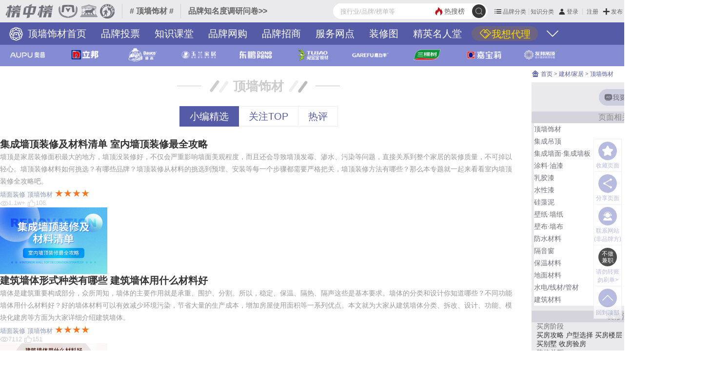

--- FILE ---
content_type: text/html; charset=UTF-8
request_url: https://www.maigoo.com/biaoqian/4438.html
body_size: 14613
content:
<!DOCTYPE html><!--STATUS OK-->
<html>
<head>
<meta name="renderer" content="webkit"/>
<meta http-equiv="X-UA-Compatible" content="IE=edge,chrome=1"/>
<meta http-equiv="Content-Type" content="text/html; charset=utf-8" />
<meta name="referrer" content="no-referrer-when-downgrade" />
<title>顶墙饰材-买购APP</title>
<meta name="keywords" content="顶墙饰材,墙面材料,墙顶装修,墙体饰材,墙体材料,墙顶材料,墙面辅材,墙体装修材料,墙体装饰,墙面装修材料,墙顶装修材料,墙材辅材"/>
<meta name="mobile-agent" content="format=html5;url=https://m.maigoo.com/biaoqian/4438.html"/>
<link href="/favicon.ico" rel="shortcut icon"/>
<link href="/public/font/iconfont.css?t=1765766194" type="text/css" rel="stylesheet" />
<link href="/public/css/inc.css?t=1766039213" type="text/css" rel="stylesheet" />
<link href="/public/css/color.css?t=1763107779" type="text/css" rel="stylesheet" />
<link href="/ajaxstream/cache/?action=blockcss&s=.6/.3.n.4,.l/xginterest.4,.5.n2.4,.5.n8.4,.6/.7.4,.5.n6.4,ads/r.0.4&dir=maigoo_pc&t=1766039213" type="text/css" rel="stylesheet" />
<script src="/plugin/js/jquery/jquery.min.js" type="text/javascript"></script>
<script src="/plugin/js/jquery/jquery.cookie.min.js" type="text/javascript"></script>
</head>
<body class="pc blockstyle1" onselectstart="return false">
<!--头部-->
<header>
	<div class="headlist">
		<a class="logo" href="https://www.maigoo.com/"><img src="/plugin/img/maigoo/pc_toplogo.gif" /></a>
		<div class="sublogo dhidden"># 顶墙饰材 #</div>
		<a class="fabuwen c666 min" href="https://vip.cn10.cn/fabu/wen/?catid=57" target="_blank">品牌知名度调研问卷>></a>
		<div class="userbox" pos="#poscat2name57">
		</div>
		<div id="searchbox">
			<form class="searchbox" action="/search/" method="get">
				<button class="searchbtt suobtn" type="submit">
					<i class="iconfont icon-sousuo searchicon" onClick="clicksear(this)" url="/search/"></i>
				</button>
				<a href="/search/" class="hot color1"><i class="iconfont icon-redianjujiao"></i><span>热搜榜</span></a>
				<input class="search" name="q" value="" placeholder="搜行业/品牌/榜单等" autocomplete="off" />
			</form>
			<div id="searchts" class="bd1"></div>
		</div>
		<div class="clear"></div>
	</div>
	<div id="pagenav" class="bg1">
		<div class="navcont">
			<div>
				<a class="cfff" href="https://www.maigoo.com/maigoo/336qi_index.html" title=""><i class="lg"></i>
				顶墙饰材首页</a>
				<a class="cfff" href="https://www.maigoo.com/vote/list_57.html" title="顶墙饰材品牌投票">品牌投票</a>
				<a class="cfff" href="https://www.maigoo.com/goomai/list_57.html" title="顶墙饰材知识课堂">知识课堂</a>
				<a class="cfff" href="https://www.maigoo.com/product/list_57.html" title="顶墙饰材品牌网购">品牌网购</a>
				<a class="cfff" href="https://www.maigoo.com/zhaoshang/list_57.html" title="顶墙饰材品牌招商">品牌招商</a>
				<a class="cfff" href="https://www.maigoo.com/shop/list_57.html" title="顶墙饰材服务网点">服务网点</a>
				<a class="cfff" href="https://www.maigoo.com/tuku/list_57.html" title="顶墙饰材装修图">装修图</a>
				<a class="cfff" href="https://www.maigoo.com/mingren/list_57.html" title="顶墙饰材精英名人堂">精英名人堂</a>
				<a class="cfff hovbg" href="https://vip.cn10.cn/fabu/index/?catid=57" target="_blank" title="顶墙饰材代理"><i class="iconfont icon-hezuo1"></i>
				我想代理</a>
				<div class="clear"></div>
				<i class="more iconfont icon-xiangxia" onclick="dialogmenu(this)"></i>
			</div>
		</div>
		<div class="othernav dn">
			<div class="bg">
				<div class="ttl">
					<i class="iconfont icon-x"></i>
					<a class="c333" href="/search/"><i class="iconfont icon-sousuo"></i></a>
				</div>
				<div class="cont">
					<a href="https://www.maigoo.com/maigoo/336qi_index.html" class="cfff dhidden">顶墙饰材首页</a>
					<a href="https://www.maigoo.com/vote/list_57.html" class="cfff dhidden">品牌投票</a>
					<a href="https://www.maigoo.com/goomai/list_57.html" class="cfff dhidden">知识课堂</a>
					<a href="https://www.maigoo.com/product/list_57.html" class="cfff dhidden">品牌网购</a>
					<a href="https://www.maigoo.com/zhaoshang/list_57.html" class="cfff dhidden">品牌招商</a>
					<a href="https://www.maigoo.com/shop/list_57.html" class="cfff dhidden">服务网点</a>
					<a href="https://www.maigoo.com/tuku/list_57.html" class="cfff dhidden">装修图</a>
					<a href="https://www.maigoo.com/mingren/list_57.html" class="cfff dhidden">精英名人堂</a>
					<a href="https://vip.cn10.cn/fabu/index/?catid=57" class="cfff hovbg dhidden">我想代理</a>
					<div class="clear"></div>
				</div>
			</div>
		</div>
	</div>
</header>
<!--主内容区-->
<div id="wrap">
	<div class="webshoplogo">
		<div class="logobox2">
			<a rel="nofollow" target="_blank" href="https://www.maigoo.com/brand/product_196.html"><img width="83" height="37" src="https://image.maigoo.com/upload/images/20220429/18032139477_200x90.png" /><em class="dhidden">奥普</em></a>
			<a rel="nofollow" target="_blank" href="https://www.maigoo.com/brand/product_1161.html"><img width="83" height="37" src="https://image.maigoo.com/upload/images/20220505/18043761770_200x90.png" /><em class="dhidden">立邦</em></a>
			<a rel="nofollow" target="_blank" href="https://www.maigoo.com/brand/product_13769.html"><img width="83" height="37" src="https://image.maigoo.com/upload/images/20220512/18061426392_200x90.png" /><em class="dhidden">德高</em></a>
			<a rel="nofollow" target="_blank" href="https://www.maigoo.com/brand/product_1123.html"><img width="83" height="37" src="https://image.maigoo.com/upload/images/20220429/18014514351_200x90.png" /><em class="dhidden">玉兰家居</em></a>
			<a rel="nofollow" target="_blank" href="https://www.maigoo.com/brand/product_113.html"><img width="83" height="37" src="https://image.maigoo.com/upload/images/20220429/18030959460_200x90.png" /><em class="dhidden">东鹏瓷砖</em></a>
			<a rel="nofollow" target="_blank" href="https://www.maigoo.com/brand/product_625.html"><img width="83" height="37" src="https://image.maigoo.com/upload/images/20220429/18010835357_200x90.png" /><em class="dhidden">兔宝宝板材</em></a>
			<a rel="nofollow" target="_blank" href="https://www.maigoo.com/brand/product_63868.html"><img width="83" height="37" src="https://image.maigoo.com/upload/images/20220528/18012758707_200x90.png" /><em class="dhidden">嘉力丰</em></a>
			<a rel="nofollow" target="_blank" href="https://www.maigoo.com/brand/product_1166.html"><img width="83" height="37" src="https://image.maigoo.com/upload/images/20220505/18043879763_200x90.png" /><em class="dhidden">三棵树</em></a>
			<a rel="nofollow" target="_blank" href="https://www.maigoo.com/brand/product_1165.html"><img width="83" height="37" src="https://image.maigoo.com/upload/images/20220531/15035825330_200x90.png" /><em class="dhidden">嘉宝莉</em></a>
			<a rel="nofollow" target="_blank" href="https://www.maigoo.com/brand/product_1159.html"><img width="83" height="37" src="https://image.maigoo.com/upload/images/20220505/18043712935_200x90.png" /><em class="dhidden">友邦吊顶</em></a>
		</div>
	</div>
	<div id="container">
		<div class="leftlay">
			<div class="tab style1">
				<div class="blocktitle font26 style1">
					<span class="name">
						顶墙饰材  <i class="l bg1"><i class="bg2"></i></i><i class="r bg2"><i class="bg3"></i></i><em class="l bg3"></em><em class="r bg3"></em>
					</span>
				</div>
				<div class="tabmenubox">
					<div class="tabmenu font20">
						<div class="item color1 active" action="sort_1"><span>小编精选</span></div>
						<div class="item color1" action="sort_2"><span>关注TOP</span></div>
						<div class="item color1" action="sort_3"><span>热评</span></div>
					</div>
				</div>
				<div class="tabcont mgt20">
					<div class="licont" action="sort_1">
						<div class="blockinfo articlelist ">
							<div class="itembox">
								<div class="item">
									<div class="left">
										<div class="contbox">
											<a class="title font20 c333 b dhidden" href="https://www.maigoo.com/goomai/191049.html" target="_blank">集成墙顶装修及材料清单 室内墙顶装修最全攻略</a>
											<div class="description c999 line18em font14">墙顶是家居装修面积最大的地方，墙顶没装修好，不仅会严重影响墙面美观程度，而且还会导致墙顶发霉、渗水、污染等问题，直接关系到整个家居的装修质量，不可掉以轻心。墙顶装修材料如何挑选？有哪些品牌？墙顶装修从材料的挑选到预埋、安装等每一个步骤都需要严格把关，墙顶装修方法有哪些？那么本专题就一起来看看室内墙顶装修全攻略吧。</div>
											<div class='other font13'>
												<a target="_blank" class="biaoqian color5 bq" href="https://www.maigoo.com/biaoqian/2527.html">墙面装修</a>
												<a target="_blank" class="biaoqian color5 bq" href="https://www.maigoo.com/maigoo/336qi_index.html">顶墙饰材</a>
												<span class="alevel font20 orange">★★★★</span>
												<div class="attention ccc">
												<span><i class="iconfont icon-chakan1"></i><i>1.1w+</i></span>            <span><i class="iconfont icon-dianzan1"></i><i>106</i></span>     </div>
											</div>
										</div>
									</div>
									<div class="img">
										<a href="https://www.maigoo.com/goomai/191049.html" target="_blank"><img src="https://image.maigoo.com/upload/images/20220117/18023490074_500x312.jpg_220_137.jpg" /></a>
									</div>
								</div>
								<div class="item">
									<div class="left">
										<div class="contbox">
											<a class="title font20 c333 b dhidden" href="https://www.maigoo.com/goomai/191391.html" target="_blank">建筑墙体形式种类有哪些 建筑墙体用什么材料好</a>
											<div class="description c999 line18em font14">墙体是建筑重要构成部分，众所周知，墙体的主要作用就是承重、围护、分割。所以，稳定、保温、隔热、隔声这些是基本要求。墙体的分类和设计你知道哪些？不同功能墙体用什么材料好？好的墙体材料可以有效减少环境污染，节省大量的生产成本，增加房屋使用面积等一系列优点。本文就为大家从建筑墙体分类、拆改、设计、功能、模块化建房等方面为大家详细介绍建筑墙体。</div>
											<div class='other font13'>
												<a target="_blank" class="biaoqian color5 bq" href="https://www.maigoo.com/biaoqian/2527.html">墙面装修</a>
												<a target="_blank" class="biaoqian color5 bq" href="https://www.maigoo.com/maigoo/336qi_index.html">顶墙饰材</a>
												<span class="alevel font20 orange">★★★★</span>
												<div class="attention ccc">
												<span><i class="iconfont icon-chakan1"></i><i>7112</i></span>            <span><i class="iconfont icon-dianzan1"></i><i>151</i></span>     </div>
											</div>
										</div>
									</div>
									<div class="img">
										<a href="https://www.maigoo.com/goomai/191391.html" target="_blank"><img src="https://image.maigoo.com/upload/images/20171019/09571547736_500x312.jpg_220_137.jpg" /></a>
									</div>
								</div>
								<div class="item">
									<div class="left">
										<div class="contbox">
											<a class="title font20 c333 b dhidden" href="https://www.maigoo.com/goomai/191312.html" target="_blank">外墙装饰用什么材料好？墙砖_涂料_石材等外墙装饰材料大全</a>
											<div class="description c999 line18em font14">房间内部的处理十分精致，从各个部位的装修来看都能够显示主人的品味和风格，建筑外墙的装修也很重要，建筑外墙不仅能体现建筑的整体气质，而且还能够起到防水，防晒，隔热，保温的作用。外墙装饰用什么材料好呢？外墙砖、外墙防水、外墙石材、挂板、绿化分别要怎么做呢？让我们一起来看看外墙装饰材料大全。</div>
											<div class='other font13'>
												<a target="_blank" class="biaoqian color5 bq" href="https://www.maigoo.com/maigoo/336qi_index.html">顶墙饰材</a>
												<a target="_blank" class="biaoqian color5 bq" href="https://www.maigoo.com/biaoqian/2527.html">墙面装修</a>
												<span class="alevel font20 orange">★★★★</span>
												<div class="attention ccc">
												<span><i class="iconfont icon-chakan1"></i><i>1.2w+</i></span>            <span><i class="iconfont icon-dianzan1"></i><i>157</i></span>     </div>
											</div>
										</div>
									</div>
									<div class="img">
										<a href="https://www.maigoo.com/goomai/191312.html" target="_blank"><img src="https://image.maigoo.com/upload/images/20171019/09525421193_500x312.jpg_220_137.jpg" /></a>
									</div>
								</div>
								<div class="item">
									<div class="left">
										<div class="contbox">
											<a class="title font20 c333 b dhidden" href="https://www.maigoo.com/goomai/191085.html" target="_blank">家装墙顶问题怎么处理？家装墙顶问题及解决方法集锦</a>
											<div class="description c999 line18em font14">很多朋友都有注意，随着时间的推移，家里装修初期美观大气的吊顶、墙面会开始渗水、发霉、发黄、起鼓、甚至是脱落，严重影响了家装质量和整体美观。常见的家装墙顶问题有哪些？怎么处理？其实除了和装修工艺有关之外，还和后期的保养维护有很大的关系，你知道如何保养墙面、吊顶吗？墙顶清洁维护有哪些技巧？本文和MAIGOO小编一起来揭秘家装墙顶问题集锦。</div>
											<div class='other font13'>
												<a target="_blank" class="biaoqian color5 bq" href="https://www.maigoo.com/biaoqian/2527.html">墙面装修</a>
												<a target="_blank" class="biaoqian color5 bq" href="https://www.maigoo.com/maigoo/336qi_index.html">顶墙饰材</a>
												<span class="alevel font20 orange">★★★★</span>
												<div class="attention ccc">
												<span><i class="iconfont icon-chakan1"></i><i>4453</i></span>            <span><i class="iconfont icon-dianzan1"></i><i>134</i></span>     </div>
											</div>
										</div>
									</div>
									<div class="img">
										<a href="https://www.maigoo.com/goomai/191085.html" target="_blank"><img src="https://image.maigoo.com/upload/images/20171019/09480851869_500x312.jpg_220_137.jpg" /></a>
									</div>
								</div>
								<div class="item">
									<div class="left">
										<div class="contbox">
											<a class="title font20 c333 b dhidden" href="https://www.maigoo.com/goomai/191370.html" target="_blank">家装楼顶如何装修设计 天台顶楼问题集锦</a>
											<div class="description c999 line18em font14">城市高层建筑越来越多，住户居于顶楼可以享受少噪音、阔视野、通风采光都更好的待遇，但是也存在着不少安全隐患，比如渗水、高热等。高层建筑、自建房、别墅屋顶应该如何装饰和处理呢？首要就是装修材料的挑选，有的可以选择做一个屋顶花园，有的也可以设计成居室，当然得做好防水、排水、隔热隔温的处理。下面就一起来看看家装楼顶如何装修设计吧。</div>
											<div class='other font13'>
												<a target="_blank" class="biaoqian color5 bq" href="https://www.maigoo.com/maigoo/343qi_index.html">建筑涂料</a>
												<a target="_blank" class="biaoqian color5 bq" href="https://www.maigoo.com/maigoo/336qi_index.html">顶墙饰材</a>
												<span class="alevel font20 orange">★★★★</span>
												<div class="attention ccc">
												<span><i class="iconfont icon-chakan1"></i><i>5378</i></span>            <span><i class="iconfont icon-dianzan1"></i><i>167</i></span>     </div>
											</div>
										</div>
									</div>
									<div class="img">
										<a href="https://www.maigoo.com/goomai/191370.html" target="_blank"><img src="https://image.maigoo.com/upload/images/20171019/09550828458_500x312.jpg_220_137.jpg" /></a>
									</div>
								</div>
								<div class="item">
									<div class="left">
										<div class="contbox">
											<a class="title font20 c333 b dhidden" href="https://www.maigoo.com/goomai/191458.html" target="_blank">墙顶装修风格有哪些 实用的墙顶装饰设计知识汇总</a>
											<div class="description c999 line18em font14">墙面吊顶，是墙体的表面，墙面吊顶一般通过刷漆、贴壁纸、造型板材来装饰，是装修过程中重要的设计组成部分。墙顶装饰有很多种方法，我们可以通过打造不同的风格、颜色、不同居室空间差异来进行装修设计，还有各色装饰品来进行点缀。当然一个居室的磁场能量，必不可少还有风水需要注意。墙顶装饰新风向有哪些方法技巧？本专题小编就就为大家从方方面面来介绍墙顶装饰设计。</div>
											<div class='other font13'>
												<a target="_blank" class="biaoqian color5 bq" href="https://www.maigoo.com/biaoqian/2527.html">墙面装修</a>
												<a target="_blank" class="biaoqian color5 bq" href="https://www.maigoo.com/maigoo/336qi_index.html">顶墙饰材</a>
												<span class="alevel font20 orange">★★★</span>
												<div class="attention ccc">
												<span><i class="iconfont icon-chakan1"></i><i>5643</i></span>            <span><i class="iconfont icon-dianzan1"></i><i>108</i></span>     </div>
											</div>
										</div>
									</div>
									<div class="img">
										<a href="https://www.maigoo.com/goomai/191458.html" target="_blank"><img src="https://image.maigoo.com/upload/images/20171019/10021633566_500x312.jpg_220_137.jpg" /></a>
									</div>
								</div>
								<div class="item">
									<div class="left">
										<div class="contbox">
											<a class="title font20 c333 b dhidden" href="https://www.maigoo.com/goomai/190861.html" target="_blank">室内墙面用什么材料好 室内墙面装修材料大全</a>
											<div class="description c999 line18em font14">墙面是家里面积最大的地方，墙面装修材料的不同，装修出来的效果也有很大的差别，对家居的整体影响也很大，直接反映业主的装修喜好和品味。当然，家居室内墙面材料不能一味跟风，一定要挑选适合自己的。不同风格、不同空间、涂料类、石材类、板材类、墙纸类材料品种繁多，你知道室内墙面用什么材料好吗？让我们一起来看看室内墙面材料大全。</div>
											<div class='other font13'>
												<a target="_blank" class="biaoqian color5 bq" href="https://www.maigoo.com/maigoo/037yq_index.htm">涂料</a>
												<a target="_blank" class="biaoqian color5 bq" href="https://www.maigoo.com/biaoqian/152725.html">品牌热门行业</a>
												<span class="alevel font20 orange">★★★★</span>
												<div class="attention ccc">
												<span><i class="iconfont icon-chakan1"></i><i>2.5w+</i></span>            <span><i class="iconfont icon-dianzan1"></i><i>208</i></span>     </div>
											</div>
										</div>
									</div>
									<div class="img">
										<a href="https://www.maigoo.com/goomai/190861.html" target="_blank"><img src="https://image.maigoo.com/upload/images/20171019/09251063893_500x312.jpg_220_137.jpg" /></a>
									</div>
								</div>
								<div class="item">
									<div class="left">
										<div class="contbox">
											<a class="title font20 c333 b dhidden" href="https://www.maigoo.com/goomai/191440.html" target="_blank">商业办公墙顶设计 不同商业空间墙面吊顶装修</a>
											<div class="description c999 line18em font14">商场、办公室、公共场所是我们除了家居之外最常呆的地方，它们是我们生活的一部分。这些公共商业空间的一个最普遍的性质就是大，所以装修一定要大气，当然同时还要有温馨归属感。墙面吊顶是一个空间最基本的形象，直接决定了风格和品味，那么商业办公空间墙面设计有哪些要求？商业办公空间吊顶如何装修设计？</div>
											<div class='other font13'>
												<a target="_blank" class="biaoqian color5 bq" href="https://www.maigoo.com/maigoo/1216sydc_index.html">商业地产</a>
												<a target="_blank" class="biaoqian color5 bq" href="https://www.maigoo.com/biaoqian/2527.html">墙面装修</a>
												<span class="alevel font20 orange">★★★★</span>
												<div class="attention ccc">
												<span><i class="iconfont icon-chakan1"></i><i>5070</i></span>            <span><i class="iconfont icon-dianzan1"></i><i>186</i></span>     </div>
											</div>
										</div>
									</div>
									<div class="img">
										<a href="https://www.maigoo.com/goomai/191440.html" target="_blank"><img src="https://image.maigoo.com/upload/images/20171019/09591239342_500x312.jpg_220_137.jpg" /></a>
									</div>
								</div>
								<div class="item">
									<div class="left">
										<div class="contbox">
											<a class="title font20 c333 b dhidden" href="https://www.maigoo.com/goomai/194861.html" target="_blank">【墙顶饰材知识体系】墙顶装修十大主题</a>
											<div class="description c999 line18em font14">墙体装饰装修是房屋装修的重要部分之一，墙体饰材知识体系为大家整理一系列墙体装修知识，包括室内墙面材料、外墙材料、油漆涂料大全、吊顶板材、墙顶装修设计、商业墙顶设计、屋顶装饰、建筑墙体、墙顶风格、集成吊顶等，一起来看看吧。</div>
											<div class='other font13'>
												<a target="_blank" class="biaoqian color5 bq" href="https://www.maigoo.com/maigoo/380_index.html">板材</a>
												<a target="_blank" class="biaoqian color5 bq" href="https://www.maigoo.com/maigoo/336qi_index.html">顶墙饰材</a>
												<span class="alevel font20 orange">★★★</span>
												<div class="attention ccc">
												<span><i class="iconfont icon-dianzan1"></i><i>2</i></span>     </div>
											</div>
										</div>
									</div>
									<div class="img">
										<a href="https://www.maigoo.com/goomai/194861.html" target="_blank"><img src="https://image.maigoo.com/upload/images/20180126/16515733722_500x312.png_220_137.jpg" /></a>
									</div>
								</div>
								<div class="item">
									<div class="left">
										<div class="contbox">
											<a class="title font20 c333 b dhidden" href="https://www.maigoo.com/goomai/191456.html" target="_blank">【空间墙面装饰】不同室内空间墙面怎么布置好？家装空间墙面美轮美奂</a>
											<div class="description c999 line18em font14">家里的墙面空空如也？精致有格调的家具遍布全家，可是墙面却毫无特点。想要好好布置墙面，让墙面充满风格和个性，那就要好好动一动脑筋了。不同室内空间墙面怎么布置好？不要再往墙上贴一些劣质的墙贴啦。其实很多我们常见的物品都能使墙面焕然一新。</div>
											<div class='other font13'>
												<a target="_blank" class="biaoqian color5 bq" href="https://www.maigoo.com/biaoqian/2527.html">墙面装修</a>
												<a target="_blank" class="biaoqian color5 bq" href="https://www.maigoo.com/maigoo/336qi_index.html">顶墙饰材</a>
												<span class="alevel font20 orange">★★★</span>
												<div class="attention ccc">
												<span><i class="iconfont icon-chakan1"></i><i>3279</i></span>            <span><i class="iconfont icon-dianzan1"></i><i>119</i></span>     </div>
											</div>
										</div>
									</div>
									<div class="img">
										<a href="https://www.maigoo.com/goomai/191456.html" target="_blank"><img src="https://image.maigoo.com/upload/images/20171018/16584634118_500x312.jpg_220_137.jpg" /></a>
									</div>
								</div>
								<div class="item">
									<div class="left">
										<div class="contbox">
											<a class="title font20 c333 b dhidden" href="https://www.maigoo.com/goomai/191442.html" target="_blank">【空间墙面颜色】室内墙面刷什么颜色好看？这样搭配怎么看都不会厌</a>
											<div class="description c999 line18em font14">装修房子的时候，墙面颜色的选择也是很重要的。不同的人喜欢不同的颜色，不同的区域也适合不同的颜色。颜色不仅仅体现着一个家的风格，也影响人们在家的各个区域活动时的心情和感受。那么室内墙面刷什么颜色好看？怎样搭配家里各个地方的墙面颜色？</div>
											<div class='other font13'>
												<a target="_blank" class="biaoqian color5 bq" href="https://www.maigoo.com/maigoo/336qi_index.html">顶墙饰材</a>
												<a target="_blank" class="biaoqian color5 bq" href="https://www.maigoo.com/biaoqian/2527.html">墙面装修</a>
												<span class="alevel font20 orange">★★★</span>
												<div class="attention ccc">
												<span><i class="iconfont icon-chakan1"></i><i>5656</i></span>            <span><i class="iconfont icon-dianzan1"></i><i>118</i></span>     </div>
											</div>
										</div>
									</div>
									<div class="img">
										<a href="https://www.maigoo.com/goomai/191442.html" target="_blank"><img src="https://image.maigoo.com/upload/images/20171018/16584660203_500x312.jpg_220_137.jpg" /></a>
									</div>
								</div>
								<div class="item">
									<div class="left">
										<div class="contbox">
											<a class="title font20 c333 b dhidden" href="https://www.maigoo.com/goomai/190773.html" target="_blank">家居漆_工业漆_汽车漆_木器漆 不同环境选用什么油漆涂料好</a>
											<div class="description c999 line18em font14">涂料，习惯上我们也称之为油漆，是建筑、工业中使用较多的建材。不同的应用环境，对油漆的要求就不同，如外墙漆要有抗紫外线照射、防水；而内墙漆则更注重环保及装饰性。本期专题，小编就为您介绍各种不同的应用环境下，选用什么油漆涂料好？</div>
											<div class='other font13'>
												<a target="_blank" class="biaoqian color5 bq" href="https://www.maigoo.com/maigoo/343qi_index.html">建筑涂料</a>
												<a target="_blank" class="biaoqian color5 bq" href="https://www.maigoo.com/maigoo/336qi_index.html">顶墙饰材</a>
												<span class="alevel font20 orange">★★★</span>
												<div class="attention ccc">
												<span><i class="iconfont icon-chakan1"></i><i>4240</i></span>            <span><i class="iconfont icon-dianzan1"></i><i>218</i></span>     </div>
											</div>
										</div>
									</div>
									<div class="img">
										<a href="https://www.maigoo.com/goomai/190773.html" target="_blank"><img src="https://image.maigoo.com/upload/images/20170929/11450160788_500x312.jpg_220_137.jpg" /></a>
									</div>
								</div>
								<div class="item">
									<div class="left">
										<div class="contbox">
											<a class="title font20 c333 b dhidden" href="https://www.maigoo.com/goomai/190834.html" target="_blank">墙面装修注意事项大全 不同内墙材料施工注意免后患</a>
											<div class="description c999 line18em font14">墙面装修一般分为软装和硬装两大类，人们在墙面装修时常常关注装饰层的乳胶漆或是壁纸的质量环保问题，却忽略了很重要的基层墙面装修，那么墙面装修注意事项有哪些？墙面装修流程是什么？下面本专题就墙面装修的流程，以及不同内墙材料施工注意事项进行详细说明。</div>
											<div class='other font13'>
												<a target="_blank" class="biaoqian color5 bq" href="https://www.maigoo.com/biaoqian/2527.html">墙面装修</a>
												<a target="_blank" class="biaoqian color5 bq" href="https://www.maigoo.com/maigoo/336qi_index.html">顶墙饰材</a>
												<span class="alevel font20 orange">★★★</span>
												<div class="attention ccc">
												<span><i class="iconfont icon-chakan1"></i><i>3598</i></span>            <span><i class="iconfont icon-dianzan1"></i><i>124</i></span>     </div>
											</div>
										</div>
									</div>
									<div class="img">
										<a href="https://www.maigoo.com/goomai/190834.html" target="_blank"><img src="https://image.maigoo.com/upload/images/20191205/17052914586_500x312.jpg_220_137.jpg" /></a>
									</div>
								</div>
								<div class="item">
									<div class="left">
										<div class="contbox">
											<a class="title font20 c333 b dhidden" href="https://www.maigoo.com/goomai/191462.html" target="_blank">不同风格家居墙面怎么装修？教您墙面装修怎么做更有"格调"</a>
											<div class="description c999 line18em font14">墙面是家居装修的一种重要方面，配合家居装修风格的墙面能够使整体更加和谐。或许你的家是中式风格、欧式风格、地中海风格等等，无论什么风格，其墙面的装修都有不同的要点。那么，不同风格家居墙面怎么装修？装修墙面要有"格调不是一件简单的事情。下面我们一起来看看各个墙面装修风格的装修要点吧。</div>
											<div class='other font13'>
												<a target="_blank" class="biaoqian color5 bq" href="https://www.maigoo.com/biaoqian/2527.html">墙面装修</a>
												<a target="_blank" class="biaoqian color5 bq" href="https://www.maigoo.com/maigoo/336qi_index.html">顶墙饰材</a>
												<span class="alevel font20 orange">★★★</span>
												<div class="attention ccc">
												<span><i class="iconfont icon-chakan1"></i><i>2642</i></span>            <span><i class="iconfont icon-dianzan1"></i><i>133</i></span>     </div>
											</div>
										</div>
									</div>
									<div class="img">
										<a href="https://www.maigoo.com/goomai/191462.html" target="_blank"><img src="https://image.maigoo.com/upload/images/20171018/16584670227_500x312.jpg_220_137.jpg" /></a>
									</div>
								</div>
								<div class="item">
									<div class="left">
										<div class="contbox">
											<a class="title font20 c333 b dhidden" href="https://www.maigoo.com/goomai/166135.html" target="_blank">【墙面装饰】新型墙面材料有哪些？墙装新宠让家居更多FUN</a>
											<div class="description c999 line18em font14">新型墙面装饰材料因其高效节能、绿色环保越来越受关注，已成为中高端装修客户的首选。墙面装修材料的选择不同，墙面装修出来的效果也不同。新型墙面装饰材料有哪些呢？我们应该如何正确地选用合适自己的新材料？小编将新型的墙面装修材料分为涂料类、贴面类二种，让大家了解新型墙壁装饰材料，更好的选择家装墙面材料。</div>
											<div class='other font13'>
												<a target="_blank" class="biaoqian color5 bq" href="https://www.maigoo.com/maigoo/336qi_index.html">顶墙饰材</a>
												<a target="_blank" class="biaoqian color5 bq" href="https://www.maigoo.com/maigoo/057bz_index.html">壁纸</a>
												<span class="alevel font20 orange">★★★</span>
												<div class="attention ccc">
												<span><i class="iconfont icon-chakan1"></i><i>8069</i></span>            <span><i class="iconfont icon-dianzan1"></i><i>151</i></span>     </div>
											</div>
										</div>
									</div>
									<div class="img">
										<a href="https://www.maigoo.com/goomai/166135.html" target="_blank"><img src="https://image.maigoo.com/upload/images/20171205/13360723471_500x312.jpg_220_137.jpg" /></a>
									</div>
								</div>
								<div class="item">
									<div class="left">
										<div class="contbox">
											<a class="title font20 c333 b dhidden" href="https://www.maigoo.com/goomai/190728.html" target="_blank">【常用内墙装饰材料】常用的室内墙面装修材料有哪些 装饰效果大不同</a>
											<div class="description c999 line18em font14">内墙装修是家庭装修非常重要的的一部分。整套居室，面积最大的一定是墙面，所以墙面的装修材料要经过精挑细选，考虑到各方面的因素。有些区域适合使用瓷砖，有些区域适合使用墙布墙纸。当然，大家还可以根据自己的喜好来选择内墙的装饰材料。那么常用的室内墙面装修材料有哪些？我们呢一起来看看。</div>
											<div class='other font13'>
												<a target="_blank" class="biaoqian color5 bq" href="https://www.maigoo.com/biaoqian/2527.html">墙面装修</a>
												<a target="_blank" class="biaoqian color5 bq" href="https://www.maigoo.com/maigoo/336qi_index.html">顶墙饰材</a>
												<span class="alevel font20 orange">★★★</span>
												<div class="attention ccc">
												<span><i class="iconfont icon-chakan1"></i><i>6246</i></span>            <span><i class="iconfont icon-dianzan1"></i><i>153</i></span>     </div>
											</div>
										</div>
									</div>
									<div class="img">
										<a href="https://www.maigoo.com/goomai/190728.html" target="_blank"><img src="https://image.maigoo.com/upload/images/20170929/11450046571_500x312.jpg_220_137.jpg" /></a>
									</div>
								</div>
								<div class="item">
									<div class="left">
										<div class="contbox">
											<a class="title font20 c333 b dhidden" href="https://www.maigoo.com/goomai/190831.html" target="_blank">室内墙面怎么清洁好？ 几招让家居墙面亮洁如新！</a>
											<div class="description c999 line18em font14">家居室内墙面经常会被我们不小心弄脏，或是阴雨天气带进家里的污渍，潮湿天气还可能出现发霉的情况，所以墙面清洁养护成了我们日常生活中不可少的一件事。那么墙面发黄怎么清洁？室内墙面怎么清洁好？下面是不同墙体材料墙面清洁方法，教您几招让家居墙面亮洁如新！</div>
											<div class='other font13'>
												<a target="_blank" class="biaoqian color5 bq" href="https://www.maigoo.com/biaoqian/2527.html">墙面装修</a>
												<a target="_blank" class="biaoqian color5 bq" href="https://www.maigoo.com/maigoo/336qi_index.html">顶墙饰材</a>
												<span class="alevel font20 orange">★★★</span>
												<div class="attention ccc">
												<span><i class="iconfont icon-chakan1"></i><i>5708</i></span>            <span><i class="iconfont icon-dianzan1"></i><i>202</i></span>     </div>
											</div>
										</div>
									</div>
									<div class="img">
										<a href="https://www.maigoo.com/goomai/190831.html" target="_blank"><img src="https://image.maigoo.com/upload/images/20171018/16584387580_500x312.jpg_220_137.jpg" /></a>
									</div>
								</div>
								<div class="item">
									<div class="left">
										<div class="contbox">
											<a class="title font20 c333 b dhidden" href="https://www.maigoo.com/goomai/191443.html" target="_blank">不同空间吊顶装饰怎么布置好？看空间吊顶如何玩"花样"</a>
											<div class="description c999 line18em font14">吊顶是室内装饰重要的部分，不仅能美化室内空间，还能起到隔音的作用。在选择吊顶装饰材料与设计方案时，要遵循既省材牢固又美观实用的原则。不同家居空间要选用不同的吊顶材料、设计不同的装修方案。不同空间吊顶怎么布置好呢？在本期专题中，小编整理了客厅、卧室、餐厅、厨房、卫生间等八大不同空间吊顶的设计布置方案，一起学习吧！</div>
											<div class='other font13'>
												<a target="_blank" class="biaoqian color5 bq" href="https://www.maigoo.com/maigoo/119cw_index.html">集成吊顶</a>
												<a target="_blank" class="biaoqian color5 bq" href="https://www.maigoo.com/maigoo/2481etf_index.html">儿童房</a>
												<span class="alevel font20 orange">★★★</span>
												<div class="attention ccc">
												<span><i class="iconfont icon-chakan1"></i><i>2474</i></span>            <span><i class="iconfont icon-dianzan1"></i><i>182</i></span>     </div>
											</div>
										</div>
									</div>
									<div class="img">
										<a href="https://www.maigoo.com/goomai/191443.html" target="_blank"><img src="https://image.maigoo.com/upload/images/20171018/16584615085_500x312.jpg_220_137.jpg" /></a>
									</div>
								</div>
								<div class="item">
									<div class="left">
										<div class="contbox">
											<a class="title font20 c333 b dhidden" href="https://www.maigoo.com/goomai/191468.html" target="_blank">【吊顶灯具吊饰】吊顶用什么灯具好？ 空中吊饰，抬头可见的创意</a>
											<div class="description c999 line18em font14">在家庭装修中，灯具是很重要的一环，不仅引导着家居氛围，而且还有着装饰作用，而吊顶灯以其华美的效果成为了人们最喜爱的灯饰之一。可吊顶用什么灯具好？吊顶灯怎么选？本期专题小编为您推荐各类吊顶灯具，让你轻松扮靓美家。</div>
											<div class='other font13'>
												<a target="_blank" class="biaoqian color5 bq" href="https://www.maigoo.com/maigoo/977xdd_index.html">吸顶灯</a>
												<a target="_blank" class="biaoqian color5 bq" href="https://www.maigoo.com/maigoo/733deng_index.html">照明/灯饰</a>
												<span class="alevel font20 orange">★★★</span>
												<div class="attention ccc">
												<span><i class="iconfont icon-chakan1"></i><i>3064</i></span>            <span><i class="iconfont icon-dianzan1"></i><i>125</i></span>     </div>
											</div>
										</div>
									</div>
									<div class="img">
										<a href="https://www.maigoo.com/goomai/191468.html" target="_blank"><img src="https://image.maigoo.com/upload/images/20171020/14371965307_500x312.jpg_220_137.jpg" /></a>
									</div>
								</div>
								<div class="item">
									<div class="left">
										<div class="contbox">
											<a class="title font20 c333 b dhidden" href="https://www.maigoo.com/goomai/191398.html" target="_blank">办公室吊顶材料有哪些 企业办公区域吊顶如何装修设计</a>
											<div class="description c999 line18em font14">就目前办公室装修而言，吊顶已经成为不可缺少的一部分，它美观、时尚，对各种管道、烟竿起着很好的修饰效果。特别是对一些高档写字楼、贵宾室、接待室、前台、高层办公室等就更有必要去注重办公室装修吊顶了。那么，企业办公室吊顶如何装修设计呢？办公室吊顶材料有哪些？</div>
											<div class='other font13'>
												<a target="_blank" class="biaoqian color5 bq" href="https://www.maigoo.com/biaoqian/739.html">办公室</a>
												<a target="_blank" class="biaoqian color5 bq" href="https://www.maigoo.com/maigoo/119cw_index.html">集成吊顶</a>
												<span class="alevel font20 orange">★★★</span>
												<div class="attention ccc">
												<span><i class="iconfont icon-chakan1"></i><i>3479</i></span>            <span><i class="iconfont icon-dianzan1"></i><i>165</i></span>     </div>
											</div>
										</div>
									</div>
									<div class="img">
										<a href="https://www.maigoo.com/goomai/191398.html" target="_blank"><img src="https://image.maigoo.com/upload/images/20171018/16584591008_500x312.jpg_220_137.jpg" /></a>
									</div>
								</div>
							</div>
							<div class="morebtn">
								<a class="addmore style1" href="?action=ajaxData&ajax=1&paramstr=interest_col,interestid:4438,sort:,page:2,num:20" paramstr="interest_col,interestid:4438,sort:,page:1,num:20"><i class="iconfont icon-gengduo"></i>
								<span>加载更多</span></a>
							</div>
						</div>
					</div>
					<div class="licont dn" action="sort_2">
						<div class="blockinfo articlelist ">
							<div class="itembox">
								<div class="ajaxload" paramstr="interest_col,interestid:4438,sort:MonthAttention-desc,page:1,num:20"></div>
							</div>
							<div class="morebtn">
								<a class="addmore style1" href="?action=ajaxData&ajax=1&paramstr=interest_col,interestid:4438,sort:MonthAttention-desc,page:2,num:20" paramstr="interest_col,interestid:4438,sort:MonthAttention-desc,page:1,num:20"><i class="iconfont icon-gengduo"></i>
								<span>加载更多</span></a>
							</div>
						</div>
					</div>
					<div class="licont dn" action="sort_3">
						<div class="blockinfo articlelist ">
							<div class="itembox">
								<div class="ajaxload" paramstr="interest_col,interestid:4438,sort:CommentNum-desc,page:1,num:20"></div>
							</div>
							<div class="morebtn">
								<a class="addmore style1" href="?action=ajaxData&ajax=1&paramstr=interest_col,interestid:4438,sort:CommentNum-desc,page:2,num:20" paramstr="interest_col,interestid:4438,sort:CommentNum-desc,page:1,num:20"><i class="iconfont icon-gengduo"></i>
								<span>加载更多</span></a>
							</div>
						</div>
					</div>
				</div>
			</div>
			<div class="blockinfo xginterest ">
				<div class="ttl font15">相关标签</div>
				<div class="list">
					<a target="_blank" class="color1 font14" href="https://www.maigoo.com/biaoqian/13299.html">建材/家居</a>
					<a target="_blank" class="color1 font14" href="https://www.maigoo.com/biaoqian/153937.html">装修/居住空间</a>
					<a target="_blank" class="color1 font14" href="https://www.maigoo.com/biaoqian/2527.html">墙面装修</a>
					<a target="_blank" class="color1 font14" href="https://www.maigoo.com/biaoqian/153959.html">知识/生活百科</a>
					<a target="_blank" class="color1 font14" href="https://www.maigoo.com/biaoqian/153936.html">功能区域</a>
					<a target="_blank" class="color1 font14" href="https://www.maigoo.com/biaoqian/37.html">集成吊顶</a>
					<a target="_blank" class="color1 font14" href="https://www.maigoo.com/biaoqian/153920.html">品牌企业</a>
					<a target="_blank" class="color1 font14" href="https://www.maigoo.com/biaoqian/4190.html">地面材料</a>
					<a target="_blank" class="color1 font14" href="https://www.maigoo.com/biaoqian/152725.html">品牌热门行业</a>
					<a target="_blank" class="color1 font14" href="https://www.maigoo.com/biaoqian/220.html">涂料</a>
					<a target="_blank" class="color1 font14" href="https://www.maigoo.com/biaoqian/389.html">硅藻泥</a>
					<a target="_blank" class="color1 font14" href="https://www.maigoo.com/biaoqian/131.html">壁纸</a>
					<a target="_blank" class="color1 font14" href="https://www.maigoo.com/biaoqian/631.html">乳胶漆</a>
					<a target="_blank" class="color1 font14" href="https://www.maigoo.com/biaoqian/152783.html">房屋家居服务</a>
					<a target="_blank" class="color1 font14" href="https://www.maigoo.com/biaoqian/2529.html">建筑材料</a>
					<a target="_blank" class="color1 font14" href="https://www.maigoo.com/biaoqian/153935.html">服务业/商业</a>
				</div>
			</div>
		</div>
		<div class="rightlay">
			<div id="position">
				<div class="posotionnav font12">
					<a class="color1" href="https://www.maigoo.com/"><i class="iconfont icon-shouye2"></i> 首页</a> <i class="song">></i>
					<a class="color1" href="https://www.maigoo.com/maigoo/910ya_index.html">建材/家居</a> <i class="song">></i>
				<a class="color1" href="https://www.maigoo.com/maigoo/336qi_index.html">顶墙饰材</a>       </div>
			</div>
			<div id="rightmenu">
				<div class="joinbtt">
					<a class="color6" target="_blank" href="https://www.cn10.cn/answer/10631.html"><i class="iconfont icon-cat_7331"></i><span>我要展示</span></a>
					<div class="clear"></div>
				</div>
				<dl class="blockinfo rightlaylist2 ">
					<dt class="c666 dt">页面相关分类</dt>
					<dd>
						<div class="item">
							<a href="https://www.maigoo.com/maigoo/336qi_index.html" title="顶墙饰材" target="_blank" class="bgfff color6 dhidden line18em">顶墙饰材</a>
						</div>
						<div class="item">
							<a href="https://www.maigoo.com/maigoo/119cw_index.html" title="集成吊顶" target="_blank" class="bgfff color6 dhidden line18em">集成吊顶</a>
						</div>
						<div class="item">
							<a href="https://www.maigoo.com/maigoo/4797jcqm_index.html" title="集成墙面·集成墙板" target="_blank" class="bgfff color6 dhidden line18em">集成墙面·集成墙板</a>
						</div>
						<div class="item">
							<a href="https://www.maigoo.com/maigoo/037yq_index.htm" title="涂料·油漆" target="_blank" class="bgfff color6 dhidden line18em">涂料·油漆</a>
						</div>
						<div class="item">
							<a href="https://www.maigoo.com/maigoo/337_index.html" title="乳胶漆" target="_blank" class="bgfff color6 dhidden line18em">乳胶漆</a>
						</div>
						<div class="item">
							<a href="https://www.maigoo.com/maigoo/338qi_index.html" title="水性漆" target="_blank" class="bgfff color6 dhidden line18em">水性漆</a>
						</div>
						<div class="item">
							<a href="https://www.maigoo.com/maigoo/964gzl_index.html" title="硅藻泥" target="_blank" class="bgfff color6 dhidden line18em">硅藻泥</a>
						</div>
						<div class="item">
							<a href="https://www.maigoo.com/maigoo/057bz_index.html" title="壁纸·墙纸" target="_blank" class="bgfff color6 dhidden line18em">壁纸·墙纸</a>
						</div>
						<div class="item">
							<a href="https://www.maigoo.com/maigoo/1222qbbb_index.html" title="壁布·墙布" target="_blank" class="bgfff color6 dhidden line18em">壁布·墙布</a>
						</div>
						<div class="item">
							<a href="https://www.maigoo.com/maigoo/1312fscl_index.html" title="防水材料" target="_blank" class="bgfff color6 dhidden line18em">防水材料</a>
						</div>
						<div class="item">
							<a href="https://www.maigoo.com/maigoo/371m_index.html" title="隔音窗" target="_blank" class="bgfff color6 dhidden line18em">隔音窗</a>
						</div>
						<div class="item">
							<a href="https://www.maigoo.com/maigoo/4928bwcl_index.html" title="保温材料" target="_blank" class="bgfff color6 dhidden line18em">保温材料</a>
						</div>
						<div class="item">
							<a href="https://www.maigoo.com/maigoo/326dp_index.html" title="地面材料" target="_blank" class="bgfff color6 dhidden line18em">地面材料</a>
						</div>
						<div class="item">
							<a href="https://www.maigoo.com/maigoo/2990sddg_index.html" title="水电/线材/管材" target="_blank" class="bgfff color6 dhidden line18em">水电/线材/管材</a>
						</div>
						<div class="item">
							<a href="https://www.maigoo.com/maigoo/735jianc_index.html" title="建筑材料" target="_blank" class="bgfff color6 dhidden line18em">建筑材料</a>
						</div>
					</dd>
				</dl>
				<dl class="blockinfo rightlaylist8 ">
					<dt class="c666 dt">装修流程</dt>
					<dd>
						<div class="step">
							<div class="ttl">
							<a class="color6" href="https://www.maigoo.com/maigoo/2571mf_index.html" target="_blank">买房阶段</a></div>
							<div class="list">
								<a class="c333" href="https://www.maigoo.com/best/8257.html" target="_blank">买房攻略</a>
								<a class="c333" href="https://www.maigoo.com/best/8143.html" target="_blank">户型选择</a>
								<a class="c333" href="https://www.maigoo.com/goomai/130123.html" target="_blank">买房楼层</a>
								<a class="c333" href="https://www.maigoo.com/maigoo/1037fzj_index.html" target="_blank">房产中介</a>
								<a class="c333" href="https://www.maigoo.com/best/8180.html" target="_blank">建筑风格</a>
								<a class="c333" href="https://www.maigoo.com/maigoo/8091esf_index.html" target="_blank">二手房</a>
								<a class="c333" href="https://www.maigoo.com/maigoo/2584bshz_index.html" target="_blank">买别墅</a>
								<a class="c333" href="https://www.maigoo.com/goomai/290212.html" target="_blank">收房验房</a>
								<div class="clear"></div>
							</div>
						</div>
						<div class="step">
							<div class="ttl">
							<a class="color6" href="https://www.maigoo.com/maigoo/5297zxq_index.html" target="_blank">装修前期</a></div>
							<div class="list">
								<a class="c333" href="https://www.maigoo.com/best/7981.html" target="_blank">装修预算</a>
								<a class="c333" href="https://www.maigoo.com/goomai/288287.html" target="_blank">装修调查</a>
								<a class="c333" href="https://www.maigoo.com/goomai/161207.html" target="_blank">装修方法</a>
								<a class="c333" href="https://www.maigoo.com/best/7957.html" target="_blank">装修风格</a>
								<a class="c333" href="https://www.maigoo.com/maigoo/049jz_index.html" target="_blank">装修公司</a>
								<a class="c333" href="https://www.maigoo.com/goomai/739170.html" target="_blank">设计方案</a>
								<a class="c333" href="https://www.maigoo.com/goomai/739181.html" target="_blank">设计报价</a>
								<a class="c333" href="https://www.maigoo.com/goomai/289018.html" target="_blank">装修合同</a>
								<div class="clear"></div>
							</div>
						</div>
						<div class="step">
							<div class="ttl">
							<a class="color6" href="https://www.maigoo.com/maigoo/5292zxzc_index.html" target="_blank">建材选购</a></div>
							<div class="list">
								<a class="c333" href="https://www.maigoo.com/goomai/152258.html" target="_blank">瓷砖选购</a>
								<a class="c333" href="https://www.maigoo.com/goomai/181574.html" target="_blank">地板选购</a>
								<a class="c333" href="https://www.maigoo.com/best/7945.html" target="_blank">卫浴选购</a>
								<a class="c333" href="https://www.maigoo.com/maigoo/358m_index.html" target="_blank">门窗选购</a>
								<a class="c333" href="https://www.maigoo.com/goomai/177298.html" target="_blank">吊顶选购</a>
								<a class="c333" href="https://www.maigoo.com/best/7917.html" target="_blank">橱柜选购</a>
								<a class="c333" href="https://www.maigoo.com/goomai/304763.html" target="_blank">油漆选购</a>
								<a class="c333" href="https://www.maigoo.com/goomai/210923.html" target="_blank">线材选购</a>
								<div class="clear"></div>
							</div>
						</div>
						<div class="step">
							<div class="ttl">
							<a class="color6" href="https://www.maigoo.com/maigoo/5296zxlc_index.html" target="_blank">施工阶段</a></div>
							<div class="list">
								<a class="c333" href="https://www.maigoo.com/goomai/162015.html" target="_blank">施工准备</a>
								<a class="c333" href="https://www.maigoo.com/goomai/162066.html" target="_blank">结构拆改</a>
								<a class="c333" href="https://www.maigoo.com/goomai/288290.html" target="_blank">水电工程</a>
								<a class="c333" href="https://www.maigoo.com/goomai/162450.html" target="_blank">木工工程</a>
								<a class="c333" href="https://www.maigoo.com/goomai/162453.html" target="_blank">泥瓦工程</a>
								<a class="c333" href="https://www.maigoo.com/goomai/190770.html" target="_blank">油漆工程</a>
								<a class="c333" href="https://www.maigoo.com/goomai/162761.html" target="_blank">主材安装</a>
								<a class="c333" href="https://www.maigoo.com/goomai/162498.html" target="_blank">竣工收尾</a>
								<div class="clear"></div>
							</div>
						</div>
						<div class="step">
							<div class="ttl">
							<a class="color6" href="https://www.maigoo.com/maigoo/5298sfrz_index.html" target="_blank">入住阶段</a></div>
							<div class="list">
								<a class="c333" href="https://www.maigoo.com/best/8058.html" target="_blank">家装去污</a>
								<a class="c333" href="https://www.maigoo.com/goomai/187086.html" target="_blank">家具选购</a>
								<a class="c333" href="https://www.maigoo.com/goomai/187949.html" target="_blank">家电选购</a>
								<a class="c333" href="https://www.maigoo.com/goomai/173768.html" target="_blank">软装装饰</a>
								<a class="c333" href="https://www.maigoo.com/goomai/135936.html" target="_blank">入住新房</a>
								<a class="c333" href="https://www.maigoo.com/goomai/138052.html" target="_blank">居家安全</a>
								<a class="c333" href="https://www.maigoo.com/goomai/list_4870.html" target="_blank">生活经验</a>
								<a class="c333" href="https://www.maigoo.com/goomai/288554.html" target="_blank">维保服务</a>
								<div class="clear"></div>
							</div>
						</div>
					</dd>
				</dl>
				<dl class="blockinfo navlist style1 col3">
					<dt class="c666 dt">空间设计</dt>
					<dd>
						<div class="itembox">
							<div class="item s1">
								<a class="c333" href="https://www.maigoo.com/tuku/list_948.html" target="_blank"><div class="icon shadow">
										<i class="iconfont icon-cat_948"></i>
										
									</div>
								<div class="name dhidden">家居装饰/饰品</div></a>
							</div>
							<div class="item s2">
								<a class="c333" href="https://www.maigoo.com/tuku/list_2408.html" target="_blank"><div class="icon shadow">
										<i class="iconfont icon-cat_2408"></i>
										
									</div>
								<div class="name dhidden">植物花卉园艺</div></a>
							</div>
							<div class="item s3">
								<a class="c333" href="https://www.maigoo.com/tuku/list_2992.html" target="_blank"><div class="icon shadow">
										<i class="iconfont icon-cat_2992"></i>
										
									</div>
								<div class="name dhidden">厨房</div></a>
							</div>
							<div class="item s4">
								<a class="c333" href="https://www.maigoo.com/tuku/list_2492.html" target="_blank"><div class="icon shadow">
										<i class="iconfont icon-cat_2492"></i>
										
									</div>
								<div class="name dhidden">卫生间</div></a>
							</div>
							<div class="item s5">
								<a class="c333" href="https://www.maigoo.com/tuku/list_2477.html" target="_blank"><div class="icon shadow">
										<i class="iconfont icon-cat_2477"></i>
										
									</div>
								<div class="name dhidden">客厅</div></a>
							</div>
							<div class="item s6">
								<a class="c333" href="https://www.maigoo.com/tuku/list_2478.html" target="_blank"><div class="icon shadow">
										<i class="iconfont icon-cat_2478"></i>
										
									</div>
								<div class="name dhidden">卧室</div></a>
							</div>
							<div class="item s7">
								<a class="c333" href="https://www.maigoo.com/tuku/list_2484.html" target="_blank"><div class="icon shadow">
										<i class="iconfont icon-cat_2484"></i>
										
									</div>
								<div class="name dhidden">餐厅餐馆</div></a>
							</div>
							<div class="item s8">
								<a class="c333" href="https://www.maigoo.com/tuku/list_2495.html" target="_blank"><div class="icon shadow">
										<i class="iconfont icon-cat_2495"></i>
										
									</div>
								<div class="name dhidden">阳台花园</div></a>
							</div>
							<div class="item s9">
								<a class="c333" href="https://www.maigoo.com/tuku/list_2507.html" target="_blank"><div class="icon shadow">
										<i class="iconfont icon-cat_2507"></i>
										
									</div>
								<div class="name dhidden">功能区域</div></a>
							</div>
						</div>
					</dd>
				</dl>
				<dl class="blockinfo rightlaylist6 ">
					<dt class="c666 dt awz">行业品牌展示位</dt>
					<dd>
						<div class="item">
						<a href="https://www.maigoo.com/maigoocms/special/ztjiaju/058aopu.html" target="_blank" title="奥普AUPU"><img src="https://image.maigoo.com/upload/images/20220314/18065814774_207x90.gif" /></a></div>
						<div class="item">
						<a href="https://www.maigoo.com/brand/18236.html" target="_blank" title="欧陆OULU"><img src="https://image.maigoo.com/upload/images/20201113/12173630020_207x90.gif" /></a></div>
						<div class="item">
						<a href="https://www.maigoo.com/maigoocms/special/ztjiaju/119MSO.html" target="_blank" title="友邦吊顶"><img src="https://image.maigoo.com/upload/images/20200930/14355724577_207x90.gif" /></a></div>
						<div class="item">
						<a href="https://www.maigoo.com/brand/3420.html" target="_blank" title="龙牌"><img src="https://image.maigoo.com/upload/images/20201123/18193951163_207x90.gif" /></a></div>
						<div class="item">
						<a href="https://www.maigoo.com/maigoocms/special/ztjiaju/037Np.html" target="_blank" title="Nippon立邦"><img src="https://image.maigoo.com/upload/images/20200930/15181297144_207x90.gif" /></a></div>
						<div class="item">
						<a href="https://www.maigoo.com/maigoocms/special/ztjiaju/037Dulux.html" target="_blank" title="Dulux多乐士"><img src="https://image.maigoo.com/upload/images/20211025/17570775873_207x90.gif" /></a></div>
						<div class="item">
						<a href="https://www.maigoo.com/maigoocms/special/ztjiaju/037Skshu.html" target="_blank" title="三棵树"><img src="https://image.maigoo.com/upload/images/20220527/18144644718_207x90.gif" /></a></div>
						<div class="item">
						<a href="https://www.maigoo.com/maigoocms/special/ztjiaju/286WEIYE.html" target="_blank" title="伟业ENF板材"><img src="https://image.maigoo.com/upload/images/20251223/16152821243_276x120.gif" /></a></div>
						<div class="item">
						<a href="https://www.maigoo.com/brand/4103799.html" target="_blank" title="中隅涂料ZHONGYU"><img src="https://image.maigoo.com/upload/images/20250311/15311783951_207x90.gif" /></a></div>
						<div class="item">
						<a href="https://www.maigoo.com/brand/4160959.html" target="_blank" title="拓展伟业"><img src="https://image.maigoo.com/upload/images/20230605/17205252563_276x120.gif" /></a></div>
						<div class="item">
						<a href="https://www.maigoo.com/brand/140001.html" target="_blank" title="大旺铝乐"><img src="https://image.maigoo.com/upload/images/20221230/18034242107_207x90.gif" /></a></div>
						<div class="item">
						<a href="https://www.maigoo.com/brand/62983.html" target="_blank" title="汇泉HUIQUAN"><img src="https://image.maigoo.com/upload/images/20251017/17395251093_207x90.gif" /></a></div>
						<div class="item">
						<a href="https://www.maigoo.com/brand/4174311.html" target="_blank" title="山东领航"><img src="https://image.maigoo.com/upload/images/20241120/17591227392_207x90.gif" /></a></div>
						<div class="item">
						<a href="https://www.maigoo.com/brand/4232785.html" target="_blank" title="筑能NGB"><img src="https://image.maigoo.com/upload/images/20251208/18014217759_207x90.gif" /></a></div>
						<div class="item">
						<a href="https://www.maigoo.com/brand/13306.html" target="_blank" title="KNAUF可耐福"><img src="https://image.maigoo.com/upload/images/20210419/17162036129_207x90.gif" /></a></div>
						<div class="item">
						<a href="https://www.maigoo.com/maigoocms/special/ztjiaju/037jbl.html" target="_blank" title="嘉宝莉Carpoly"><img src="https://image.maigoo.com/upload/images/20211104/18120841537_207x90.gif" /></a></div>
						<div class="item">
						<a href="https://www.maigoo.com/brand/35441.html" target="_blank" title="科顺CKS"><img src="https://image.maigoo.com/upload/images/20201218/18140987603_207x90.gif" /></a></div>
						<div class="item">
						<a href="https://www.maigoo.com/brand/16448.html" target="_blank" title="大津DAJIN"><img src="https://image.maigoo.com/upload/images/20230902/17331924649_207x90.gif" /></a></div>
					</dd>
				</dl>
				<dl class="blockinfo adsrbrand">
					<dd>
						<div class="itembox">
							<div class="ajaxload" paramstr="ads_rbrand,catid:57"></div>
						</div>
					</dd>
				</dl>
				<dl class="blockinfo rightlaylist2 col3">
					<dt class="c666 dt">精华推荐</dt>
					<dd>
						<div class="item">
							<a href="https://www.maigoo.com/maigoo/4871zxjz_index.html" title="装修居住" target="_blank" class="bgfff color6 dhidden line18em">装修居住</a>
						</div>
						<div class="item">
							<a href="https://www.maigoo.com/maigoo/5137fwfw_index.html" title="房屋服务" target="_blank" class="bgfff color6 dhidden line18em">房屋服务</a>
						</div>
						<div class="item">
							<a href="https://www.maigoo.com/maigoo/2543hxmj_index.html" title="户型面积" target="_blank" class="bgfff color6 dhidden line18em">户型面积</a>
						</div>
						<div class="item">
							<a href="https://www.maigoo.com/brand10/list_2453.html" title="场景空间" target="_blank" class="bgfff color6 dhidden line18em">场景空间</a>
						</div>
						<div class="item">
							<a href="https://www.maigoo.com/maigoo/1095hzp_index.html" title="健康养生" target="_blank" class="bgfff color6 dhidden line18em">健康养生</a>
						</div>
						<div class="item">
							<a href="https://www.maigoo.com/maigoo/2527cjb_index.html" title="常见病" target="_blank" class="bgfff color6 dhidden line18em">常见病</a>
						</div>
						<div class="item">
							<a href="https://www.maigoo.com/maigoo/3665rq_index.html" title="人群" target="_blank" class="bgfff color6 dhidden line18em">人群</a>
						</div>
						<div class="item">
							<a href="https://www.maigoo.com/maigoo/2540st_index.html" title="身体部位" target="_blank" class="bgfff color6 dhidden line18em">身体部位</a>
						</div>
						<div class="item">
							<a href="https://www.maigoo.com/brand10/list_3038.html" title="季节节日" target="_blank" class="bgfff color6 dhidden line18em">季节节日</a>
						</div>
						<div class="item">
							<a href="https://www.maigoo.com/maigoo/4668jr_index.html" title="节日活动" target="_blank" class="bgfff color6 dhidden line18em">节日活动</a>
						</div>
						<div class="item">
							<a href="https://www.maigoo.com/citiao/top_42.html" title="地方特产" target="_blank" class="bgfff color6 dhidden line18em">地方特产</a>
						</div>
						<div class="item">
							<a href="https://www.maigoo.com/citiao/top_45.html" title="菜谱食谱" target="_blank" class="bgfff color6 dhidden line18em">菜谱食谱</a>
						</div>
						<div class="item">
							<a href="https://www.maigoo.com/citiao/top_7376.html" title="农副产品" target="_blank" class="bgfff color6 dhidden line18em">农副产品</a>
						</div>
						<div class="item">
							<a href="https://www.maigoo.com/maigoo/1105kafei_index.html" title="美食饮食" target="_blank" class="bgfff color6 dhidden line18em">美食饮食</a>
						</div>
						<div class="item">
							<a href="https://www.maigoo.com/maigoo/5300fyzb_index.html" title="福运占卜" target="_blank" class="bgfff color6 dhidden line18em">福运占卜</a>
						</div>
						<div class="item">
							<a href="https://www.maigoo.com/maigoo/5216zjxy_index.html" title="宗教信仰" target="_blank" class="bgfff color6 dhidden line18em">宗教信仰</a>
						</div>
						<div class="item">
							<a href="https://www.maigoo.com/goomai/list_2451.html" title="知识百科" target="_blank" class="bgfff color6 dhidden line18em">知识百科</a>
						</div>
						<div class="item">
							<a href="https://www.maigoo.com/maigoo/4869gwbk_index.html" title="买购指南" target="_blank" class="bgfff color6 dhidden line18em">买购指南</a>
						</div>
						<div class="item">
							<a href="https://www.maigoo.com/zq/" title="人生智慧" target="_blank" class="bgfff color6 dhidden line18em">人生智慧</a>
						</div>
						<div class="item">
							<a href="https://www.maigoo.com/goomai/list_5245.html" title="安全提醒" target="_blank" class="bgfff color6 dhidden line18em">安全提醒</a>
						</div>
						<div class="item">
							<a href="https://www.maigoo.com/goomai/list_4870.html" title="生活百科" target="_blank" class="bgfff color6 dhidden line18em">生活百科</a>
						</div>
					</dd>
				</dl>
			</div>
		</div>
		<div class="clear"></div>
	</div>
</div>
<!--尾部-->
<footer>
	<div class="itembox">
		<div class="footxg">
			<a href="https://www.maigoo.com/goomai/list_10205.html" target="_blank">数字会议系统</a>
			<a href="https://www.maigoo.com/goomai/list_9713.html" target="_blank">医用门</a>
			<a href="https://www.maigoo.com/goomai/list_199.html" target="_blank">暖气片</a>
			<a href="https://www.maigoo.com/goomai/list_1432.html" target="_blank">辣椒酱</a>
			<a href="https://www.maigoo.com/goomai/list_2934.html" target="_blank">婴儿湿巾</a>
			<a href="https://www.maigoo.com/goomai/list_12530.html" target="_blank">隔音耳罩</a>
			<a href="https://www.maigoo.com/goomai/list_10236.html" target="_blank">防爆灯</a>
			<a href="https://www.maigoo.com/goomai/list_1250.html" target="_blank">烤鸭</a>
			<a href="https://www.maigoo.com/goomai/list_1172.html" target="_blank">防火涂料</a>
			<a href="https://www.maigoo.com/goomai/list_10227.html" target="_blank">真空手套箱</a>
			<a href="https://www.maigoo.com/goomai/list_1384.html" target="_blank">血压计</a>
			<a href="https://www.maigoo.com/goomai/list_2219.html" target="_blank">防盗门锁芯</a>
			<a href="https://www.maigoo.com/goomai/list_9928.html" target="_blank">雨水收集系统</a>
			<a href="https://www.maigoo.com/goomai/list_1175.html" target="_blank">PVC地板</a>
			<a href="https://www.maigoo.com/goomai/list_2999.html" target="_blank">全屋定制</a>
			<a href="https://www.maigoo.com/goomai/list_7700.html" target="_blank">PPR管</a>
			<a href="https://www.maigoo.com/goomai/list_941.html" target="_blank">床垫</a>
			<a href="https://www.maigoo.com/goomai/list_1173.html" target="_blank">防静电地板</a>
			<a href="https://www.maigoo.com/goomai/list_778.html" target="_blank">学习机</a>
			<a href="https://www.maigoo.com/goomai/list_7211.html" target="_blank">螺蛳粉</a>
			<a href="https://www.maigoo.com/goomai/list_5035.html" target="_blank">铝单板</a>
			<a href="https://www.maigoo.com/goomai/list_9319.html" target="_blank">分体式集成灶</a>
			<a href="https://www.maigoo.com/goomai/list_1864.html" target="_blank">LED显示屏</a>
			<a href="https://www.maigoo.com/goomai/list_801.html" target="_blank">钢琴</a>
			<a href="https://www.maigoo.com/goomai/list_4961.html" target="_blank">风机</a>
			<a href="https://www.maigoo.com/goomai/list_1110.html" target="_blank">钢木门装甲门</a>
			<a href="https://www.maigoo.com/goomai/list_8409.html" target="_blank">网络地板</a>
			<a href="https://www.maigoo.com/goomai/list_1027.html" target="_blank">麻将机</a>
			<a href="https://www.maigoo.com/goomai/list_12550.html" target="_blank">重卡充电桩</a>
			<a href="https://www.maigoo.com/goomai/list_12848.html" target="_blank">教育小程序</a>
			<a href="https://www.maigoo.com/goomai/list_8964.html" target="_blank">浴巾</a>
			<a href="https://www.maigoo.com/goomai/list_1115.html" target="_blank">防火门</a>
			<a href="https://www.maigoo.com/goomai/list_12610.html" target="_blank">垫片</a>
			<a href="https://www.maigoo.com/goomai/list_1009.html" target="_blank">红木家具</a>
			<a href="https://www.maigoo.com/goomai/list_9605.html" target="_blank">太阳能支架</a>
			<a href="https://www.maigoo.com/goomai/list_7699.html" target="_blank">PVC管</a>
			<a href="https://www.maigoo.com/goomai/list_6329.html" target="_blank">碳纤维布</a>
			<a href="https://www.maigoo.com/goomai/list_1227.html" target="_blank">石膏板</a>
			<a href="https://www.maigoo.com/goomai/list_7544.html" target="_blank">展示柜</a>
			<div class="clear"></div>
		</div>
		<div class="lgimg">
			<img width="1460" height="141" class="lazy" data-src="/public/img/footer/footerlogos.png?20240605" />
		</div>
		<div class="website">
			<div class="item zhuanzai">
				<div class="img"><img width="48" height="48" class="lazy" data-src="/public/img/footer/icon1.png" /></div>
				<div class="text">商业转载请联系作者获得书面授权<span>非商业转载请注明出处和来源网址</span></div>
			</div>
			<div class="item jiamao">
				<div class="img"><img width="48" height="48" class="lazy" data-src="/public/img/footer/icon2.png" /></div>
				<div class="fankui">
					杜绝虚假不实信息 欢迎社会监督
					<div class="center">
						<a target="_blank" href="https://vip.cn10.cn/fabu/jianyi/">投诉意见反馈</a><span>|</span>
					<a target="_blank" href="https://vip.cn10.cn/fabu/jiucuo/">修改/信息纠错</a></div>
				</div>
			</div>
			<div class="item introduce">
				<div class="img"><img width="48" height="48" class="lazy" data-src="/public/img/footer/icon3.png" /></div>
				<div class="lianjie">
					<a target="_blank" href="https://www.cn10.cn/">排排榜十大研究</a>
					<span>|</span>
					<a target="_blank" href="https://www.bang.cn/research/goomai/">知识榜研究</a>
					<span>|</span>
					<a target="_blank" href="https://www.maigoo.com/brand10/">排行榜</a>
					<span>|</span>
					<a target="_blank" href="https://www.bang.cn/research/zhuangxiu/">城市地区</a>
					<span>|</span>
					<a target="_blank" href="https://www.cn10.cn/user/">注册登录发布</a>
					<span>|</span>
					<a target="_blank" href="https://www.cn10.cn/fabu/">入驻认证提交流程</a>
					<span>|</span>
					<a target="_blank" href="https://www.cn10.cn/answer/10620.html">推荐入榜</a>
					<span>|</span>
					<a target="_blank" href="https://www.cn10.cn/answer/">资料提交与帮助</a>
					<span>|</span>
					<a target="_blank" href="https://www.bang.cn/relief/">法律声明</a>
					<span>|</span>
					<a target="_blank" href="https://www.cn10.cn/android/maigooapp/">买购APP下载</a>
					<span>|</span>
					<a target="_blank" href="https://cn.cnpp.cn/zhaopin/">人才招聘</a>
					<span>|</span>
					<a target="_blank" href="https://www.bang.cn/phliosophy/">网站平台介绍</a>
				</div>
			</div>
			<div class="clear"></div>
		</div>
		<div class="words font12 center line18em">
			<div class="center">
				<div class="yqlink">
					<div class="img"><img width="48" height="48" class="lazy" data-src="/public/img/footer/icon4.png" /></div>
					<div class="link">
						<a href="https://www.jcpp.com/" target="_blank">建材品牌网</a><span>|</span>
						<a href="https://www.onkoo.com/" target="_blank">ONKOO鸥肯展示柜</a><span>|</span>
						<a href="https://www.bang.cn/" target="_blank">榜中榜(排行榜)</a><span>|</span>
						<a href="https://www.cnpp.cn/" target="_blank">十大品牌网</a><span>|</span>
						<a href="/zhaoshang/" target="_blank">品牌招商</a><span>|</span>
						<a href="/zhanhui/" target="_blank">展会网</a><span>|</span>
						<a href="/goomai/" target="_blank">知识百科</a><span>|</span>
						<a href="https://www.maigoo.com/maigoo/5214zrdl_index.html" target="_blank">旅游出行</a><span>|</span>
						<a href="https://www.maigoo.com/maigoo/5317university_index.html" target="_blank">大学学校</a><span>|</span>
						<a href="/mingren/" target="_blank">人物名人</a><span>|</span>
						<a href="/product/" target="_blank">品牌网购</a><span>|</span>
					<a href="/goomai/list_8.html" target="_blank">特产地图</a>            </div>
				</div>
			</div>
			<ul class="words1">
				<li>10大数据榜是由CN10/CNPP品牌数据研究部门通过资料收集整理，并基于大数据统计及人为根据市场和参数条件变化的分析研究专业测评而得出，是AI人工智能、大数据、云计算、数据统计真实客观呈现的结果！</li>
				<li>用户企业可免费自主申请申报或由CN10/CNPP品牌数据部门主动收录研究得出，通过广泛收集整理汇编全球大量数据，结合专业独立调研测评，定期发布更新客观公正的排行榜！</li>
				<li>网站提供查询数据是为了消费者选购到市面上最好的品牌（品牌消费），不是认定认证，不是竞价排名，不是表彰评选，仅提供参考使用，不代表网站支持观点。</li>
			</ul>
			<div class="words2">
				<div>
					<span class="phone">点击页面右侧的<i>“联系网站”</i>手机扫码添加买购网客服，投诉建议邮箱<i>maigoo@126.com</i>，全国统一服务举报反馈热线等点击这里，<a target="_blank" href="https://www.bang.cn/aboutus/#poscontact">联系网站<i class="song">>></i></a></span>
				</div>
				<div>
					<span class="ipc">广东省通信管理局 <a target="_blank" href="https://beian.miit.gov.cn/">粤ICP备13027612号</a></span>
					<span class="relief">
					<a rel="nofollow" href="https://www.bang.cn/relief/" target="_blank">法律声明使用网站必读</a></span>
					<span class="sethome">MAIGOO INC.</span>
				</div>
			</div>
			<div class="clear"></div>
		</div>
		<div class="center bimg"><img width="268" height="44" class="lazy" data-src="/public/img/footer/logo3.png" /></div>
		<div class="center bimg"><img width="195" height="155" class="lazy" data-src="/plugin/img/maigoo/footicon1.png" /></div>
	</div>
</footer>
<div id="go_top">
	<ul>
		<li>
			<a class="goitem fff" href="https://www.cn10.cn/fabu/" target="_blank"><i class="iconfont icon-fabu"></i>
			<div class="word">入驻发布</div></a>
		</li>
		<li>
			<a class="goitem fff" href="https://www.cn10.cn/answer/68.html" target="_blank"><i class="iconfont icon-zhaoshangjiameng"></i>
			<div class="word">我要招商</div></a>
		</li>
		<li>
			<a class="goitem fff" href="/jiameng/list_57.html" target="_blank"><i class="iconfont icon-hezuo"></i>
			<div class="word">我想代理<span class="cname dhidden">(顶墙饰材)</span></div></a>
		</li>
		<li>
			<a class="goitem collect fff " href="javascript:;" onclick="collect(this)" onmouseover="loadCollect($(this));"><i class="iconfont icon-shoucang2"></i>
			<div class="word">收藏页面</div></a>
			<div class="collectbox" id="collectbox"></div>
		</li>
		<li>
			<a class="goitem share fff" href="javascript:;"><i class="iconfont icon-fenxiang2"></i>
			<div class="word">分享页面</div></a>
			<div class="bdsharebuttonbox" id="sharebigbox">
				<a href="javascript:void(0);" class="bds_weixin" data-cmd="weixin" title="分享到微信" onclick="shareclick(this);"></a>
				<a href="javascript:void(0);" class="bds_tsina" data-cmd="tsina" title="分享到新浪微博" onclick="shareclick(this);"></a>
				<a href="javascript:void(0);" class="bds_qzone" data-cmd="qzone" title="分享到QQ空间" onclick="shareclick(this);"></a>
				<a href="javascript:void(0);" class="bds_qq" data-cmd="qq" title="分享到qq好友" onclick="shareclick(this);"></a>
			</div>
		</li>
		<li>
			<div class="goitem qrcode fff weixin" id="kefu">
				<div class="img"></div>
				<i class="iconfont icon-kefu1"></i>
				<div class="word">联系网站<span>(非品牌方)</span></div>
				<a class="yjfk ewmlink" href="https://vip.cn10.cn/fabu/jianyi/" target="_blank"></a>
				<a class="lxwz ewmlink" href="https://www.bang.cn/aboutus/#contact" target="_blank"></a>
			</div>
		</li>
		<li class="animate">
			<a class="goitem s1 fff" href="https://www.cn10.cn/answer/10658.html" target="_blank"><i class="iconfont fzp">防骗提醒</i>
			<div class="word">不做任务<br/>勿兼职></div></a>
			<a class="goitem s2 fff" href="https://www.cn10.cn/answer/10658.html" target="_blank"><i class="iconfont fzp">不做兼职</i>
			<div class="word">请勿转账<br/>勿刷单></div></a>
		</li>
		<li>
			<a class="goitem gotop fff" href="javascript:;" onclick="$('html,body').animate({'scrollTop':'0'},{duration:300})"><i class="iconfont icon-shouqi"></i>
			<div class="word">回到顶部</div></a>
		</li>
	</ul>
</div>
<script language="javascript">
	var pac='biaoqian',pdo='show',pid='4438',siteid=0,CNPP='https://vip.cn10.cn/',catid='57',brandid='0',userid=0;
</script>
<script type="text/javascript" src="/public/js/public.js?t=1765261666"></script>
<script type="text/javascript" src="/public/js/event.js?t=1764646769"></script>
<script type="text/javascript" src="/public/js/block/public/articlelist.js?t=1759974664"></script>
</body>
</html>

--- FILE ---
content_type: text/html; charset=UTF-8
request_url: https://www.maigoo.com/biaoqian/4438.html?action=ajaxData&paramstr=ads_rbrand%2Ccatid%3A57&ajax=1&dynamic=0&token=oavHcR4suC_fVtoRLivtqraWyM2vcpq%2C3iG6YaWtlRd6nicR5%3A6of5r7o
body_size: 564
content:
	<div class="swipe">
        <div class="swipecont" perview="1" autorun="3000" autoheight="1">
                <li class="active">
                <div class="slice">
                    <a class="item" href="https://www.maigoo.com/brand/4232785.html" target="_blank">
                        <img src="https://image.maigoo.com/upload/images/20251218/09380258676_1010x623.jpg_350_216.jpg" width="350" height="216" />
                        <div class="phone">筑能NGB 13600218787</div>
                    </a>
                </div>
            </li>
                <li class="">
                <div class="slice">
                    <a class="item" href="https://www.maigoo.com/brand/4103799.html" target="_blank">
                        <img src="https://image.maigoo.com/upload/images/20250314/18192524704_1010x623.jpg_350_216.jpg" width="350" height="216" />
                        <div class="phone">中隅涂料ZHONGYU 13910350181</div>
                    </a>
                </div>
            </li>
                <li class="">
                <div class="slice">
                    <a class="item" href="https://www.maigoo.com/brand/140001.html" target="_blank">
                        <img src="https://image.maigoo.com/upload/images/20250905/17480439886_1010x623.jpg_350_216.jpg" width="350" height="216" />
                        <div class="phone">大旺铝乐 0757-85682587</div>
                    </a>
                </div>
            </li>
            	</div>
    </div>
	<a class="ad" href="https://cn.cnpp.cn/answer/10631.html" target="_blank">广告</a>


--- FILE ---
content_type: text/css
request_url: https://www.maigoo.com/public/font/iconfont.css?t=1765766194
body_size: 100916
content:
@font-face {
  font-family: "iconfont"; /* Project id 4029577 */
  src: url('iconfont.eot?t=1765765619567'); /* IE9 */
  src: url('iconfont.eot?t=1765765619567#iefix') format('embedded-opentype'), /* IE6-IE8 */
       url('[data-uri]') format('woff2'),
       url('iconfont.woff?t=1765765619567') format('woff'),
       url('iconfont.ttf?t=1765765619567') format('truetype'),
       url('iconfont.svg?t=1765765619567#iconfont') format('svg');
}

.iconfont {
  font-family: "iconfont" !important;
  font-size: 16px;
  font-style: normal;
  -webkit-font-smoothing: antialiased;
  -moz-osx-font-smoothing: grayscale;
}

.icon-cat_1088:before {
  content: "\e607";
}

.icon-kefu1:before {
  content: "\e660";
}

.icon-cat_11858:before {
  content: "\e610";
}

.icon-wode:before {
  content: "\e85e";
}

.icon-message:before {
  content: "\e85d";
}

.icon-fensituan:before {
  content: "\e85c";
}

.icon-liulanjilu:before {
  content: "\e761";
}

.icon-bangzhu:before {
  content: "\e606";
}

.icon-cnpp:before {
  content: "\e656";
}

.icon-fabu1:before {
  content: "\e651";
}

.icon-pk:before {
  content: "\e85b";
}

.icon-guanzhu:before {
  content: "\e6ae";
}

.icon-huiyuan:before {
  content: "\e7b9";
}

.icon-shezhi1:before {
  content: "\e85a";
}

.icon-yijianxiang:before {
  content: "\e851";
}

.icon-cat_11825:before {
  content: "\e82b";
}

.icon-cat_11808:before {
  content: "\e82d";
}

.icon-cat_6795:before {
  content: "\e83a";
}

.icon-cat_4523:before {
  content: "\e83f";
}

.icon-cat_1601:before {
  content: "\e84e";
}

.icon-xiazai:before {
  content: "\e82a";
}

.icon-jinggao:before {
  content: "\e6d2";
}

.icon-diqu:before {
  content: "\e75c";
}

.icon-hangyelingjun:before {
  content: "\e829";
}

.icon-laopinpai:before {
  content: "\e828";
}

.icon-cat_948:before {
  content: "\e6cf";
}

.icon-cat_11726:before {
  content: "\e827";
}

.icon-tijiao2:before {
  content: "\e649";
}

.icon-shijieditu:before {
  content: "\e63f";
}

.icon-cat_2477:before {
  content: "\e81a";
}

.icon-cat_2495:before {
  content: "\e81c";
}

.icon-cat_2492:before {
  content: "\e81d";
}

.icon-cat_2478:before {
  content: "\e823";
}

.icon-cat_2992:before {
  content: "\e825";
}

.icon-cat_2484:before {
  content: "\e826";
}

.icon-jiahao:before {
  content: "\e879";
}

.icon-zhaopin:before {
  content: "\e667";
}

.icon-meishibang:before {
  content: "\e776";
}

.icon-shengming:before {
  content: "\e66f";
}

.icon-lvyoubang:before {
  content: "\e768";
}

.icon-bangdan3:before {
  content: "\e694";
}

.icon-shouye1:before {
  content: "\e77a";
}

.icon-select:before {
  content: "\e618";
}

.icon-renzheng2:before {
  content: "\e781";
}

.icon-denglu1:before {
  content: "\e663";
}

.icon-tuichu:before {
  content: "\e892";
}

.icon-figure:before {
  content: "\e61a";
}

.icon-shoucang1:before {
  content: "\e689";
}

.icon-focus:before {
  content: "\e634";
}

.icon-depiao1:before {
  content: "\e619";
}

.icon-jingxuantuijian:before {
  content: "\e6ca";
}

.icon-gaoxiaobang:before {
  content: "\e769";
}

.icon-yulebang:before {
  content: "\e76a";
}

.icon-qichebang:before {
  content: "\e774";
}

.icon-pingtai:before {
  content: "\e66c";
}

.icon-yuanquanM:before {
  content: "\e858";
}

.icon-yuanquanren:before {
  content: "\e859";
}

.icon-yiyourenguanli:before {
  content: "\e821";
}

.icon-shouye:before {
  content: "\e68e";
}

.icon-x:before {
  content: "\e61e";
}

.icon-jiluhangcheng:before {
  content: "\e84b";
}

.icon-yingyongzhongxin:before {
  content: "\e600";
}

.icon-layers:before {
  content: "\e62c";
}

.icon-zhidaoshu:before {
  content: "\e60a";
}

.icon-wb:before {
  content: "\e63e";
}

.icon-dangditese:before {
  content: "\e88e";
}

.icon-xuefen:before {
  content: "\e635";
}

.icon-xuexiao:before {
  content: "\e681";
}

.icon-piaojufenlei:before {
  content: "\e605";
}

.icon-chuanzhen:before {
  content: "\e67f";
}

.icon-email:before {
  content: "\e76f";
}

.icon-lishijilu:before {
  content: "\e64c";
}

.icon-xiangguan:before {
  content: "\e6e1";
}

.icon-pinpaiwangdian:before {
  content: "\e650";
}

.icon-yirenling:before {
  content: "\e857";
}

.icon-jiajujiancai:before {
  content: "\e853";
}

.icon-shigongrenyuan:before {
  content: "\e854";
}

.icon-tiqianruzhu:before {
  content: "\e855";
}

.icon-maifang:before {
  content: "\e856";
}

.icon-gou2:before {
  content: "\e601";
}

.icon-lanzi:before {
  content: "\e6cb";
}

.icon-meishicaipu:before {
  content: "\e6cc";
}

.icon-mulu:before {
  content: "\e679";
}

.icon-shenghuo:before {
  content: "\e642";
}

.icon-renwu:before {
  content: "\e65f";
}

.icon-hangyejujiao:before {
  content: "\e66d";
}

.icon-shenghuoshida:before {
  content: "\e6d7";
}

.icon-cat_6843:before {
  content: "\ee60";
}

.icon-hezuo:before {
  content: "\e69b";
}

.icon-ditumoshi:before {
  content: "\e6a6";
}

.icon-tiaoyan:before {
  content: "\e6a7";
}

.icon-weirenling:before {
  content: "\e850";
}

.icon-touzipaihangbang:before {
  content: "\e629";
}

.icon-shenghuo1:before {
  content: "\e658";
}

.icon-quwenbang:before {
  content: "\e779";
}

.icon-xiaolian:before {
  content: "\e670";
}

.icon-kanguoX:before {
  content: "\e672";
}

.icon-qiangli:before {
  content: "\e673";
}

.icon-kongbu:before {
  content: "\e674";
}

.icon-kefu:before {
  content: "\e77e";
}

.icon-approve:before {
  content: "\e695";
}

.icon-chengshi1:before {
  content: "\e778";
}

.icon-chengshi:before {
  content: "\e75b";
}

.icon-zhanhui:before {
  content: "\e852";
}

.icon-paipaibang:before {
  content: "\e643";
}

.icon-zhishilei:before {
  content: "\e81b";
}

.icon-cat_9147:before {
  content: "\e6e3";
}

.icon-cat_9146:before {
  content: "\e7e2";
}

.icon-cat_9241:before {
  content: "\e815";
}

.icon-jiantou:before {
  content: "\e671";
}

.icon-gou:before {
  content: "\e631";
}

.icon-huangguan:before {
  content: "\e766";
}

.icon-xinyong:before {
  content: "\e81e";
}

.icon-guanwang:before {
  content: "\e76c";
}

.icon-lianxidianhua:before {
  content: "\e67e";
}

.icon-pinpai:before {
  content: "\e66b";
}

.icon-star:before {
  content: "\e67d";
}

.icon-zuixintoupiao:before {
  content: "\e62b";
}

.icon-pinglun2:before {
  content: "\e697";
}

.icon-shouji:before {
  content: "\e61d";
}

.icon-qqkongjian:before {
  content: "\e65b";
}

.icon-paixingbang:before {
  content: "\e84f";
}

.icon-pengyouquan:before {
  content: "\e661";
}

.icon-weibo:before {
  content: "\e662";
}

.icon-tebieshuoming:before {
  content: "\e638";
}

.icon-xuangou:before {
  content: "\e655";
}

.icon-dianzan-xiangxia:before {
  content: "\e680";
}

.icon-qq:before {
  content: "\e625";
}

.icon-shouye2:before {
  content: "\e7a4";
}

.icon-shanchu:before {
  content: "\e632";
}

.icon-xiangxia:before {
  content: "\e63c";
}

.icon-gonggao:before {
  content: "\e780";
}

.icon-cha:before {
  content: "\e6b3";
}

.icon-xiangzuo:before {
  content: "\e6be";
}

.icon-fenlei3:before {
  content: "\e77b";
}

.icon-duihao:before {
  content: "\e6ac";
}

.icon-banquan2:before {
  content: "\e84c";
}

.icon-fenlei2:before {
  content: "\e669";
}

.icon-shouqi:before {
  content: "\e786";
}

.icon-fenxiang2:before {
  content: "\e617";
}

.icon-shoucang2:before {
  content: "\e6b0";
}

.icon-erweima1:before {
  content: "\e65d";
}

.icon-fabu:before {
  content: "\e612";
}

.icon-sousuo:before {
  content: "\e68a";
}

.icon-weixin1:before {
  content: "\e6b8";
}

.icon-xinyongzhishu1:before {
  content: "\e6b1";
}

.icon-rongyubang:before {
  content: "\e84d";
}

.icon-kaidianshichang:before {
  content: "\e763";
}

.icon-tijiao1:before {
  content: "\e66a";
}

.icon-hetong:before {
  content: "\e6f4";
}

.icon-jingdongdian:before {
  content: "\e817";
}

.icon-zhaoshangjiameng1:before {
  content: "\e818";
}

.icon-depiao:before {
  content: "\e819";
}

.icon-fenxiang:before {
  content: "\e81f";
}

.icon-chanpin:before {
  content: "\e822";
}

.icon-qijiandian:before {
  content: "\e816";
}

.icon-shidikaocha:before {
  content: "\e797";
}

.icon-xunzhaoxiansuo:before {
  content: "\e6b4";
}

.icon-guanwang1:before {
  content: "\e77d";
}

.icon-consult:before {
  content: "\e6ad";
}

.icon-zhuangxiu:before {
  content: "\e6af";
}

.icon-dianzan:before {
  content: "\e64a";
}

.icon-pinglun:before {
  content: "\e615";
}

.icon-pinpaizhaoshang:before {
  content: "\e693";
}

.icon-fankui:before {
  content: "\e636";
}

.icon-denglu:before {
  content: "\e65e";
}

.icon-xinxifabu:before {
  content: "\e61c";
}

.icon-zhishitixi:before {
  content: "\e64b";
}

.icon-banquan:before {
  content: "\e75f";
}

.icon-jiucuo:before {
  content: "\e7ca";
}

.icon-qiye:before {
  content: "\ee5f";
}

.icon-anpinpaibang:before {
  content: "\e62d";
}

.icon-gengduo11:before {
  content: "\e637";
}

.icon-pinpaiwanggou:before {
  content: "\e682";
}

.icon-zhaoshangjiameng:before {
  content: "\e685";
}

.icon-remensousuo:before {
  content: "\e691";
}

.icon-zhuangxiuzhishi:before {
  content: "\e6d9";
}

.icon-jiangpai:before {
  content: "\ebf6";
}

.icon-bangdan:before {
  content: "\e654";
}

.icon-meishi:before {
  content: "\e657";
}

.icon-zhishibang:before {
  content: "\e813";
}

.icon-chuweidianqi:before {
  content: "\e82c";
}

.icon-fuwuliansuo:before {
  content: "\e83b";
}

.icon-gouwugonglve:before {
  content: "\e83c";
}

.icon-wanggoupinpai:before {
  content: "\e83d";
}

.icon-wanggoutuijian:before {
  content: "\e83e";
}

.icon-tesezhuanqu:before {
  content: "\e840";
}

.icon-zhuangxiuzhuangshijiancai:before {
  content: "\e841";
}

.icon-hezuo1:before {
  content: "\e6b2";
}

.icon-cat_5128:before {
  content: "\e6ea";
}

.icon-cat_8960:before {
  content: "\e7e8";
}

.icon-gouwuche:before {
  content: "\e69a";
}

.icon-wangdian:before {
  content: "\e678";
}

.icon-lvyouzhuanqu:before {
  content: "\e6db";
}

.icon-yijianjianyi:before {
  content: "\e783";
}

.icon-xiangyou:before {
  content: "\e6bf";
}

.icon-jiantou-xiangshang:before {
  content: "\e630";
}

.icon-shoucang:before {
  content: "\e645";
}

.icon-huanyihuan:before {
  content: "\e603";
}

.icon-gengduo:before {
  content: "\e604";
}

.icon-bubian:before {
  content: "\e648";
}

.icon-liuyan:before {
  content: "\e64f";
}

.icon-hangyejianjie:before {
  content: "\e652";
}

.icon-redianjujiao:before {
  content: "\e76d";
}

.icon-jiantou-xiangxia:before {
  content: "\e888";
}

.icon-shuangxiajiantou:before {
  content: "\e627";
}

.icon-chakan1:before {
  content: "\e60b";
}

.icon-feiyongfenxi:before {
  content: "\e62a";
}

.icon-dianzan1:before {
  content: "\e69c";
}

.icon-pinglun1:before {
  content: "\e61b";
}

.icon-gengduo4:before {
  content: "\e699";
}

.icon-wangdian2:before {
  content: "\e820";
}

.icon-cat_5295:before {
  content: "\e79c";
}

.icon-cat_5292:before {
  content: "\e79d";
}

.icon-cat_1746:before {
  content: "\e79e";
}

.icon-cat_5281:before {
  content: "\e79f";
}

.icon-cat_4533:before {
  content: "\e7a0";
}

.icon-cat_4884:before {
  content: "\e795";
}

.icon-cat_5188:before {
  content: "\e7a1";
}

.icon-cat_4509:before {
  content: "\e796";
}

.icon-cat_5105:before {
  content: "\e7a2";
}

.icon-cat_5104:before {
  content: "\e7a3";
}

.icon-cat_5242:before {
  content: "\e7d4";
}

.icon-cat_5244:before {
  content: "\e7d5";
}

.icon-cat_5246:before {
  content: "\e7d6";
}

.icon-cat_5254:before {
  content: "\e7d7";
}

.icon-cat_5447:before {
  content: "\e7d8";
}

.icon-cat_5482:before {
  content: "\e7d9";
}

.icon-cat_5483:before {
  content: "\e7da";
}

.icon-cat_5487:before {
  content: "\e7db";
}

.icon-cat_5489:before {
  content: "\e7dc";
}

.icon-cat_5568:before {
  content: "\e7dd";
}

.icon-cat_5571:before {
  content: "\e7de";
}

.icon-cat_4830:before {
  content: "\e7df";
}

.icon-cat_4885:before {
  content: "\e7e1";
}

.icon-cat_3066:before {
  content: "\e7e3";
}

.icon-cat_5075:before {
  content: "\e7e4";
}

.icon-cat_5076:before {
  content: "\e7e5";
}

.icon-cat_5111:before {
  content: "\e7e6";
}

.icon-cat_5110:before {
  content: "\e7e7";
}

.icon-cat_5132:before {
  content: "\e7e9";
}

.icon-cat_5126:before {
  content: "\e7ea";
}

.icon-cat_5134:before {
  content: "\e7eb";
}

.icon-cat_5133:before {
  content: "\e7ec";
}

.icon-cat_5172:before {
  content: "\e7ed";
}

.icon-cat_5138:before {
  content: "\e7ee";
}

.icon-cat_5216:before {
  content: "\e7ef";
}

.icon-cat_5127:before {
  content: "\e7f0";
}

.icon-cat_5208:before {
  content: "\e7f1";
}

.icon-cat_5217:before {
  content: "\e7f2";
}

.icon-cat_5218:before {
  content: "\e7f3";
}

.icon-cat_5136:before {
  content: "\e7f4";
}

.icon-cat_5243:before {
  content: "\e7f5";
}

.icon-cat_5245:before {
  content: "\e7f6";
}

.icon-cat_5220:before {
  content: "\e7f7";
}

.icon-cat_5207:before {
  content: "\e7f8";
}

.icon-cat_5219:before {
  content: "\e7f9";
}

.icon-cat_5424:before {
  content: "\e7fa";
}

.icon-cat_5300:before {
  content: "\e7fb";
}

.icon-cat_5279:before {
  content: "\e7fc";
}

.icon-cat_5280:before {
  content: "\e7fd";
}

.icon-cat_5481:before {
  content: "\e7fe";
}

.icon-cat_5480:before {
  content: "\e7ff";
}

.icon-cat_5135:before {
  content: "\e800";
}

.icon-cat_4531:before {
  content: "\e801";
}

.icon-cat_2166:before {
  content: "\e802";
}

.icon-cat_4633:before {
  content: "\e803";
}

.icon-cat_2822:before {
  content: "\e804";
}

.icon-cat_5262:before {
  content: "\e805";
}

.icon-cat_5405:before {
  content: "\e806";
}

.icon-cat_4636:before {
  content: "\e807";
}

.icon-cat_5037:before {
  content: "\e808";
}

.icon-cat_5238:before {
  content: "\e80a";
}

.icon-cat_1714:before {
  content: "\e80b";
}

.icon-cat_1699:before {
  content: "\e7a6";
}

.icon-cat_2408:before {
  content: "\e7a8";
}

.icon-cat_1411:before {
  content: "\e7a9";
}

.icon-cat_2529:before {
  content: "\e7aa";
}

.icon-cat_2473:before {
  content: "\e7ab";
}

.icon-cat_2472:before {
  content: "\e7ad";
}

.icon-cat_2474:before {
  content: "\e7ae";
}

.icon-cat_1707:before {
  content: "\e7af";
}

.icon-cat_2476:before {
  content: "\e7b0";
}

.icon-cat_2475:before {
  content: "\e7b1";
}

.icon-cat_2637:before {
  content: "\e7b2";
}

.icon-cat_2540:before {
  content: "\e7b3";
}

.icon-cat_2817:before {
  content: "\e7b4";
}

.icon-cat_2840:before {
  content: "\e7b5";
}

.icon-cat_3034:before {
  content: "\e7b7";
}

.icon-cat_3070:before {
  content: "\e7b8";
}

.icon-cat_3035:before {
  content: "\e7ba";
}

.icon-cat_3075:before {
  content: "\e7bb";
}

.icon-cat_3622:before {
  content: "\e7bd";
}

.icon-cat_3033:before {
  content: "\e7be";
}

.icon-cat_2471:before {
  content: "\e7c0";
}

.icon-cat_3667:before {
  content: "\e7c1";
}

.icon-cat_3666:before {
  content: "\e7c2";
}

.icon-cat_4517:before {
  content: "\e7c3";
}

.icon-cat_3626:before {
  content: "\e7c4";
}

.icon-cat_4882:before {
  content: "\e7c5";
}

.icon-cat_4895:before {
  content: "\e7c6";
}

.icon-cat_3668:before {
  content: "\e7c7";
}

.icon-cat_4967:before {
  content: "\e7c8";
}

.icon-cat_4668:before {
  content: "\e7c9";
}

.icon-cat_4733:before {
  content: "\e7cb";
}

.icon-cat_5171:before {
  content: "\e7cc";
}

.icon-cat_5185:before {
  content: "\e7cd";
}

.icon-cat_5203:before {
  content: "\e7ce";
}

.icon-cat_4524:before {
  content: "\e7cf";
}

.icon-cat_5204:before {
  content: "\e7d0";
}

.icon-cat_5205:before {
  content: "\e7d1";
}

.icon-cat_5209:before {
  content: "\e7d2";
}

.icon-cat_5212:before {
  content: "\e7d3";
}

.icon-cat_5211:before {
  content: "\e7e0";
}

.icon-cat_5213:before {
  content: "\e80c";
}

.icon-cat_5221:before {
  content: "\e80d";
}

.icon-cat_5222:before {
  content: "\e80e";
}

.icon-cat_5228:before {
  content: "\e80f";
}

.icon-cat_5229:before {
  content: "\e810";
}

.icon-cat_5230:before {
  content: "\e811";
}

.icon-cat_5235:before {
  content: "\e812";
}

.icon-cat_3072:before {
  content: "\e809";
}

.icon-cat_5553:before {
  content: "\e6a2";
}

.icon-cat_5597:before {
  content: "\e741";
}

.icon-cat_2523:before {
  content: "\e6a3";
}

.icon-cat_5589:before {
  content: "\e814";
}

.icon-cat_37:before {
  content: "\e762";
}

.icon-cat_4867:before {
  content: "\e75d";
}

.icon-cat_6573:before {
  content: "\e82e";
}

.icon-cat_6566:before {
  content: "\e82f";
}

.icon-cat_6564:before {
  content: "\e830";
}

.icon-cat_6581:before {
  content: "\e831";
}

.icon-cat_6567:before {
  content: "\e832";
}

.icon-cat_6569:before {
  content: "\e833";
}

.icon-cat_6582:before {
  content: "\e834";
}

.icon-cat_6571:before {
  content: "\e835";
}

.icon-cat_6568:before {
  content: "\e836";
}

.icon-cat_5240:before {
  content: "\e837";
}

.icon-cat_6565:before {
  content: "\e838";
}

.icon-cat_6572:before {
  content: "\e839";
}

.icon-cat_6257:before {
  content: "\e842";
}

.icon-cat_2729:before {
  content: "\e843";
}

.icon-cat_3069:before {
  content: "\e844";
}

.icon-cat_3071:before {
  content: "\e845";
}

.icon-cat_3073:before {
  content: "\e846";
}

.icon-cat_7802:before {
  content: "\e666";
}

.icon-cat_2553:before {
  content: "\e628";
}

.icon-cat_8088:before {
  content: "\e847";
}

.icon-cat_5444:before {
  content: "\e62f";
}

.icon-cat_6256:before {
  content: "\e848";
}

.icon-cat_7:before {
  content: "\e6e4";
}

.icon-qianyue:before {
  content: "\e6bd";
}

.icon-cat_2:before {
  content: "\e6ec";
}

.icon-cat_107153:before {
  content: "\e6c3";
}

.icon-cat_4:before {
  content: "\e6ed";
}

.icon-cat_107146:before {
  content: "\e6c4";
}

.icon-cat_8:before {
  content: "\e6ef";
}

.icon-cat_107145:before {
  content: "\e6c5";
}

.icon-cat_9:before {
  content: "\e6f0";
}

.icon-cat_1374:before {
  content: "\e6c6";
}

.icon-cat_4871:before {
  content: "\e6f1";
}

.icon-cat_107148:before {
  content: "\e6c7";
}

.icon-cat_93:before {
  content: "\e75e";
}

.icon-cat_107164:before {
  content: "\e6c9";
}

.icon-cat_2991:before {
  content: "\e6f2";
}

.icon-cat_107156:before {
  content: "\e6cd";
}

.icon-cat_2445:before {
  content: "\e6f3";
}

.icon-cat_107166:before {
  content: "\e6ce";
}

.icon-cat_4868:before {
  content: "\e6f5";
}

.icon-cat_107152:before {
  content: "\e6d0";
}

.icon-cat_2451:before {
  content: "\e6f7";
}

.icon-cat_107165:before {
  content: "\ee46";
}

.icon-cat_13:before {
  content: "\e6f8";
}

.icon-cat_2363:before {
  content: "\e6d1";
}

.icon-cat_21:before {
  content: "\e6f9";
}

.icon-cat_107157:before {
  content: "\e6d3";
}

.icon-cat_15:before {
  content: "\e6fa";
}

.icon-cat_107173:before {
  content: "\ee47";
}

.icon-cat_24:before {
  content: "\e6fc";
}

.icon-cat_1531:before {
  content: "\e6dd";
}

.icon-cat_20:before {
  content: "\e6fd";
}

.icon-cat_4812:before {
  content: "\e760";
}

.icon-cat_30:before {
  content: "\e6fe";
}

.icon-cat_7331:before {
  content: "\e6de";
}

.icon-cat_31:before {
  content: "\e6ff";
}

.icon-cat_1084:before {
  content: "\e6df";
}

.icon-cat_27:before {
  content: "\e700";
}

.icon-cat_1034:before {
  content: "\e6e0";
}

.icon-cat_26:before {
  content: "\e701";
}

.icon-cat_2572:before {
  content: "\e6e6";
}

.icon-cat_28:before {
  content: "\e702";
}

.icon-cat_1781:before {
  content: "\e6e7";
}

.icon-cat_40:before {
  content: "\e703";
}

.icon-cat_505:before {
  content: "\e6e8";
}

.icon-cat_44:before {
  content: "\e704";
}

.icon-cat_9073:before {
  content: "\e6e9";
}

.icon-cat_42:before {
  content: "\e705";
}

.icon-cat_2582:before {
  content: "\e6eb";
}

.icon-cat_45:before {
  content: "\e706";
}

.icon-cat_9074:before {
  content: "\e6ee";
}

.icon-cat_50:before {
  content: "\e707";
}

.icon-cat_9076:before {
  content: "\e6f6";
}

.icon-cat_53:before {
  content: "\e709";
}

.icon-cat_9077:before {
  content: "\e6fb";
}

.icon-cat_51:before {
  content: "\e70a";
}

.icon-cat_91:before {
  content: "\e765";
}

.icon-cat_55:before {
  content: "\e70b";
}

.icon-cat_2581:before {
  content: "\e76b";
}

.icon-cat_54:before {
  content: "\e70c";
}

.icon-cat_9079:before {
  content: "\ecef";
}

.icon-cat_57:before {
  content: "\e70d";
}

.icon-cat_4824:before {
  content: "\e771";
}

.icon-cat_59:before {
  content: "\e70e";
}

.icon-cat_2455:before {
  content: "\e824";
}

.icon-cat_58:before {
  content: "\e70f";
}

.icon-cat_2558:before {
  content: "\e772";
}

.icon-cat_63:before {
  content: "\e710";
}

.icon-cat_9305:before {
  content: "\e77c";
}

.icon-cat_61:before {
  content: "\e711";
}

.icon-cat_9473:before {
  content: "\e849";
}

.icon-cat_64:before {
  content: "\e712";
}

.icon-cat_75:before {
  content: "\e84a";
}

.icon-cat_68:before {
  content: "\e713";
}

.icon-cat_2453:before {
  content: "\ee5e";
}

.icon-cat_72:before {
  content: "\e714";
}

.icon-cat_70:before {
  content: "\e715";
}

.icon-cat_66:before {
  content: "\e716";
}

.icon-cat_69:before {
  content: "\e717";
}

.icon-cat_73:before {
  content: "\e718";
}

.icon-cat_74:before {
  content: "\e719";
}

.icon-cat_76:before {
  content: "\e71b";
}

.icon-cat_78:before {
  content: "\e71c";
}

.icon-cat_77:before {
  content: "\e71d";
}

.icon-cat_79:before {
  content: "\e71e";
}

.icon-cat_81:before {
  content: "\e71f";
}

.icon-cat_82:before {
  content: "\e720";
}

.icon-cat_768:before {
  content: "\e721";
}

.icon-cat_797:before {
  content: "\e722";
}

.icon-cat_892:before {
  content: "\e723";
}

.icon-cat_1228:before {
  content: "\e724";
}

.icon-cat_1804:before {
  content: "\e725";
}

.icon-cat_1805:before {
  content: "\e726";
}

.icon-cat_1806:before {
  content: "\e727";
}

.icon-cat_1807:before {
  content: "\e728";
}

.icon-cat_1808:before {
  content: "\e729";
}

.icon-cat_1809:before {
  content: "\e72a";
}

.icon-cat_1814:before {
  content: "\e72b";
}

.icon-cat_1815:before {
  content: "\e72c";
}

.icon-cat_1842:before {
  content: "\e72d";
}

.icon-cat_2277:before {
  content: "\e72e";
}

.icon-cat_2990:before {
  content: "\e72f";
}

.icon-cat_3028:before {
  content: "\e730";
}

.icon-cat_3046:before {
  content: "\e731";
}

.icon-cat_3051:before {
  content: "\e732";
}

.icon-cat_3054:before {
  content: "\e733";
}

.icon-cat_3055:before {
  content: "\e734";
}

.icon-cat_3625:before {
  content: "\e735";
}

.icon-cat_3731:before {
  content: "\e736";
}

.icon-cat_4964:before {
  content: "\e737";
}

.icon-cat_4980:before {
  content: "\e738";
}

.icon-cat_4966:before {
  content: "\e739";
}

.icon-cat_4965:before {
  content: "\e73a";
}

.icon-cat_2507:before {
  content: "\e73c";
}

.icon-cat_2543:before {
  content: "\e73d";
}

.icon-cat_3019:before {
  content: "\e73e";
}

.icon-cat_2508:before {
  content: "\e73f";
}

.icon-cat_2460:before {
  content: "\e740";
}

.icon-cat_2452:before {
  content: "\e742";
}

.icon-cat_2462:before {
  content: "\e743";
}

.icon-cat_3735:before {
  content: "\e744";
}

.icon-cat_2465:before {
  content: "\e745";
}

.icon-cat_4870:before {
  content: "\e746";
}

.icon-cat_4869:before {
  content: "\e747";
}

.icon-cat_4874:before {
  content: "\e748";
}

.icon-cat_2461:before {
  content: "\e749";
}

.icon-cat_3038:before {
  content: "\e74a";
}

.icon-cat_3665:before {
  content: "\e74b";
}

.icon-cat_4890:before {
  content: "\e74c";
}

.icon-cat_4866:before {
  content: "\e74d";
}

.icon-cat_2464:before {
  content: "\e74e";
}

.icon-cat_2873:before {
  content: "\e74f";
}

.icon-cat_2827:before {
  content: "\e750";
}

.icon-cat_2450:before {
  content: "\e751";
}

.icon-cat_2446:before {
  content: "\e752";
}

.icon-cat_2448:before {
  content: "\e753";
}

.icon-cat_2449:before {
  content: "\e754";
}

.icon-cat_2447:before {
  content: "\e755";
}

.icon-cat_4792:before {
  content: "\e756";
}

.icon-cat_2463:before {
  content: "\e757";
}

.icon-cat_3020:before {
  content: "\e758";
}

.icon-cat_4877:before {
  content: "\e759";
}

.icon-cat_4898:before {
  content: "\e75a";
}

.icon-cat_1:before {
  content: "\e76e";
}

.icon-cat_5283:before {
  content: "\e7a7";
}

.icon-cat_5196:before {
  content: "\e773";
}

.icon-cat_5:before {
  content: "\e78d";
}

.icon-cat_48:before {
  content: "\e78e";
}

.icon-cat_5176:before {
  content: "\e78f";
}

.icon-cat_10:before {
  content: "\e790";
}

.icon-cat_5206:before {
  content: "\e791";
}

.icon-cat_5214:before {
  content: "\e792";
}

.icon-cat_5215:before {
  content: "\e793";
}

.icon-cat_5231:before {
  content: "\e794";
}

.icon-cat_2826:before {
  content: "\e798";
}

.icon-cat_19:before {
  content: "\e799";
}

.icon-cat_5139:before {
  content: "\e79a";
}

.icon-cat_5137:before {
  content: "\e79b";
}



--- FILE ---
content_type: text/css
request_url: https://www.maigoo.com/public/css/inc.css?t=1766039213
body_size: 11311
content:
@charset "utf-8";
html, body {font-family:Arial,'微软雅黑'; font-size:14px; color:#333; background:#fff;}
body,li,ul,dl,dd,dt,p,h1,h2,h3{ padding:0; margin:0; border:0;}
i,em{ font-style:normal;}
li{ list-style:none;}
a{ text-decoration:none;}
a:hover{ color:#fe741c;}
img{ vertical-align:middle;border:none;}
img.lazy{ opacity:0;}
.clear{ clear:both;}
q{ color:#FF4A4A; quotes:'' '' '' '';}
*{box-sizing:border-box;}
.specialcont *{box-sizing:content-box;}
/*mydialog弹框样式*/
#dialogbg{ position:fixed; left:0; top:0; width:100%; height:100%; background:rgba(0,0,0,.3); z-index:1000; cursor: pointer;}
#dialog{ position:fixed; left:50%; top:50%; overflow:hidden; z-index:1000; box-sizing:border-box; max-height:85%; width:800px; height:0; padding:50px 0; transform:translate(-50%,-50%); background:#fff;  opacity:0; transition:all linear 200ms; box-shadow:0 0 20px #000; border-radius:0 0 5px 5px; border:1px solid #ccc;}
#dialog .close{ position:absolute; right:0; top:0; width:36px; line-height:36px; font-size:18px; text-align:center; font-family: Arial, Helvetica, sans-serif; cursor:pointer; z-index:1;}
#dialog .close:hover{ background:#ddd;}
#dialog .title{ position:absolute; left:0; top:0; width:100%; background:#eee; padding:0 15px; font-size:16px; font-weight:bold; line-height:40px; box-sizing:border-box;}
#dialog .cont{ overflow:auto; line-height:1.8em; padding:0 20px; font-size:14px;}
#dialog .cont::-webkit-scrollbar{width:5px; height:5px;}
#dialog .cont::-webkit-scrollbar-thumb{background:#ccc;}
#dialog .btnbox{ line-height:40px; background:#fff; text-align:center; border-top:1px solid #eee; display:flex; position:absolute; left:0; bottom:0; width:100%;}
#dialog .btnbox .btn{ display:block; width:100%; cursor:pointer; font-size:16px; line-height:40px; color:#333;}
#dialog .btnbox.col2 .btn{ width:50%;}
#dialog .btnbox.col2 .btn.primary{ border-left:1px solid #ddd; color:#085c95; font-weight:bold;}
#dialog .btnbox .btn:hover{ color:#f60 !important;}
#dialog.show{ width:800px; height:300px; opacity:1;}
#dialog .ulbox a{ display:inline-block; background:#f9f9f9; border:1px solid #eee; line-height:2em; padding:0 10px; margin:5px; text-align:center; font-size:18px; color:#333;}
#dialog .ulbox a.active,#dialog .ulbox a:hover{ color:#f90;}
#dialog .ulbox .more{ display:none;}
#dialog .ulbox li{border-bottom: solid 1px #CCC;margin-bottom: 5px;padding-bottom: 5px;}
#dialog .ulbox li em{font-size: 18px; font-weight:bold;}
#dialog .ulbox li:last-child{ border-bottom:none;}
/*toast样式*/
.toast{ position:fixed; left:50%; bottom:-100px; z-index:1001; width:300px; margin-left:-150px; padding:5px 10px; line-height:1.5em; background:rgba(0,0,0,0.7); color:#fff; font-size:16px; text-align:center; border-radius:10px;}
.toast.show{ bottom:200px; transition:all ease-in-out 500ms;}
.toast.hide{ bottom:250px; opacity:0;}

select::-ms-expand { display: none; }
input[type=text],input[type=button],input[type=submit],select{appearance:none; -moz-appearance:none;-webkit-appearance:none;-ms-appearance:none; outline:none;}
select{ position:relative; background:url(/public/img/icon/jiantou.png) right 6px center no-repeat #fff; background-size:10px 6px;padding:0 20px 0 8px !important;}
select::-ms-expand {display: none;}
input::-webkit-input-placeholder{color:#cccccc;} 
input:-moz-placeholder{color:#cccccc;} 
input::-moz-placeholder{color:#cccccc;} 
input:-ms-input-placeholder{color:#cccccc;}

.dhidden{overflow:hidden; white-space:nowrap; text-overflow:ellipsis; -o-text-overflow:ellipsis; display:block; }
.dhidden2{overflow:hidden; text-overflow:ellipsis; display:-webkit-box; -webkit-line-clamp:2; -webkit-box-orient:vertical; word-break:break-all;}
.dhidden3{overflow:hidden; text-overflow:ellipsis; display:-webkit-box; -webkit-line-clamp:3; -webkit-box-orient:vertical; word-break:break-all;}
.dn{ display:none;}
.iconfont{ width:1em; height:1em; font-size:1.3em; line-height:1em; vertical-align:middle; position:relative; font-weight:normal;}
.lazy{ opacity:0;}
.tablecell{ display:table-cell; vertical-align:middle;} 
.song{ font-family:'SimSun';}

.btt{ display:inline-block; border-radius:8px; padding:0 20px; border:0; color:#fff; line-height:2em; text-align:center; background:#C1C1C1}
.btt.hov{ background:#E67D37}
.btt.primary{ background:#67648f}
.purplebtn{ background:#312d5f; color:#fff !important;}
.purplebtn:hover{ background:#F96C28; color:#fff;}
.huibtn{ background:#999; color:#fff !important;}
.huibtn:hover{ background:#312d5f; color:#fff;}

/*解决table-cell兼容问题*/
.md_table{ display:table; *position:relative;}
.md_table .md_cell{ display:table-cell; width:100%; *position:absolute; *top:50%; *left:0; vertical-align:middle;}
.md_table .md_cell .md_mid{*position:relative; *top:-50%; *left:0;}

/*line-height*/
.line15em{ line-height:1.5em;}
.line18em{ line-height:1.8em;}
.line2em{ line-height:2em;}
.line3em{ line-height:3em;}

/*font*/
.font10{ font-size:10px;}
.font12{ font-size:12px;}
.font13{ font-size:13px;}
.font14{ font-size:14px;}
.font15{ font-size:15px;}
.font16{ font-size:16px;}
.font18{ font-size:18px;}
.font20{ font-size:20px;}
.font22{ font-size:22px;}
.font24{ font-size:24px;}
.font26{ font-size:26px;}
.font27{ font-size:27px;}
.font28{ font-size:28px;}
.font30{ font-size:30px;}
.font32{ font-size:32px;}
.font36{ font-size:36px;}
.font40{ font-size:40px;}
.font50{ font-size:50px;}
.font60{ font-size:60px;}
.b,.bold{ font-weight:bold;}
.u{text-decoration: underline;}
.center{ text-align:center;}
.u{text-decoration: underline;}
/*padding|margin*/
.pd10{padding:10px;}
.pd20{padding:20px;}
.pd30{padding:30px;}
.pdb10{padding-bottom:10px;}
.mgt10{ margin-top:10px;}
.mgt15{ margin-top:15px;}
.mgt20{ margin-top:20px;}
.mgt30{ margin-top:30px;}
.mgt40{ margin-top:40px;}
.mgt50{ margin-top:50px;}
.mgt80{ margin-top:80px;}
.mgt100{ margin-top:100px;}

body{min-width:1200px;}
body.blockstyle2{ background-color:#faf7e7;}
#wrap{ padding-top:92px; padding-bottom:1px;}

/*ads size*/
.adscol4{ position:relative; padding:15px 0; margin:0 -0.5% 15px -0.5%;}
.adscol4 a.item{ float:left; width:24%; margin:0 0.5%; border:1px solid #ccc; background:#fff;}
.adscol4 a.item .img{ width:100%; overflow:hidden;}
.adscol4 a.item img{ width:100%; min-height:139px;}
.adscol4 a.item .name{ display:block; line-height:2em; padding:0 10px; text-align:center;}
.adscol4 a.ad{ position:absolute; right:0.5%; bottom:0; background:rgba(0,0,0,0.3); color:#eee; font-size:12px; padding:0 5px;}


/*去掉了text-align: center;，要求靠左显示*/
.webshoplogo{ width:100%; min-width:1460px; text-align:center; background: #858bd3; }
.webshoplogo .logobox2{ width:1460px; margin:0 auto; text-align:left;}
.webshoplogo a{display: inline-block;padding: 2px 15px;}
.webshoplogo a em{width:83px; height:37px; line-height:37px; text-align:center; color:#FFF; display:none;}
.webshoplogo a img{display:block;}
.webshoplogo a:hover{background:rgba(255,255,255,.1);}
.webshoplogo a:hover img{ display:none;}
.webshoplogo a:hover em{ display:block;}

.blockstyle2 .webshoplogo{background: #f3c186;}
#container{ width:1460px; margin:0 auto; position:relative;}
#container .rightlay{ width:370px; min-height:800px; float:right;}
#container .rightlay.fixed{ position:fixed; top:46px; left:50%; margin-left:360px;}
#container .rightlay.fixed2{ position:fixed; bottom:0; left:50%; margin-left:360px;}
#container .rightlay.absolute{ position:absolute; right:0;}
#container .leftlay{ width:1060px; float:left;}
#container .leftlay .artcontent{ margin-top:10px; padding-bottom:10px;}
#container .leftlay .ads{ text-align:center;}
#container .leftlay .blockinfo.maplay{ min-height:600px;}
#rightmenu{ background:#eae9ec;}
#rightmenu dt.dt{ font-size:16px; background:#d5d4dd; color:#888; text-align:center; line-height:1.5em; position:relative;}
#rightmenu dt.dt .more{ font-size:12px; position:absolute; right:10px;}

#rightmenu .blockinfo .morebtn a.style3{ font-size:14px; font-weight:500;}
/*joinbtt*/
#rightmenu .joinbtt{ padding:13px 0 12px; text-align:center;}
#rightmenu .joinbtt a{ display:inline-block; line-height:2.4em; border-radius:1.2em; padding:0 10px; background:rgba(85, 91, 166, 0.2); margin:0 4px;}
#rightmenu .joinbtt a .iconfont,
#rightmenu .joinbtt a span{display:inline-block; vertical-align:middle;}
.blockstyle2 #rightmenu .joinbtt a{ background:#fff;}

#rightmenu dl dd {padding: 0 10px 15px 10px;}
#rightmenu dl dd:after{ content:""; display:block; clear:both;}
#rightmenu .rightlaylist1 dd{padding:4px 10px 0 10px;}
#rightmenu .rightlaylist2 dd{padding:0 5px 10px 5px;}
#rightmenu .rightlaylist3 dd{padding:15px 10px;}
#rightmenu .rightlaylist6 dd{padding:1px;}
#rightmenu .rightlaylist7 dd {padding: 5px 10px 0 10px;}
#rightmenu .rightlaydatacounts dd {padding: 10px 20px;}
#rightmenu .rightlaynavlist1 dd {padding: 15px 10px;}
#rightmenu .rightlaynavlist2 dd {padding:20px;}
#rightmenu .rightlaybrandrongyu dd.rongyulist{padding:15px 15px; border-bottom:1px solid #f5f5f5;}
#rightmenu .rightlaybrandrongyu dd.votecatlist{padding:15px;}
#rightmenu .jierilist1{ padding:0;}
#rightmenu .jierilist1 li a {font-size: 14px;}

#rightmenu .navlist dd{ padding:15px 10px;}
#rightmenu .navlist .item .name{ font-size:14px; color:#333;}
#rightmenu .navlist .item:hover .name{ color:#f60;}

.meishimenu .rightlaylist1 .item{color: #555ba6;}
.meishimenu .rightlaylist1 .item:hover{ color:#f60;}

#rightmenu .navlist.col1 .item{ width:100%;}
#rightmenu .rightlaybrandcat{border-top: 1px solid #f5f5f5;}

/*userbox*/
#rightmenu .userbox{ padding:15px 15px 5px 16px;}
#rightmenu .userbox .userpic{ width:50px; height:50px;}
#rightmenu .userbox .userpic img{ width:50px; height:50px; border-radius:50%;}
#rightmenu .userbox .nickname{ padding-left:10px;}
#rightmenu .userbox .nickname .dhidden2{ max-height:3em; padding:2px 0px;}
#rightmenu .userbox .nickname .name{ line-height:1.5em; margin-top:5px;}
#rightmenu .userbox .nickname a.btn{ border-left:1px solid #ddd; padding:0 7px 0 10px;}
#rightmenu .userbox .nickname a.btn:nth-child(2){ border-left:0; padding-left:0;}
/*auther*/
#rightmenu .auther{ display:block; text-align:left; padding:20px 60px 20px 90px; position:relative;}
#rightmenu .auther .img{ position:absolute; border:1px solid #ddd; background-size:9999px auto; width:66px; height:66px; border-radius:50%; box-shadow: 0 0 5px #ddd; left:15px; top:50%; margin-top:-33px;overflow: hidden;}
#rightmenu .auther .img img.pic{ position:absolute; left:3%; top:50%; width:94%;transform:translateY(-50%); display:block;}
#rightmenu .auther .img img.vip{ position:absolute; left:60%; bottom:0; width:16px; height:16px; border-radius:50%;}
#rightmenu .auther .name{ font-size:16px; font-weight:bold; line-height:1.5em; margin-bottom:0.3em;}
#rightmenu .auther .utype{ line-height:1.5em;}
#rightmenu .auther .btn{position:absolute;right:15px; top:50%; margin-top:-1em; display:inline-block; line-height:2em; padding:0 10px; border:1px solid rgba(85,91,166,0.3); border-radius:4px; cursor:pointer;}
#rightmenu .auther .btn::after{content: "关注";}
#rightmenu .auther .btn.guanzhu,#rightmenu .auther .btn:hover{background-color: #555ba6;color: #FFF;}
#rightmenu .auther .btn.guanzhu::after{content: "已关注";}
.blockstyle2 #rightmenu .autherline{ width:86%; margin:0 auto; height:1px; background:rgba(190,15,27,0.1);}
.blockstyle2 #rightmenu .auther .btn{ border:1px solid rgba(190,15,27,0.3);}
.blockstyle2 #rightmenu .auther .btn.guanzhu,.blockstyle2 #rightmenu .auther .btn:hover{ background:#be0f1b;}

#rightmenu .fabubtns .desc{ padding:5px 17px; line-height:1.8em; text-align:justify;}
#rightmenu .fabubtns .btns{ text-align:center; padding-bottom:10px;padding: 0 17px 15px 17px;}
#rightmenu .fabubtns .btns a{ float:left;border:1px solid #cacce3;width:47%; margin:5px 0; line-height:2em;}
#rightmenu .fabubtns .btns a:nth-child(2n){ float:right;}
#rightmenu .fabubtns dd:after{ content:""; display:block; clear:both;}

#rightmenu .fabubtns2 dd{ text-align:center; padding-bottom:10px;padding: 0 10px 15px 10px;}
#rightmenu .fabubtns2 dd a{ float:left;border-radius:1em; width:48%; margin:5px 0; line-height:2em; background:#ffdc00; color:#333; font-size:15px;}
#rightmenu .fabubtns2 dd a:hover{ color:#f60;}
#rightmenu .fabubtns2 dd a:nth-child(2n){ float:right;}
#rightmenu .fabubtns2 dd a .icon-gengduo4{ margin-right:-10px;}
#rightmenu .fabubtns2 dd:after{ content:""; display:block; clear:both;}

#pagenav{ width:100%; height:46px; position:relative; overflow:hidden; padding:2px 0;}
#pagenav .navcont{ width:1460px; margin:0 auto; position:relative;}
#pagenav.fixed{ position:fixed; left:0; top:0; z-index:100}
#pagenav .navcont a{ float:left; padding:1px 15px; font-size:20px; line-height:2em; margin-bottom:2px;}
#pagenav .navcont>div{position: relative;display: inline-block;padding-right: 46px;}
#pagenav .navcont a i.lg{ width:36px; height:36px; display:inline-block; vertical-align:middle; background-size:30px 30px; font-family: "iconfont" !important; font-size:36px; line-height:1em; position:relative; top:-1px;}
#pagenav .navcont a i.lg::before{ content:"\e858";}
#pagenav .navcont a:hover{background:#fef200; color:#4d5071; border-radius:5em;}
#pagenav .navcont a.active{ background:#fef200; color:#4d5071;  border-radius:2em;}
.blockstyle2 #pagenav .navcont a.active,.blockstyle2 #pagenav .navcont a:hover{ color:#be0f1b;}
#pagenav .navcont a.active::after{content:""; border-width:10px 6px; border-style:solid; border-color:#4d5071 transparent transparent transparent; display:inline-block; margin-left:5px; position:relative; vertical-align:middle; bottom:-4px; position:relative;}
.blockstyle2 #pagenav .navcont a.active::after{ border-top-color:#be0f1b;}
#pagenav .navcont a.hovbg{background:rgba(201,203,227,0.2); border-radius:2em; height:30px; margin:6px 5px 8px 5px; position:relative; top:0; line-height:30px; float:right;}
.blockstyle2 #pagenav .navcont a.hovbg{background:rgba(247, 170, 0, 0.2);}
#pagenav .navcont a.hovbg{animation:dailibtn 1s linear 0s infinite alternate;}
@keyframes dailibtn{
  0%{background:rgba(247, 170, 0, 0.2); color:#fff000;}
  100%{background:rgba(0, 0, 0, 0.3); color:#ff6900;}
}
#pagenav .navcont a.hovbg .iconfont,
#pagenav .navcont a.hovbg span{float:left; line-height:30px;}
#position .posotionnav{line-height: 1.8em;border-bottom: solid 1px #eee;padding:0.5em 0;}
#position .posotionnav .iconfont{ vertical-align:text-bottom;}
#pagenav .more{ position:absolute; top:0; right:0; cursor:pointer; width:42px; height:42px; text-align:center; color:#fff; font-size:24px; line-height:42px;}
#pagenav .more:hover{ color:#ff0}
#pagenav .othernav{ position:fixed; left:0; width:100%; height:101vh; top:0; background:rgba(0,0,0,0.5); z-index:101;}
#pagenav .othernav .bg{ position:absolute; left:50%; top:50%; transform:translateY(-52%); width:900px; margin-left:-450px; max-height:90vh; overflow:auto; background:#fff; border-radius:10px; padding:10px 10px 30px 10px;}
#pagenav .othernav .bg::-webkit-scrollbar { width:0; height:0;}
#pagenav .othernav .ttl{ font-size:24px; padding:10px;}
#pagenav .othernav .ttl .icon-sousuo{ float:right;}
#pagenav .othernav .cont a{ background:#eee; float:left; width:18%; margin:10px 1%; color:#333; line-height:3em; border-radius:8px; font-size:18px; padding:0 5px; text-align:center;}
#pagenav .othernav .cont a:hover{ color:#f60;}
#pagenav .othernav .cont a.active{ color:#999; background:#f5f5f5; }
#pagenav .othernav .cont .hotblock a{ width:23%; line-height:3em; color:#fff; font-size:24px; font-weight:bold;}
#pagenav .othernav .cont .hotblock a:hover{ color:#ff0;}
#pagenav .othernav .cont .hotblock a.s1{ background:#fc6957;}
#pagenav .othernav .cont .hotblock a.s2{ background:#7e85f9;}
#pagenav .othernav .cont .hotblock a.s3{ background:#3ed3d7;}
#pagenav .othernav .cont .hotblock a.s4{ background:#cb83cc;}


/*blocktitle*/
.blocktitle{ line-height:2em; position:relative;}
.blocktitle.style1{ text-align:center; color:#ccc;}
.blocktitle.style1 .name{display:inline-block; padding:15px 65px; position:relative; font-weight:bold; max-width:560px;}
.blocktitle.style1 a.name{ text-decoration:underline;}
.blocktitle.style1 .name i.l,
.blocktitle.style1 .name i.l i,
.blocktitle.style1 .name i.r,
.blocktitle.style1 .name i.r i{position:absolute; left:24px; top:50%; margin-top:-14px; width:6px; height:28px; border-radius:5em; display:block; transform:rotate(36deg);}
.blocktitle.style1 .name i.l i,
.blocktitle.style1 .name i.r i{left:16px; top:-10px; margin:0; transform:rotate(0deg);}
.blocktitle.style1 .name i.r{ left:auto; right:42px;}
.blocktitle.style1 .name em.l,
.blocktitle.style1 .name em.r{position:absolute; right:100%; top:50%; width:50px; height:1px; margin-top:-1px;}
.blocktitle.style1 .name em.r{left:100%;}
.blocktitle.style1 .name,.blocktitle.ccc .color1{ color:#ccc;}
.blocktitle.style1 a:hover{ color:#fe741c;}
.blocktitle.style1 .name i,
.blocktitle.style1 .name em.l,
.blocktitle.style1 .name em.r{color:#ccc; background:#ccc;}
.blocktitle.style1 .name i.l i,
.blocktitle.style1 .name i.r{background:#EEE;}
.blocktitle.style1 .name i.r i,
.blocktitle.style1 .name em.r{background:#bbb;}
.blocktitle.fff .name,
.blocktitle.fff .color1{color:#fff;}
.blocktitle.fff .name i,
.blocktitle.style1.fff .name em.l,
.blocktitle.style1.fff .name em.r{color:#fff; background:#fff;}
.blocktitle.fff .name i.l i,
.blocktitle.fff .name i.r{background:#fff;}
.blocktitle.fff .name i.r i,
.blocktitle.fff .name em.r{background:#fff;}

.blocktitle.style2{ position:relative; margin:0;}
.blocktitle.style2 .name{ display:inline-block; font-weight:bold;}
.blocktitle.style2 .subtitle .iconfont{ display:inline-block; padding:0; margin:0;font-size:1em;text-align: center;}

.blocktitle.style3{border-left: solid 5px #FE741C;height: 1.2em;line-height: 1.2em;margin:30px 0;padding-left: 25px; font-weight:bold; color:#333;}

.blocktitle.style5{text-align:center; font-size:20px; line-height:3em; padding:0; margin:0;}
.blocktitle.style5 .name{color:#FFF; font-weight:bold; }

.blocktitle.style7{text-align: center;}
.blocktitle.style7 .name{ display:inline-block; padding:15px 20px; position:relative; font-weight:bold; max-width:560px; font-size:20px; color:#CCC;}
.blocktitle.style7 .name:before{ content:"";position: absolute;right: 100%;top: 50%;width: 30px;height: 2px;margin-top: -1px; background:#CCC;opacity: 0.5;}
.blocktitle.style7 .name::after{content:"";position: absolute;left: 100%;top: 50%;width: 30px;height: 2px;margin-top: -1px;background:#CCC;opacity: 0.5;}
 
.blocktitle.style8{}
.blocktitle.style8 .name{ font-size: 20px; color: #333; font-weight: bold;}

.blocktitle.style10{font-size: 18px;color: #FFF;font-weight: bold;border-radius:20px 0; background:#555ba6; padding: 10px 15px;}
.blocktitle.style10 a{color: #FFF;}
.blockstyle2 .blocktitle.style10{background:#be0f1b;}

.bline.bline1{ width:100%; height:30px; background:#fff;}
.blockstyle2 .bline.bline1{ background:#faf7e7;}
.bline.bline2{ height:0px; border-top:solid 1px #eee; margin:10px 30px 0 30px;}
.bline.bline3{ width:100%; height:30px; background:rgba(0,0,0,.15);}
.blockinfo{ max-width:1460px; margin-left:auto; margin-right:auto;}
.blockinfo.articlefull{ max-width:none;}

.blockinfo .itembox>.ajaxload{ text-align:center; padding:100px 0; display:block; margin:0 auto; background:url(/plugin/img/maigoo/loading.gif) center 0 no-repeat; }
.blockinfo .nothing{ text-align:center; padding:50px 0;}
/*blocksubtitle*/
.blocktitle .subtitle.style1.mgtop{ margin-top:-30px;}
.blocktitle .subtitle.style1{ color:#fe741c; text-align:center;margin-bottom: 20px;font-size: 30px;}
.blocktitle .subtitle.style1 em{ position:relative; display:inline-block; font-weight:bold;}
.blocktitle .subtitle.style1 em:after{display: inline-block;content: ""; position: absolute;  height: 15px;background: rgba(254, 116, 28, 0.1);border-radius: 1em; width: 100%; bottom: 18px; left: -15px;padding: 0px 15px;}

.blocktitle .subtitle.style2{margin-top:-20px;line-height: 1.8em; margin-bottom:20px; font-size:15px;}
.blocktitle .subtitle.style3{position: absolute;right: 0px;top: 50%;height: 1.2em;line-height: 1.2em;margin-top: -0.6em;}
.blocktitle .subtitle.style4{margin-top:-10px;line-height: 1.8em;}
/*titlemorebox*/
.blocktitle .titlemorebox{ display:inherit;float:right; cursor:pointer;}
.blocktitle .titlemorebox .morebtn{color: #e63462; line-height: 1.5em; padding:2px 4px; }
.blocktitle .titlemorebox .morebtn span{ color: #e63462;}

/*tab*/
.tabmenu{overflow: auto; white-space:nowrap;}
.tabmenu::-webkit-scrollbar { width:0; height:0;}
.tabmenu .item{ display:inline-block; text-align:center; cursor:pointer;}
.tab .tabmenu{text-align:center;}/*padding:10px 0;*/
.tab>.tabmenubox{ text-align:center;}
.tab>.tabmenubox>.tabmenu{ display:inline-block; margin:0 auto; overflow:hidden; max-width:100%;}
.tab>.tabmenubox .tabmenu .item{padding:0 20px; line-height:2em; display:table-cell; position:relative;}

.tab>.tabmenubox .tabmenu .item.close{ display:none;}
.tab>.tabmenubox .tabmenu .item.more{ float:right; margin-right:0;}
.tab>.tabmenubox .tabmenu .item:hover{ color:#fe741c;}

.tab .tab2menubox{ text-align:center;}
.tab .tab2menubox .tabmenu{ margin:0 auto;}

.tab.substyle1>.tab2menubox .tabmenu{display: inline-block;}
.tab.substyle1>.tab2menubox .tabmenu .item{ border:1px solid #eee; border-left:0;padding: 0 20px;line-height: 2em;display: table-cell;}
.tab.substyle1>.tab2menubox .tabmenu .item:first-child{ border-left:1px solid #eee;}
.tab.substyle1>.tab2menubox .tabmenu .item.active{ background:#555ba6; color:#fff; border-color:#555ba6;}
.blockstyle2 .tab.substyle1>.tab2menubox .tabmenu .item{border-color:#eed5ca;}

.tab.substyle3 .tab2menubox .tabmenu{overflow:inherit;border-top:1px solid #eee; border-left:1px solid #eee;display:inline-block;}/*margin-bottom:10px;*/  
.tab.substyle3 .tab2menubox .tabmenu .item{ min-width:111.1px; border:1px solid #eee; border-left:0; border-top:0; float:left; text-align:center;line-height: 2.2em;}
.tab.substyle3 .tab2menubox .tabmenu .item span{ background:none;}
.tab.substyle3 .tab2menubox .tabmenu .item.active span{ color:#F60;}
.tab.substyle3 .tab2menubox .tabmenu:after{ content:""; display:block; height:0; clear:both;}
.tab.substyle3 .tab2menubox .tabmenu .item.close{ display:none;}
/*substyle6*/
.tab.substyle6{ padding-bottom:0;}
.tab.substyle6 .tab2menubox .tabmenu {position: relative;z-index: 11; text-align:center;}
.tab.substyle6 .tab2menubox .tabmenu .item{border-radius: 5em;padding: 0 30px; line-height:2.2em;margin: 0 10px;background: rgba(85,91,166,.1);}
.tab.substyle6 .tab2menubox .tabmenu .item.active{background:#555ba6;color:#FFF;}
.blockstyle2 .tab.substyle6 .tab2menubox .tabmenu .item{background: rgba(190,15,27, 0.1);}
.blockstyle2 .tab.substyle6 .tab2menubox .tabmenu .item.active{background:#be0f1b;}
/*style1*/
.tab.style1>.tabmenubox .tabmenu .item{ border:1px solid #eee; border-left:0;}
.tab.style1>.tabmenubox .tabmenu .item:first-child{ border-left:1px solid #eee;}
.tab.style1>.tabmenubox .tabmenu .item.active{ background:#555ba6; color:#fff; border-color:#555ba6;}
.blockstyle2 .tab.style1>.tabmenubox .tabmenu .item{border-color:#eed5ca;}
/*style3*/
.tab.style3{}
.tab.style3 > .tabmenubox .tabmenu .item{ padding:0 10px;}
.tab.style3 > .tabmenubox .tabmenu .item span{ width:110px; display:block; font-size:16px; line-height:2.6em; border-radius:2em;color:#555ba6; background:rgba(85,91,166,.1);}
.tab.style3 > .tabmenubox .tabmenu .item:hover span,
.tab.style3 > .tabmenubox .tabmenu .item.active span{ background:#555ba6; color:#FFF;}
.blockstyle2 .tab.style3 > .tabmenubox .tabmenu .item span{ color:#be0f1b;background:rgba(109,15,27,.1)}
.blockstyle2 .tab.style3 > .tabmenubox .tabmenu .item:hover span,
.blockstyle2 .tab.style3 > .tabmenubox .tabmenu .item.active span{ background:#be0f1b; color:#FFF;}
/*style4*/
.tab.style4 .tabmenubox{line-height:0;}
.tab.style4 .tabmenubox .tabmenu .item{color:#fff;padding: 5px 20px;}
.tab.style4 .tabmenubox .tabmenu .item.active{color:#fbe01b; font-weight:bold; position:relative;}
.tab.style4 .tabmenubox .tabmenu .item.active:after{content:""; width:30px; height:4px; background:#fbe01b; position:absolute; left:50%; margin-left:-15px; bottom:0px;}

/*style5*/
.tab.style5 > .tabmenubox .tabmenu .item,.tab.style5 > .tab2menubox .tabmenu .item{color: #333;padding: 0 20px;line-height: 2em;}
.tab.style5 > .tabmenubox .tabmenu .item.active,.tab.style5 > .tab2menubox .tabmenu .item.active{ border-bottom:solid 2px #555ba6; color:#555ba6;font-weight: bold;}
.tab.style5 > .tabmenubox .tabmenu .item:hover,.tab.style5 > .tab2menubox .tabmenu .item:hover{color: #555ba6;}
.blockstyle2 .tab.style5 > .tabmenubox .tabmenu .item.active,.blockstyle2 .tab.style5 > .tab2menubox .tabmenu .item.active{color: #be0f1b; border-bottom:solid 2px #be0f1b;}
.blockstyle2 .tab.style5 > .tabmenubox .tabmenu .item:hover,.blockstyle2 .tab.style5 > .tab2menubox .tabmenu .item:hover{color: #be0f1b;} 

/*style8*/
.tab.style8>.tabmenubox .tabmenu{display: block;}
.tab.style8>.tabmenubox .tabmenu .item{ width:210px;border:none; border-left:1px solid #fff; font-size:16px; background:#f8f8f8; color:#333; padding:17px 0 14px 0; box-sizing:border-box;}
.tab.style8>.tabmenubox .tabmenu .item:nth-child(1){border-left:none;}
.tab.style8>.tabmenubox .tabmenu .item:hover{color:#555ba6;}
.tab.style8>.tabmenubox .tabmenu .item.active{position:relative; background:#fff; color:#555ba6;}
.tab.style8>.tabmenubox .tabmenu .item.active::after{content:""; display:block; position:absolute; top:0px; width:100%; border-top:3px solid #555ba6;}
.tab.style8>.tabmenubox .tabmenu .item span{display:block; min-width:120px; text-align:center;}
.blockstyle2 .tab.style8>.tabmenubox .tabmenu .item:hover,
.blockstyle2 .tab.style8>.tabmenubox .tabmenu .item.active{color:#be0f1b;}
.blockstyle2 .tab.style8>.tabmenubox .tabmenu .item.active::after{border-top-color:#be0f1b;}
/*style10*/
.tab.style10 .tabmenu{display:block;}
.tab.style10 .tabmenubox .tabmenu .item{ padding:0; border:0; width:5%; background:none; padding:0 2px; color:#333; font-size:16px; line-height:2.4em;}
.tab.style10 .tabmenubox .tabmenu .item:first-child{padding-left:0;}
.tab.style10 .tabmenubox .tabmenu .item:nth-last-child(1){padding-right:0;}
.tab.style10 .tabmenubox .tabmenu .item:hover,.tab.style10 .tabmenubox .tabmenu .item.active{color:#555ba6; font-weight:bold;}
.tab.style10 .tabmenubox .tabmenu .item span{ display:block; border-radius:6px 6px 0 0; background:rgba(177, 177, 177,0.1); padding:0 10px;}
.tab.style10 .tabmenubox .tabmenu .item.active span{ background:rgba(177, 177, 177,0.2);}
.tab.style10 .tabcont{ background:rgba(177, 177, 177,0.2);}

.blockstyle2 .tab.style10 .tabmenubox .tabmenu .item:hover,.blockstyle2 .tab.style10 .tabmenubox .tabmenu .item.active{color:#be0f1b;}
.blockstyle2 .tab.style10 .tabmenubox .tabmenu .item span{background:rgba(220,173,154,0.1);}
.blockstyle2 .tab.style10 .tabmenubox .tabmenu .item.active span{ background:rgba(220,173,154,0.2);}
.blockstyle2 .tab.style10 .tabcont{ background:rgba(220,173,154,0.2);}

/*style15*/
.tab.style15{}
.tab.style15 .tabmenubox{line-height: 54px;height: 54px; text-align:left;}
.tab.style15 .tabmenubox .item.active,.tab.style15 .tabmenubox .item:hover {color: #555ba6;}
.tab.style15 .tabmenubox .item{ padding:0 20px 0 0; position:relative; color:#333;line-height: 54px;}
.tab.style15 .tabmenubox .item:after{ position:absolute;content:""; display:block; right:8px; top:50%; border-right:1px solid #999; height:12px;margin-top: -6px;}
.tab.style15 .tabmenubox .item:last-child:after{ display:none;}
.blockstyle2 .tab.style15 .tabmenubox .item.active,.blockstyle2 .tab.style15 .tabmenubox .item:hover {color: #be0f1b;}

/*button*/
.blockinfo .morebtn{padding:15px 0; text-align:center;}
.blockinfo .morebtn a{display:inline-block; cursor:pointer;font-size:16px;padding:10px 40px; line-height:1.5em; margin:0 1%;}
.blockinfo .morebtn a.style1{ background:#ffdc00; color:#1a1a1a; border-radius:5em; }
.blockinfo .morebtn a.dn{ display:none;}

.blockinfo .morebtn a.nomore{ display:inline-block;}
.blockinfo .morebtn a.nomore span{ display:none;}
.blockinfo .morebtn a.nomore::before{content:"已经到底了";}

.blockinfo .morebtn .iconfont,
.blockinfo .morebtn.loading::before{content:"加载中...";}
.blockinfo .morebtn.loading span{ display:none;}

.blockinfo .morebtn:hover,.blockinfo .morebtn a:hover{ color:#f60;}
.blockinfo .morebtn a.style2{border-radius:5em; color:#555ba6;border: solid 1px rgba(85,91,166,0.2);background:rgba(85,91,166,0.05);}
.blockinfo .morebtn a.style2:hover{ color:#f60;}
.blockstyle2 .blockinfo .morebtn a.style2{ color:#be0f1b;border: solid 1px rgba(190,15,27, 0.2);background:rgba(190,15,27, 0.05);}

.blockinfo .morebtn a.style3{ font-weight:bold;color: #555ba6; padding:0px;margin: -5px 0;}
.blockstyle2 .blockinfo .morebtn a.style3 { color:#be0f1b;}
.blockinfo .morebtn a.style3:hover{color: #F60;}

/*swipe*/
.swipe{ position:relative;}
.swipe .swipecont{ width:100%; overflow:hidden;}
.swipe li{ display:none;}
.swipe li a{ display:block;}
.swipe li img{ width:100%;}
.swipe li.active{ display:block;}
.swipe .perview{ position:absolute; left:0; bottom:10px; width:100%; text-align:center;}
.swipe .perview i{ display:inline-block; width:12px; height:12px; background:#ccc; border-radius:6px; margin:0 6px; cursor:pointer; transition:all linear 300ms;}
.swipe .perview i.active{ background:#fdb80c; width:30px;}


/*推荐指数*/
.u-tjzs{ display:inline-block;width:90px; height:18px;overflow: hidden;text-align: left;vertical-align:text-bottom;}
.u-tjzs .u-tjzs-out{width: 90px;background: url(/plugin/img/icon/tjzhishu/xin-b.png) 0 0 repeat-x; height:18px;background-size:18px auto;}
.u-tjzs .u-tjzs-in{background: url(/plugin/img/icon/tjzhishu/xin-t.png) 0 0 repeat-x;height:18px;background-size:18px auto;}

/*分享框*/
#voteshare{ display:none; position:fixed; left:50%; top:50%; width:580px; height:480px; margin:-240px 0 0 -290px; box-sizing:border-box; border-width:2px; border-style:solid; background:#fff; z-index:100}
#voteshare .close{ position:absolute; right:-2px; top:-2px; width:20px; height:20px; text-align:center; line-height:20px; font-size:16px; cursor:pointer;}
#voteshare .close:hover{ background:#f60;}
#voteshare .bdshare_popup_box{ top:30px !important; left:280px !important;}




/*foot*/
footer{width:100%; min-width:1460px; background:#4d56af; padding-bottom:30px; min-height:671px;}
footer .itembox{ width:1460px; margin:0 auto; padding-top:20px;}
footer .footxg{ width:100%; margin-bottom:15px; height:72px; overflow:hidden; padding:0 15px;}
footer .footxg a{ margin-right:10px; min-width:100px; line-height:24px; font-size:14px; color:#cac49b; text-align:left; float:left;}
footer .footxg a:hover{ color:#ff0;}
footer .lgimg{margin:5px 0 10px 0; text-align:center;}
footer .website .item{float:left; color:#a6abd7; font-size:12px;}
footer .website .item a{color:#ffff00;}
footer .website .item a:hover{color:#f60;}
footer .website .zhuanzai{width:270px;}
footer .website .jiamao{width:270px; padding-left:10px;}
footer .website .introduce{width:788px; padding-left:10px;}
footer .website .item .img,
footer .website .item .text,
footer .website .item .fankui,
footer .website .item .lianjie{display:table-cell; vertical-align:middle;}
footer .website .item .text,
footer .website .item .fankui,
footer .website .item .lianjie{padding-left:5px; line-height:1.6em;}
footer .website .item .text span{display:block;}
footer .website .item .fankui span{padding:0 10px; color:rgba(255, 255, 255, 0.3);}
footer .website .item .lianjie a{display:inline-block;}
footer .website .item .lianjie span{padding:0 7px; color:rgba(255, 255, 255, 0.3); display:inline-block;}
footer .yqlink{line-height:1.6em; color:#777; font-size:12px; text-align:center; display:inline-block;}
footer .yqlink .img,
footer .yqlink .link{display:table-cell; vertical-align:middle;}
footer .yqlink .link{padding-left:5px;}
footer .yqlink .link a{color:#cac49b; display:inline-block;}
footer .yqlink .link a:hover{color:#F60;}
footer .yqlink .link span{padding:0 12px; color:rgba(255, 255, 255, 0.3); display:inline-block;}
footer .words{}
footer .words .center{line-height:0;}
footer .words .words1{color:#a6abd7;}
footer .words .words1 a{ color:#a6abd7;}
footer .words .words1 a:hover{color:#F60;}
footer .words .words2{color:#a6abd7;}
footer .words2 a{color:#a6abd7;}
footer .words2 .links a{ color:#ffff70; line-height:1.2em;}
footer .words2 .links span{ color:#ffff70;}
footer .words2 .links a:hover{ color:#F60;}
footer .words2 .phone i{color:#cac49b;}
footer .words2 .phone a{color:#ffff00;}
footer .words2 .phone a:hover{ color:#F60;}
footer .words2 .phone b{font-size:14px; color:#fff;}
footer .words2 .email a{color:#cac49b; margin-right:10px;}
footer .words2 .ipc {padding-left: 20px;margin-right: 10px;background: url(/public/img/footer/boticon1.png) no-repeat;}
footer .words2 .relief {padding-left: 20px;margin-right: 10px;background: url(/public/img/footer/boticon2.png) no-repeat;}
footer .words2 .sethome {padding-left: 20px;margin-right: 10px;background: url(/public/img/footer/boticon3.png) no-repeat;}
footer .bimg{ margin-top:10px;}
.blockstyle2 footer{background:#9b0020;}
.blockstyle2 footer .footxg dl dd a{ color:#da6f39;}
.blockstyle2 footer .footxg dl dd a:hover{ color:#F60;}
.blockstyle2 footer .words .words1{color:#ff9aa5;}
.blockstyle2 footer .words .words2{color:#ef8687;}
.blockstyle2 footer .words2 .links a{ color:#ffec9e;}	
.blockstyle2 footer .words2 .links a:hover{ color:#F60;}
.blockstyle2 footer .footxg dl dt{color:#ff9aa5;}
.blockstyle2 footer .footxg dl dt .ttl{color:#ff9aa5;}
.blockstyle2 footer .website .item{color:#ef8687;}
.blockstyle2 footer .website .item a{color:#ffec9e;}
.blockstyle2 footer .yqlink .link a{color:#da6f39;}
.blockstyle2 footer .words2 a{color:#ef8687;}
.blockstyle2 footer .words2 .email a{color:#da6f39;}
.blockstyle2 footer .words2 .phone i{color:#da6f39;}
.blockstyle2 footer .words2 .phone a{color:#ffec9e;}
.blockstyle2 footer .words2 .phone a:hover{color:#fe741c;}
.blockstyle2 footer .words2 .phone b{color:#ff9aa5;}

/*go_top*/
#debug{ position:fixed; left:10px; top:20%; z-index:99; background:#FC6; padding:5px; line-height:0;}
#debug li{ line-height:1.5em; font-size:12px;}
#go_top{position:fixed; right:5px; bottom:65px; z-index:100;}
#go_top ul li{position:relative;}
#go_top ul li .goitem{width:58px; background:#fff; border:1px solid #eeeeee; border-bottom:0; text-align:center; text-decoration:none; color:#9a9ed3; display:inline-block; padding:5px 0 3px 0; cursor:pointer;}
#go_top ul li:last-child .goitem{border-bottom:1px solid #eeeeee;}
#go_top ul li .goitem .iconfont{margin:0; width:38px; height:38px; font-size:22px; padding:8px; background:#9a9ed3; color:#fff; border-radius:50%; display:inline-block;}
#go_top ul li .goitem .word{color:#9a9ed3; font-size:12px; padding-top:3px;}

#go_top ul li.animate .goitem.s2{ display:none;}
#go_top ul li.animate .goitem .fzp{ font-size:12px; padding:5px; line-height:1.2em; background:red;}
#go_top ul li.animate .goitem.s2 .fzp{ background:#000;}
#go_top ul li.animate.show .goitem.s1{ display:none;}
#go_top ul li.animate.show .goitem.s2{ display:block;}

#go_top ul li .goitem:hover .iconfont{background:#fe741c;}
#go_top ul li .goitem:hover .word{color:#fe741c;}

#go_top ul li .goitem.active .iconfont{ background:#fe741c}
#go_top ul li .goitem.active .word{ color:#fe741c}
#go_top .holidayicon a{width:48px; height:48px;display: table-cell;vertical-align: middle;}
#go_top .holidayicon a img{ width:48px; height:48px;}
#go_top #dialogtext a:hover{ background:rgba(255, 249, 0, 0.14);}

#go_top .qrcode .img{ display:none; position:absolute; bottom:0; right:100%; width:354px; height:211px; background:url(/plugin/img/maigoo/rightewm.png) no-repeat}
#go_top .qrcode:hover .img{ display:block;}
#go_top .qrcode:hover .ewmlink{display:block;}
#go_top ul li .goitem .ewmlink{width:153px; height:153px; position:absolute; z-index:10; display:none;}
#go_top ul li .goitem .ewmlink:hover{background:rgba(255,255,255,.3)}
#go_top ul li .goitem .yjfk{bottom:26px; right:75px;}
#go_top ul li .goitem .lxwz{bottom:26px; right:238px;}
#go_top ul li:hover .item .ewmlink{display:block;}
#go_top a.share:hover .bdsharebuttonbox{ display:block;}
#go_top .bdsharebuttonbox{display:none; position:absolute; top:50%; margin-top:-26px; right:100%;}
#go_top li:hover .bdsharebuttonbox{ display:block;}
#go_top .collectbox{ display:none; position:absolute; bottom:-142px; right:100%; width:350px; height:460px; background:#fff; border:1px solid #eee; padding:5px 10px; box-shadow:0 0 8px #ccc;}
#go_top .collectbox a{ text-decoration:none;}
#go_top .collectbox dt{ border-bottom:1px solid #eee; line-height:2em;}
#go_top .collectbox dt .op{ float:right;}
#go_top .collectbox dd{ padding:5px 0; line-height:2em;}
#go_top .collectbox dd.collectlist{ min-height:150px;}
#go_top .collectbox dd.collectlist a{ display:block;}
#go_top .collectbox dd.historylist a{ width:96px; margin:6px 2px 0 2px; padding:0 5px; text-align:center; background:#eee; border-radius:1em; display:inline-block;}
#go_top .collectbox dd .loadding{ margin:5px auto; display:block;}
#go_top .collectbox dd .nothing{ text-align:center; padding:40px 0;}
/*分享*/
#go_top #sharebigbox{ height:52px; width:240px;}
#go_top #sharebigbox a{display:inline-block;height:50px; width:50px; background:url(/public/img/icon/share-btn.png); padding-left:0px; margin:0px 3px 0px 0px;}
#go_top #sharebigbox .bds_weixin{background-position:0px 0px;}
#go_top #sharebigbox .bds_weixin:hover{ opacity:0.7}
#go_top #sharebigbox .bds_tsina{background-position:-60px 0px;}
#go_top #sharebigbox .bds_tsina:hover{ opacity:0.7}
#go_top #sharebigbox .bds_qzone{background-position:-120px 0px;}
#go_top #sharebigbox .bds_qzone:hover{ opacity:0.7}
#go_top #sharebigbox .bds_qq{background-position:-180px 0px;}
#go_top #sharebigbox .bds_qq:hover{ opacity:0.7}

#go_top #collectbox{overflow-x: hidden;overflow-y: scroll;}
#go_top #collectbox::-webkit-scrollbar {display:none}
#go_top #collectbox .collectlist .ulbox img{width: 100px;padding-right:5px;}
#go_top #collectbox .collectlist .ulbox .toptitle {padding-left:15px;}
#go_top #collectbox .collectlist .ulbox .item{padding:5px 0;border-bottom:1px solid #eee;}
#go_top #collectbox .collectlist .ulbox .item:last-child{ border:0;}
#go_top #collectbox .collectlist .ulbox .item .cont .title{text-align:left;}
#go_top #collectbox .collectlist .ulbox .item .cont .other{ padding-top:6px; position:relative; height:2.1em; overflow:hidden; padding-right:50px;}
#go_top #collectbox .collectlist .ulbox .item .cont .other a.biaoqian{ display:none;}
#go_top #collectbox .collectlist .ulbox .item .cont .other .timestr{ position:absolute; right:0; top:6px; min-width:50px; color:#ccc; line-height:1em;}
@media screen and (max-width:1400px){
#go_top>ul>li{ opacity:0.7; display:none;}	
#go_top>ul>li:nth-child(n+4){ display:block;}	
#go_top>ul>li:hover{ opacity:1;}
}


#bdshare_weixin_qrcode_dialog{left: 45%;top: 20%;width: 250px;display: block;position: fixed;background: #fff;z-index:999999999;box-shadow: 0px 2px 10px #000;border: solid 1px #d8d8d8;    padding: 10px;}
#bdshare_weixin_qrcode_dialog .bd_weixin_popup_head{ font-size: 12px; font-weight: bold;text-align: left;line-height: 16px;height: 16px;position: relative;color: #000;}
#bdshare_weixin_qrcode_dialog .bd_weixin_popup_head .bd_weixin_popup_close{width: 16px;height: 16px;position: absolute;right: 0;top: 0;color: #999;text-decoration: none;font-size: 16px;}
#bdshare_weixin_qrcode_dialog #bdshare_weixin_qrcode_dialog_qr {text-align: center;padding: 25px;}

/*header*/
header{ position:fixed; left:0; top:0; width:100%; background:#eae9ec; z-index:101;}
header .headlist{width:1460px; margin:0 auto; height:46px; padding:1px 10px;}
header .headlist .logo{float: left;}
header .headlist .logo img {width: auto;height: 30px; margin:7px 0;display: block;}
header .headlist .sublogo {float: left;line-height: 30px;margin: 7px 0 7px 1%;padding: 0 0 0 1%;font-size: 16px;font-weight: bold;color: #666;border-left: 1px solid rgba(0, 0, 0, 0.1); max-width:200px;}
header .headlist .fabuwen{float: left;line-height: 30px;margin: 7px 0 7px 1%;padding: 0 0 0 1%;font-size: 16px;font-weight: bold;border-left: 1px solid rgba(0, 0, 0, 0.1);}
header .headlist .color1,header .headlist .color1 a{ color:#666 !important;}
header .headlist a.color1:hover,header .headlist .color1 a:hover{ color:#f60 !important;}

header .headlist .userbox{line-height:44px; float:right; text-align:right; font-size:12px; margin-left:1%;}
header .headlist .userbox .userinfo {display: inline-block;vertical-align: middle;}
header .headlist .userbox .iconfont {color: #333;font-size: 14px;display: inline-block;vertical-align: middle;}
header .headlist .userbox a,header .headlist  .userbox a .color1,header .headlist  .userbox span{display: inline-block;vertical-align: middle;cursor: pointer;transition: color .3s;-moz-transition: color .3s;-webkit-transition: color .3s;-o-transition: color .3s;}
header .headlist .userbox a.loginin {position: relative;padding-right: 9px;margin-right: 5px;}
header .headlist .userbox a.loginin:after{content:""; width:1px; height:14px;background:rgba(0, 0, 0, 0.1); position:absolute; right:0; top:50%; margin-top:-7px;}
header .headlist a.brandcat{ position:relative;}
header .headlist a.brandcat:after{content:""; width:1px; height:14px;background:rgba(0, 0, 0, 0.1); position:absolute; right:-0.5em; top:50%; margin-top:-7px;}

header .headlist .userbox a:hover,header .headlist .userbox span:hover{color:#f60;}
header .headlist .userbox a img{border-radius:3px;}
header .headlist .userbox .phoneqrcode{ display:inline-block; vertical-align:middle; position:relative;}
header .headlist .userbox .phoneqrcode span{margin-left:4px;}
header .headlist .userbox .phoneqrcode .rcode{display: none;line-height: 2em;position: absolute;right:0;top: 100%;z-index: 100; padding:10px 10px 0; background: #fff;border: 1px solid #eee;width:240px; color:#333; box-sizing:border-box; z-index:99;}
header .headlist .userbox .phoneqrcode .rcode li{ display:inline-block; vertical-align:middle; text-align:center; padding:0 10px;}
header .headlist .userbox .phoneqrcode .rcode li img{ display:block;}
header .headlist .userbox .phoneqrcode:hover .rcode{ display:block;}
header .headlist .userbox .phoneqrcode .rcode:before{ content:"";border-width: 0px 6px 10px 6px;border-style:solid; border-color:transparent transparent #fff transparent; position:absolute;right: 26px;top: -9px;}
header .headlist .userbox .userinfo{ display:inline-block; vertical-align:middle;}
header .headlist .userbox .userinfo a.nickname em{display:inline-block; vertical-align:middle;overflow:hidden; white-space:nowrap; text-overflow:ellipsis; -o-text-overflow:ellipsis; margin-top:-2px;}
header .headlist .userbox .userinfo a.nickname .name{  max-width:110px; }
header .headlist .mgapp{ line-height:1.4em; text-align:left;}
header .headlist .userbox .jmnav{border-radius: 2em;padding: 0 12px;line-height: 25px;font-size: 15px;margin-left: 5px;font-weight: bold;display: inline-block;}
header .headlist .userbox .jmnav{animation:mythird 1s linear 0s infinite alternate;}
@keyframes mythird{
  0%{background:rgba(85, 91, 166, .1);}
  100%{background:rgba(85, 91, 166, .4);}
}
.blockstyle2 header .headlist .userbox .jmnav{animation:myfourth 1s linear 0s infinite alternate;}
@keyframes myfourth{
  0%{background:rgba(190, 15, 27, .1);}
  100%{background:rgba(190, 15, 27, .4);}
}
header .headlist .userbox .jmnav .iconfont{display:inline-block; vertical-align:middle; font-size:16px;}

#searchbox{ float:right; margin-top:3px; width:22%; position:relative;}
#searchbox .search{background: rgba(85,91,166,.1);border:0; border-radius:30px; height:40px; padding:0 115px 0 15px;box-sizing: border-box;outline: none;}
#searchbox .search::-webkit-input-placeholder{color:rgba(255, 255, 255, 0.25);}
#searchbox .search:-moz-placeholder{color:rgba(255, 255, 255, 0.25);}
#searchbox .search::-moz-placeholder{color:rgba(255, 255, 255, 0.25);}
#searchbox .search:-ms-input-placeholder{color:rgba(255, 255, 255, 0.25);}
#searchbox .search::-ms-input-placeholder{color:rgba(255, 255, 255, 0.25);}
#searchbox .search{width:100%;}
.blockstyle2 #searchbox .search{background:rgba(220, 173, 154, 0.2); border:0; border-radius:30px; color:#333;}
.blockstyle2 #searchbox .search::-webkit-input-placeholder{color:rgba(51, 51, 51, 0.35);}
.blockstyle2 #searchbox .search:-moz-placeholder{color:rgba(51, 51, 51, 0.35);}
.blockstyle2 #searchbox .search::-moz-placeholder{color:rgba(51, 51, 51, 0.35);}
.blockstyle2 #searchbox .search:-ms-input-placeholder{color:rgba(51, 51, 51, 0.35);}
.blockstyle2 #searchbox .search::-ms-input-placeholder{color:rgba(51, 51, 51, 0.35);}
#searchbox a.hot{height:40px; line-height:40px; position:absolute; right:46px; top:0;}

#searchbox a.hot .iconfont,
#searchbox a.hot span{line-height:40px; display:table-cell; vertical-align:middle;}
#searchbox a.hot span{padding-left:2px;}
#searchbox .searchbtt{position:absolute; right:4px; top:4px; width:32px; height:32px;border-radius:50%;border: 0;cursor: pointer;}
#searchbox .searchbtt .searchicon{font-size:18px; display:block; margin:0 auto; color:rgba(255, 255, 255, 0.5);
transition:color .3s;
-moz-transition:color .3s;
-webkit-transition:color .3s;
-o-transition:color .3s;}
#searchbox .searchbtt:hover .searchicon{color:rgba(255, 255, 255, 1);}

header #searchbox{margin-top: 6px;}
header #searchbox .search{background:#fff; color:#333; height:32px;}
header #searchbox a.hot .iconfont,header #searchbox a.hot span{line-height: 32px;}
header #searchbox a.hot .iconfont{ color:#be0f1b !important}
header #searchbox .searchbtt{top: 2px;width: 28px;height: 28px;background: #373737;}
header #searchbox .searchbtt .searchicon{font-size:16px;}
header #searchbox .search::-webkit-input-placeholder{color:rgba(51, 51, 51, 0.35);}
header #searchbox .search:-moz-placeholder{color:rgba(51, 51, 51, 0.35);}
header #searchbox .search::-moz-placeholder{color:rgba(51, 51, 51, 0.35);}
header #searchbox .search:-ms-input-placeholder{color:rgba(51, 51, 51, 0.35);}
header #searchbox .search::-ms-input-placeholder{color:rgba(51, 51, 51, 0.35);}

header #searchts{ display:none; position:absolute; left:-2px; top:100%; width:100%; background:#fff; text-align:center; z-index:100; border-width:2px; border-style:solid;}
header #searchts .ttl{ padding:10px 30px; line-height:2em; color:#000; border-bottom:1px solid #ddd; text-align:left;}
header #searchts .hot{ padding:10px 26px 30px 26px;}
header #searchts .searchxgkeywords span{ padding:0 30px; text-align:left; display:block; line-height:3em; border-bottom:1px solid #ddd; cursor:pointer;}
header #searchts span:hover,header #searchts span.hover{ background:#f7f7f7; color:#fe741c}
header #searchts .searchxgkeywords .shousuoclear{cursor:pointer;}

header #searchts span.clearhistory{ color:#999; text-align:center; cursor:pointer;}
header #searchts .hotsearch{ padding:10px 0px 10px 20px;}
header #searchts .historybox{ padding:0px 20px 0 20px;display: flex;align-items: center; justify-content: space-between; line-height:1.8em;}
header #searchts .historybox i{ cursor:pointer;}
header #searchts .hislist{ padding:0px 0px 20px 20px;}
header #searchts .hotsearch .hottitle{ text-align:left;}
header #searchts .hislist span,#searchts .hotsearch span{ float:left; padding:0px 10px; border:1px solid #aaaaaa; line-height:1.5em; margin-right:15px; margin-top:10px; color:#949b98; cursor:pointer;}
#searchts span:hover{ color:#fe741c}
#searchts .hotsearch .extendurl a{text-align:left; text-decoration:underline; line-height:2em;}
#searchts .hotsearch .extendurl a:before{ content:"促"; color:#FFF; display:inline-block; margin-right:3px; height:1.4em; width:1.4em; text-align:center; line-height:1.4em; background-color:#FC7718; border-radius:3px; font-size:12px;}
#searchts .hotsearch .extendurl a:after{ content:""; display:inline-block; width:22px; height:14px; background:url(/public/img/icon/newinfo.gif) no-repeat; margin-left:3px;}


.padslist .slice {display: block;overflow: hidden;}
.padslist .slice img {display: block;width: 100%;}

/*星级推荐*/
.zsstarbox{ display:inline-block; vertical-align:middle; width:120px; height:24px; background:url(/public/img/zhaoshang/star_bg.png) repeat-x; background-size:auto 24px;}
.zsstarbox .star{ height:24px;background:url(/public/img/zhaoshang/star.png) repeat-x; background-size:auto 24px;}
.zsstarbox.size1{ width:90px; height:18px; background-size:auto 18px;}
.zsstarbox.size1 .star{height:18px; background-size:auto 18px;} 
.zsstarbox.size2{ width:100px; height:20px; background-size:auto 20px;}
.zsstarbox.size2 .star{height:20px; background-size:auto 20px;} 


/*背景图样式定义*/
.zsbgimg{position: relative;}
.zsbgimg img{ width:100%;position: absolute;left: 0;top: 0;z-index: 1;}
.zsbgimg .bname{display: table-cell;vertical-align: middle;z-index: 2;position: relative;text-align: center;padding:0 20px; box-sizing:border-box;}
/*招商文字颜色*/
.zsbgimg.zsbg1 .bname{ text-shadow:0 2px 1px rgba(247, 157, 156, 0.4);}
.zsbgimg.zsbg2 .bname{ text-shadow:0 2px 1px rgba(57, 181, 180, 0.4);}
.zsbgimg.zsbg3 .bname{ text-shadow:0 2px 1px rgba(142, 186, 220, 0.4);}
.zsbgimg.zsbg4 .bname{ text-shadow:0 2px 1px rgba(221, 195, 203, 0.4);}
.zsbgimg.zsbg5 .bname{ text-shadow:0 2px 1px rgba(239, 158, 132, 0.4);}
.zsbgimg.zsbg6 .bname{ text-shadow:0 2px 1px rgba(246, 154, 156, 0.4);}
/*词条文字颜色*/
.zsbgimg .bname.ccolor{ color:#fff;text-shadow: 2px 2px 2px rgba(255, 255, 255, 0.2);}
.zsbgimg .bname.ccolor4{ color:#fff;text-shadow: 2px 2px 2px #74d7f6;}
.zsbgimg .bname.ccolor5{ color:#7a3403;text-shadow: 2px 2px 2px rgba(122, 52, 3, 0.2);}
.zsbgimg .bname.ccolor6{color:#1c1954;text-shadow: 2px 2px 2px rgba(28, 25, 84, 0.2);}
.zsbgimg .bname.ccolor9{ color:#f8d580;text-shadow: 2px 2px 2px rgba(248, 213, 128, 0.2);}

/*首页页面宽度*/
.minwidth header .headlist{width:1200px;}
.minwidth #pagenav .navcont{width:1200px;}
.minwidth #container{ width:1200px;}

/*序号样式*/
.numa{width: 20px;margin-right: 5px;height: 28px;line-height: 28px;text-align: center; font-weight:bold;display:inline-block;}
.numa::after{counter-increment:li;content:counter(li);}
.numa.num1{background: url(/public/img/iconnum/5/1.png) center center no-repeat;background-size: auto 28px;}
.numa.num2{background: url(/public/img/iconnum/5/2.png) center center no-repeat;background-size: auto 28px;}
.numa.num3{background: url(/public/img/iconnum/5/3.png) center center no-repeat;background-size: auto 28px;}
.numa.num1:after,.numa.num2:after,.numa.num3:after{ content:"";}
/*正方形*/
.numb{display:inline-block;min-width:24px; height:24px;line-height:24px;border-radius:5px; background:#ccc;text-align:center; margin-right:10px;color:#fff; vertical-align:middle;}
.numb::after{counter-increment:li;content:counter(li);}
.numb.num1{background:#fe741c;}
.numb.num2{background:#FDB80C;}
.numb.num3{background:#ffdc00;}

.numd{width:20px; height:29px; margin-right:10px;padding-top:4px; line-height:29px;background:url(/public/img/iconnum/9/4.png) center center no-repeat;text-align:center;background-size:20px 29px;color:#fff;font-weight:bold;font-size:12px;display:inline-block;}
.numd::after{counter-increment:li;content:counter(li);}
.numd.num1{ background-image:url(/public/img/iconnum/9/1.png);}
.numd.num2{ background-image:url(/public/img/iconnum/9/2.png);}
.numd.num3{ background-image:url(/public/img/iconnum/9/3.png);}


.hudongbox{background:rgba(0,0,0,.7); width:100%;position: fixed;right: 0;bottom:0px;z-index: 99;}
.hudongbox .box{width: 1460px;margin: 0 auto; color:#FFF;}
.hudongbox .box .top{ border-bottom:solid 1px #EEE;padding: 15px 0; display:none;}
.hudongbox .box .top .ttl{ font-size:46px; margin-bottom:10px;}
.hudongbox .box .top  .mindesc .iconfont{color: #CA9815;margin-left: 5px;margin-right: 5px;}
.hudongbox .box .top img{ margin-left:60px; margin-right:20px;}
.hudongbox .box .top .ewm{ width:150px; height:120px; border-radius:8px; background:#FFF; margin-left:30px; margin-right:50px; position:relative;}
.hudongbox .box .top .ewm img{ width:110px; height:110px; position:absolute; left:5px; top:5px;margin-left: 0;}
.hudongbox .box .top .ewm em{ font-size:14px; color:#666; width:20px;line-height: 1em; position:absolute;right: 5px;top: 10px;}
.hudongbox .box .top .ewm em:after{ content:"";position: absolute;bottom: -20px;left: -6px;height: 0px;width: 0;border-style: solid;border-color: transparent #333 transparent transparent;border-width: 8px;}
.hudongbox .box .top .btns a{ display:inline-block; vertical-align:middle; font-size:18px; line-height:1.4em; border-radius:3px; padding:0 35px; border:solid 1px #FFF; margin-right:30px;}
.hudongbox .box .list{height:50px; overflow:hidden;}
.hudongbox .box .list li{ width:48%; float:left; line-height:50px; height:50px;}
.hudongbox .box .list li:nth-child(2n){ float:right;}
.hudongbox .box .list li>*{display:inline-block; vertical-align:middle;}
.hudongbox .box .list li .userpic{width:30px;height:30px; border-radius:50%; margin-right:5px;}
.hudongbox .box .list li .desc{max-width:540px; margin-right:20px;}
.hudongbox .box .list li .num{font-style: italic;}
.hudongbox .box .list li .logo{ height:40px;margin-right: 10px;}
.hudongbox .box .list li.brand .desc{width:370px; }
.hudongbox .box .list li.zhaoshang .desc{width:370px;}
.hudongbox .box .list ul:after{ content:""; display:block; clear:both;}
.hudongbox .close.iconfont{width:56px;height:50px; line-height:50px; text-align:center;position: absolute;right: 5px; bottom:0;color: #FFF;font-size: 36px;-webkit-transition: -webkit-transform 1s ease-out;-moz-transition: -moz-transform 1s ease-out;-o-transition: -o-transform 1s ease-out;-ms-transition: -ms-transform 1s ease-out;cursor:pointer;}
.hudongbox .close.iconfont:hover{color:#fe741c; -webkit-transform: rotateZ(180deg);-moz-transform: rotateZ(180deg);-o-transform: rotateZ(180deg);-ms-transform: rotateZ(180deg);transform: rotateZ(180deg);}
.hudongbox.min{width:56px;height:50px;right: 5px;}
.hudongbox.min .box{ display:none;}
.hudongbox.min .close.iconfont{-webkit-transform: rotateZ(180deg);-moz-transform: rotateZ(180deg);-o-transform: rotateZ(180deg);-ms-transform: rotateZ(180deg);transform: rotateZ(180deg); right:0;}





--- FILE ---
content_type: text/css
request_url: https://www.maigoo.com/public/css/color.css?t=1763107779
body_size: 1133
content:
@charset "utf-8";
/*公共颜色*/
.fff{ color:#fff;}
a.fff:hover,a.fff.active{ color:#fe741c;}
.cfff{ color:#fff;}
a.cfff:hover,a.cfff.active{ color:#fe741c;}
.c000{ color:#000;}/*主要文字*/
a.c000:hover,a.c000.active{ color:#fe741c;}
.c333{ color:#333;}/*主要文字*/
a.c333:hover,a.c333.active{ color:#fe741c;}
.c666{ color:#666;}/*次要文字*/
a.c666:hover,a.c666.active{ color:#fe741c;}
.c888{ color:#888;}/*次要文字*/
a.c888:hover,a.c888.active{ color:#fe741c;}
.c999{ color:#999;}/*次要文字*/
a.c999:hover,a.c999.active{ color:#fe741c;}
.ccc{ color:#ccc;}/*辅助文字*/
a.ccc:hover,a.ccc.active{ color:#fe741c;}
.eee{ color:#eee;}/*边框*/
a.eee:hover,a.eee.active{ color:#fe741c;}

.bgccc{ background:#ccc}
.bgeee{ background:#eee}
.bgfff{ background:#fff}
.bgorange{background:#fe741c;}

.red{ color:#CA0606}
.orange{ color:#fe741c}
a.orange:hover,a.orange.active{ color:#f60;}
.yellow{ color:#ff0}
a.yellow:hover,a.yellow.active{ color:#f90;}
.cfe741c{ color:#fe741c;}/*序号1*/
a.cfe741c:hover,a.cfe741c.active{ color:#f60;}
.cfdb80c{ color:#fdb80c;}/*序号2*/
a.cfdb80c:hover,a.cfdb80c.active{ color:#fe741c;}
.cffdc00{ color:#ffdc00;}/*序号3*/
a.cffdc00:hover,a.cffdc00.active{ color:#fe741c;}
.cf12828{ color:#f12828;}/*强调*/
a.cf12828:hover,a.cf12828.active{ color:#fe741c;}
.c0a0139{ color:#0a0139;}
a.c0a0139:hover,a.c0a0139.active{ color:#fe741c;}

.cffff00,.cffff00 a{ color:#ffff00;}/*头部导航*/
a.cffff00:hover,a.cffff00.active,.cffff00 a:hover{ color:#fe741c;}

/*皮肤颜色1*/
.color1,.color1 a{ color:#555ba6}/*主色*/
.color1 a:hover,a.color1:hover,a.color1.active{ color:#fe741c;}
.color2,.color2 a{ color:#44476c}/*文章标题*/
.color2 a:hover,a.color2:hover,a.color2.active{ color:#fe741c;}
.color3,.color3 a{ color:#28166f}/*标题辅色*/
.color3 a:hover,a.color3:hover,a.color3.active{ color:#fe741c;}
.color4,.color4 a{ color:#8d99b8}/*文字辅色*/
.color4 a:hover,a.color4:hover,a.color4.active{ color:#fe741c;}
.color5,.color5 a{ color:#8d99b8; border-color:rgba(141, 153, 184, 0.3);}/*文章模版标签颜色*/
.color5 a:hover,a.color5:hover,a.color5.active{ color:#fe741c;}
.color6,.color6 a{ color:#70707a}/*主色*/
.color6 a:hover,a.color6:hover,a.color1.active{ color:#fe741c;}
.bg1{ background:#555ba6}/*主色背景*/
.bg2{ background:#e6e7f2}/*辅色背景*/
.bg3{ background:#28166f}/*辅色背景－深色*/
.bg4{ background:#f9f9f9}/*辅色背景－浅色*/
.bd1{ border-color:#555ba6}/*主色边框*/
.bd2{ border-color:#e6e7f2}/*辅色边框*/



/*皮肤颜色2*/
.blockstyle2 .color1,.blockstyle2 .color1 a{ color:#be0f1b}/*主色*/
.blockstyle2 .color1 a:hover,.blockstyle2 a.color1:hover,.blockstyle2 a.color1.active{ color:#fe741c;}
.blockstyle2 .color2,.blockstyle2 .color2 a{ color:#333333}/*文章标题*/
.blockstyle2 .color2 a:hover,.blockstyle2 a.color2:hover,.blockstyle2 a.color2.active{ color:#fe741c;}
.blockstyle2 .color3,.blockstyle2 .color3 a{ color:#a91324}/*标题辅色*/
.blockstyle2 .color3 a:hover,.blockstyle2 a.color3:hover,.blockstyle2 a.color3.active{ color:#fe741c;}
.blockstyle2 .color4,.blockstyle2 .color4 a{ color:#de878d}/*文字辅色*/
.blockstyle2 .color4 a:hover,.blockstyle2 a.color4:hover,.blockstyle2 a.color4.active{ color:#fe741c;}
.blockstyle2 .color5,.blockstyle2 .color5 a{ color:#de878d; border-color:rgba(222, 135, 141, 0.3);}/*文章模版标签颜色*/
.blockstyle2 .color5 a:hover,.blockstyle2 a.color5:hover,.blockstyle2 a.color5.active{ color:#fe741c;}
.blockstyle2 .bg1{ background:#9e0205}/*主色背景*/
.blockstyle2 .bg2{ background:#f8e7e8}/*辅色背景*/
.blockstyle2 .bg3{ background:#a91324}/*辅色背景－深色*/
.blockstyle2 .bg4{ background:#F6F1DC}/*辅色背景－浅色*/
.blockstyle2 .bd1{ border-color:#be0f1b}/*主色边框*/
.blockstyle2 .bd2{ border-color:#eed5ca}/*辅色边框*/
.blockstyle2 .tab.style1 > .tabmenubox .tabmenu .item.active{ background:#be0f1b; border-color:#be0f1b;}

.blockstyle2 .tab.substyle1 > .tab2menubox .tabmenu .item.active{ background:#be0f1b; border-color:#be0f1b;}


/*定义透明背景色*/
.bg01{background:rgba(85,91,166,.1);}
.blockstyle2 .bg01{background:rgba(190,15,27, 0.1);}
.blockstyle3 .bg01{ background:rgba(135,165,181,0.1);}
.blockstyle4 .bg01{background:rgba(0, 169, 113, 0.1);}


--- FILE ---
content_type: application/javascript
request_url: https://www.maigoo.com/public/js/event.js?t=1764646769
body_size: 25437
content:
var changekeyflag=0;
$(document).ready(function(){
	$(window).width()%2==1?$('html').css({'padding-right':'1px'}):$('html').css({'padding-right':'0px'});
	$(window).resize(function(){
		$(window).width()%2==1?$('html').css({'padding-right':'1px'}):$('html').css({'padding-right':'0px'});
	});
	initPage();
	setTimeout(function(){
		var scrolldelay=null;
		var rightlayobj=$('#container .rightlay');
		var wheight=$(window).height();
		$(window).scroll(function(){
			var wscrolltop=$(window).scrollTop();
			scrolldelay!=null?clearTimeout(scrolldelay):'';
			scrolldelay=setTimeout(function(){
				$("img.lazy").length>0?lazyPic():'';
				$(".ajaxload").length>0?ajaxLoad():'';
				if($('#go_top').length>0){
					wscrolltop>2000?$('#go_top').addClass('show'):$('#go_top').removeClass('show');
				}
			},50);
			
			if(rightlayobj.length>0){
				if(rightlayobj.height()<$('#container .leftlay').height()){
					if($(window).width()<$('#container').width()){
						rightlayobj.removeClass('fixed').removeClass('fixed2').removeClass('absolute');
					}else if(wheight>=rightlayobj.height()+$('#pagenav').height()){
						if(wscrolltop>$('#container').offset().top+parseInt($('#container').css('padding-top'))-$('#pagenav').height()&&wscrolltop+rightlayobj.height()+$('#pagenav').height()<$('#container').offset().top+parseInt($('#container').css('padding-top'))+$('#container').height()){
							rightlayobj.removeClass('fixed2').removeClass('absolute').removeAttr('style').addClass('fixed');
						}else if(wscrolltop>$('#container').offset().top+parseInt($('#container').css('padding-top'))-$('#pagenav').height()&&wscrolltop+wheight>=rightlayobj.height()+$('#container').offset().top+parseInt($('#container').css('padding-top'))-10){
							rightlayobj.removeClass('fixed').removeClass('fixed2').addClass('absolute').css({'top':$('#container').height()-rightlayobj.height()-10});
						}else{
							rightlayobj.removeClass('absolute').removeAttr('style').removeClass('fixed');	
						}
					}else{
						if(wscrolltop+wheight>=rightlayobj.height()+$('#container').offset().top+parseInt($('#container').css('padding-top'))&&wscrolltop+wheight<$('#container').offset().top+parseInt($('#container').css('padding-top'))+$('#container').height()){
							rightlayobj.removeClass('fixed').removeClass('absolute').removeAttr('style').addClass('fixed2');
						}else if(wscrolltop>$('#container').offset().top+parseInt($('#container').css('padding-top'))-$('#pagenav').height()&&wscrolltop+wheight>=rightlayobj.height()+$('#container').offset().top+parseInt($('#container').css('padding-top'))-10){
							rightlayobj.removeClass('fixed').removeClass('fixed2').addClass('absolute').css({'top':$('#container').height()+parseInt($('#container').css('padding-top'))-rightlayobj.height()-10});
						}else{
							rightlayobj.removeClass('fixed2').removeClass('absolute').removeAttr('style');	
						}	
					}
				}else if($('#container .leftlay .ajaxload').length<=0){
					$('#container .leftlay').css({'min-height':rightlayobj.height()});
				}
			}
		});
		$("#container .mod_catalog_nav a[href^='#']").click(function (event) {
			event.preventDefault();
			$('html,body').animate({scrollTop: ($(this.hash).offset().top)-95 }, 500);
		});
		$('#container .rightlay .searchhot .menu span').click(function(){
			$(this).parent().find('.active').removeClass('active');
			$(this).addClass('active');
			$(this).parent().next().find('.cont').addClass('dn');
			$(this).parent().next().find('.cont:eq('+$(this).index()+')').removeClass('dn');
		});
		$('.hasrldata').hover(function(e){
			var _this=$(this);
			if($(this).find('.tanchu').length==0){
				$.ajax({url:'/ajaxstream/brand/',data:{'action':'renling'},success:function (data) {
					loadCSS('/public/css/ajaxstream/brand/renling.css');
					_this.append(data);
				}});
			}
			$(this).find('.tanchu').show();
		},function(e){
			$(this).find('.tanchu').hide();	
		});
		$(window).scroll();
		/*懒加载图片和模块*/
		$("img.lazy").length>0?lazyPic():'';
		$(".ajaxload").length>0?ajaxLoad():'';
		/*懒加载图片和模块*/
		$("#pos_articleinfo a img").length>0?picViewer():'';
		$('.swipe').length>0?loadswipe($('.swipe .swipecont')):'';
		/*简单ajax内容*/
		$('.getajaxdata').each(function(){
			var _this=$(this);
			$.ajax({type:'get',url:$(this).attr('url'),success:function(data){
				_this.html(data);	
			}});
		});
		//点赞信息加载
		getmorepraisenum($('body'));
		//投票信息加载
		getmorevotenum($('body'));
		getbrandbtn($('body'));
		/*图片简单切换*/
		imageSwitch();
		/*滚动*/
		if($('.marqueen').length>0){
			$('.marqueen').each(function(){
				Marquee_c($(this));
			});
		}
		/*hover事件绑定*/
		$('.bindhover').each(function(){
			$(this).hover(function(){
				$(this).attr('hover')?eval($(this).attr('hover')):'';
			}, function(){
				$(this).attr('hover2')?eval($(this).attr('hover2')):'';
			});
			$(this).removeClass('bindhover');	
		});
		/*滚动-模块*/
		if($('.itemscroll').length>0){

				$('.itemscroll').each(function(){
					$(this).attr('isload')!=1?marqueebottom($(this)):'';
				});
	
		}
		$('body').find('.tab .tabmenu').each(function(){
			if($(this).find('.item.active').index()>1){
				$(this).animate({scrollLeft:$(this).find('.item.active').offset().left-$(window).width()*0.5+$(this).find('.item.active').width()*0.5},{duration:300});
			}
		});
		$('body').delegate('.tab .tabmenu div.item','click',function(){
			if($(this).attr('onclick')||$(this).find('a').length>0){
				return;	
			}
			$(this).parent().animate({scrollLeft:$(this).parent().scrollLeft()+$(this).offset().left-$(this).parent().width()*0.5-$(this).parent().offset().left-$(this).width()*0.5},{duration:300});
			/*给个初始高度，内容加载完会去掉*/
			if($(this).parents('.tab:first').attr('haveclick')!=1&&$(this).parents('.substyle2').length<=0){
				$(this).parents('.tab:first').attr('haveclick','1');
				$(this).parents('.tab:first').find('.tabcont:first>.licont.dn').height($(this).parents('.tab:first').find('.tabcont:first>.licont[action='+$(this).parent().find('.item.active').attr('action')+']').height());
			}
			$(this).parent().find('.item.active').removeClass('active');
			$(this).addClass('active');
			$(this).parents('.tab:first').find('.tabcont:first>.licont').addClass('dn');
			var thistabcont=$(this).parents('.tab:first').find('.tabcont:first>.licont[action='+$(this).attr('action')+']');
			thistabcont.removeClass('dn');
			/*如果不是异步加载内容，去掉高度*/
			if(thistabcont.find('.ajaxload').length<=0){
				thistabcont.removeAttr('style');	
			}
			$(this).parents('.tab:first').find(".ajaxload").length>0?ajaxLoad():'';
				
		});
		$('body').delegate('a','click',function(){
			return checkOpenUrl($(this).attr('href'),this);
		});
		if($('#go_top .animate').length>0){
			setInterval(function(){
				$('#go_top .animate').toggleClass('show');
			},1500);
		}		
	
		setTimeout(addHistory,1000);
		addCatlist();
		addBrandlist();
		checkHash();
		$(window).bind('hashchange',checkHash);
	},400);
	
	/*搜索框事件focus click keyup*/
	var delaysearch=null;
	$('form.searchbox .search').blur(function(){
		var _this=$(this);
		setTimeout(function(){
			_this.parent().parent().find('#searchts').hide();
		},200);
	}).focus(function(){
		var _this=$(this);
		searchxgkeywords(_this);
	}).bind('keyup',function(event){
		var _thisobj=$(this);
		if (event.keyCode == 40 || event.keyCode == 38) {
			if (event.keyCode == 38 && $('#searchts .searchxgkeywords span').length>0){
				if ($('#searchts .searchxgkeywords span.hover').length>0) {
					var _this = $('#searchts .searchxgkeywords span.hover');
					_this.removeClass('hover');
					if (_this.prev().length>0) {
						_this.prev().addClass('hover');
						var keyword = _this.prev().text();
					}else{
						_this.parent().find('span:last').addClass('hover');
						var keyword = _this.parent().find('span:last').text();
					}
				} else{
					$('#searchts .searchxgkeywords span').addClass('hover');
					var keyword = $('#searchts .searchxgkeywords span:last ').text();
				}
			} else if (event.keyCode == 40 && $('#searchts .searchxgkeywords span').length>0) {
				if ($('#searchts .searchxgkeywords span.hover').length>0) {
					var _this = $('#searchts .searchxgkeywords span.hover');
					_this.removeClass('hover');
					if (_this.next().length>0) {
						_this.next().addClass('hover');
						var keyword = _this.next().text();
					}else{
						_this.parent().find('span:first').addClass('hover');
						var keyword = _this.parent().find('span:first').text();
					}
				}else{
					$('#searchts .searchxgkeywords span:first').addClass('hover');
					var keyword = $('#searchts .searchxgkeywords span:first').text();
				}
			}
			if (keyword) {
				$('form.searchbox .search').val(keyword);
			}
			return;
		}
		clearTimeout(delaysearch);
		delaysearch=setTimeout(function(){searchxgkeywords(_thisobj)},200);
	});
	
	$('.blockinfo').delegate('.addmore','click',function(){
		addmore(this,$(this).parents('.blockinfo:first').find('.itembox'),'.item');
		return false;
	});
	$('.blockinfo').delegate('.huanyipi','click',function(){
		huanyipi(this,$(this).parents('.blockinfo:first').find('.itembox'),'.item')
		return false;
	});
	checkuserlogin();
});

function initPage(){
	var cont='<i class="icon iconfont icon-cat_5235 font16"></i> <a class="color1 brandcat" href="/category/brand/xxx" target="_blank">品牌分类</a>&nbsp;&nbsp; <a class="color1" href="/category/zhishi/xxx" target="_blank">知识分类</a>&nbsp;&nbsp; <div class="userinfo color1"> <i class="icon iconfont icon-denglu"></i> <a class="loginin" href="javascript:;" onclick="cnpplogin(this)">登录</a> <a href="https://www.cn10.cn/user/signup/" target="_blank">注册</a> <div class="clear"></div> </div>&nbsp;&nbsp; <i class="icon iconfont icon-fabu font16"></i> <a class="color1 fabu" href="https://www.cn10.cn/fabu/" target="_blank">发布</a>&nbsp;&nbsp;&nbsp;&nbsp; <div class="phoneqrcode color1"> <i class="icon iconfont icon-erweima1"></i><span>移动端</span> <ul class="rcode"> <li><img src="/plugin/img/maigoo/top_app.jpg" />买购APP</li> <li><img src="/plugin/img/maigoo/top_mobile.jpg" />手机版Maigoo</li> </ul>&nbsp;&nbsp; <a class="mgapp" href="https://www.cn10.cn/android/maigooapp/" target="_blank"><img src="/plugin/img/maigoo/icon.png_28_28.jpg" height="28" /><span>查排行<br>用买购APP</span></a> </div>'.replace(/xxx/g,$('header').find('.userbox').attr('pos'));
	$('header').find('.userbox').html(cont);
	
	/*文章目录识别*/
	$('.articlecont h5:first,.citiaoshow h5:first').each(function(){
		$(this).parent().addClass('articletemplate1');
		articlemulu($(this));
	});
	$('#fabubtn').click(function(){
		$('#fabumenu').toggle();
	});
	
	$.ajax({type:'get',url:'/ajaxstream/renqi/',data:{action:'hudong',bgclass:$('body').attr('class')},success:function(data){
		$('#wrap').after(data);
		marqueebottom($('.hudongbox .list'));		
	}});
}

/*判断地址是否打开受限*/
function checkOpenUrl(url,e){
	if(url.indexOf('/brand/list_')>0||url.indexOf('/brand/search/?')>0){
		var result={};
		$.ajax({type:'get',async:false,url:'/ajaxstream/user/',dataType:"json",data:{action:'checkurl',url:url},success:function(data){result=data;}});
		if(result.result=='error'){
			mydialog(result.dialog.cont,result.dialog.title,function(){
			 if(result.dialog.btn[0].islogin){
				cnpplogin(e);
			 }else if(result.dialog.btn[0].url){
				window.location.href=result.dialog.btn[0].url;
		     }
			 $('#dialog,#dialogbg').remove();
		   },result.dialog.btn[0].name);	
		   return false;
		}	
	}
}
function articlemulu(obj){
	$('.articletemplate1').find('h2,h3').each(function(e) {
        if(!$(this).text()){
			$(this).remove();	
		}
    });
	if($('.articletemplate1').find('h2').length<=0){
		return false;	
	}
	var len1=$('.articletemplate1').find('h2,h3').length;
	var len=Math.ceil(len1/3);
	var str='';
	if(len1<3){
		return false;
	}
	if($('.articletemplate1').find('h2').length<=10){
		$('.articletemplate1').addClass('mixttl');
	}
	obj.after('<div class="articlemulu"><div class="mululeft"><div class="mulu"><i class="iconfont icon-mulu font28"></i>目录</div></div><div class="muluright"></div></div></div>');
	
	
	$('.articletemplate1').find('h2,h3').each(function(k){
		if(k%len==0){
			str+='<ul class="col">';
		}
		if($(this).is('h2')){
			str+='<li class="mulu1 dhidden b" position="'+k+'">'+$(this).text()+'<i class="iconfont icon-gengduo4"></i></li>';
		}else{			
			var type=typeof($(this).text().replace(/\d+、/g,'').split('、')[0]);
			var test=$(this).text().replace(/\d+、/g,'').split('、')[1]&&type!='string'?$(this).text().replace(/\d+、/g,'').split('、')[1]:$(this).text().replace(/\d+、/g,'');
			str+='<li class="mulu2 fcolor" position="'+k+'">'+test+'</li>';
		}
		if(k==len1-1||k%len==len-1){
			str+="</ul>";
		}
		
	});
	$('.articlemulu .muluright').append(str+'<div class="clear"></div>');
	if(false&&$('.rightlay').length>0){
		$('.rightlay').find('.userinfo').before($('.articlemulu').clone());
		$('.rightlay').find('.articlemulu .col:first').append($('.rightlay').find('.articlemulu .col:eq(1) li'));
		$('.rightlay').find('.articlemulu .col:first').append($('.rightlay').find('.articlemulu .col:eq(2) li'));
		$('.rightlay').find('.articlemulu').addClass('bg');
		$('.rightlay').find('.mululeft').remove();
		$('.rightlay').find('.muluright').append('<i></i>');
		$('.rightlay').find('.articlemulu').append('<em></em>');

		if($('.articletemplate1').find('h2').length==0){
			$('.rightlay').find('.muluright').addClass('nomulu1');	
		}else{
			$('.rightlay').find('.muluright').find('.mulu1').each(function(i) {
				var pos=parseInt($(this).attr('position'));
				if($('#leftlay').find('.muluright').find('[position='+(pos+2)+']').hasClass('mulu1')){
					$(this).next('.mulu2').addClass('nonum');
				}
            });
		}
	}
	
	$('.articlemulu').find('.mulu1,.mulu2').click(function(){
		 $("html, body").animate({
     	 	scrollTop: parseInt($('.articletemplate1').find('h2,h3').eq($(this).attr('position')).offset().top-60)
		 });
		 $(this).addClass('mulubgcolor');
		
    	 return false;
	});
	var scrolldelayobj;
	$(window).scroll(function(){
		clearTimeout(scrolldelayobj);
		scrolldelayobj=setTimeout(function(){
			var scrolltop=$(window).scrollTop()+50;
			var pos=0,isbreak=false;
			$('.articletemplate1').find('h2,h3').each(function(k){
				if(!isbreak){
					pos=k;
					var yuanshu=$(this).offset().top;
					if(yuanshu>scrolltop&&yuanshu<scrolltop+$(window).height()-50){
						isbreak=true;
					}else if(yuanshu>scrolltop+$(window).height()-50){
						pos--;
						isbreak=true;
					}
				}
			});
			$('#leftlay').find('.articlemulu').find('li').removeClass('mulubgcolor');
			$('#leftlay').find('.articlemulu').find('li:eq('+pos+')').addClass('mulubgcolor');
			var top=(pos)*$('#leftlay').find('.articlemulu').find('.mulu1,.mulu2').eq(1).height()+4;
			$('#leftlay').find('.articlemulu').find('i').css('top',top+'px');
			$('#leftlay').find('.muluright').animate({scrollTop: (top-120)+'px'},300);
		},200);
	});
	
}

function lazyPic(){
	$("img.lazy").each(function(){
		if($(this).parents('.dn').length<=0&&$(this).offset().top>$(window).scrollTop()-$(this).parent().height()-1000&&$(this).offset().top<$(window).height()+$(window).scrollTop()+1000){
			$(this).attr('src',$(this).data('src')).removeClass('lazy').removeAttr('data-src').css({'opacity':0});
			var _this=$(this);
			setTimeout(function(){
				_this.animate({'opacity':1},300);
			},100);
		}
	});
}

/*滚动事件，可向上/向下/向左/向右，可设置标签forward=top/bottom/left/right*/
/*滚动效果*/
function Marquee_c(obj){
	if(obj.find('.scrollbox').length==0){
		return;	
	}
	if(obj.find('.scrollbox').width()==0){
		setTimeout(function(){Marquee_c(obj);},2000);
		return false;
	}
	var stopscroll=false;
	var _forward=obj.attr('forward')?obj.attr('forward'):'top';
	var delay=obj.attr('delay')>0?obj.attr('delay'):30;
	if(obj.find('.scrollbox ul').length>0){
		var _scrollobj=obj.find('.scrollbox ul');	
	}else{
		var _scrollobj=obj.find('.scrollbox table');		
	}
	if((_forward=='left'||_forward=='right')&&_scrollobj.width()<obj.width()){
		return false;	
	}else if((_forward=='top'||_forward=='bottom')&&_scrollobj.height()<obj.find('.scrollbox').height()){
		return false;	
	}else{
		if(_forward=='left'||_forward=='right'){
			if(_scrollobj.width()>obj.find('.scrollbox').width()){
				obj.find('.scrollbox').append(_scrollobj.clone());
			}
		}else{
			if(_scrollobj.height()>obj.find('.scrollbox').height()){
				obj.find('.scrollbox').append(_scrollobj.clone());
			}
		}
		
	}
	var scrollobj=setInterval(function(){
		if(!stopscroll){
			if(_forward=='left'){
				if(obj.find('.scrollbox').scrollLeft()>=_scrollobj.width()){
					obj.find('.scrollbox')[0].scrollLeft=0;
				}else{
					obj.find('.scrollbox')[0].scrollLeft++;
				}
			}else if(_forward=='top'){
				if(obj.find('.scrollbox').scrollTop()>=_scrollobj.height()){
					obj.find('.scrollbox')[0].scrollTop=0;
				}else{
					obj.find('.scrollbox')[0].scrollTop++;
				}
			}else if(_forward=='bottom'){
				if(obj.find('.scrollbox').scrollTop()<=0){
					obj.find('.scrollbox')[0].scrollTop=_scrollobj.height();
				}else{
					obj.find('.scrollbox')[0].scrollTop--;
				}
			}else{
				if(obj.find('.scrollbox').scrollLeft()<=0){
					obj.find('.scrollbox')[0].scrollLeft=_scrollobj.width();
				}else{
					obj.find('.scrollbox')[0].scrollLeft--;
				}
			}
		}
	},delay);
	var touchstartx=0;
	var touchendx=0;
	_scrollobj.bind('touchstart',function(e){
		touchstartx=e.originalEvent.targetTouches[0].pageX;
	});
	_scrollobj.bind('touchmove',function(e){
		touchendx=e.originalEvent.targetTouches[0].pageX;
	});
	_scrollobj.bind('touchend',function(e){
		if(touchendx-touchstartx>50||touchstartx-touchendx>50){
			clearInterval(scrollobj);
		}
	});
	_scrollobj.hover(function(){
		stopscroll=true;
	  },function(){
		stopscroll=false;  
	});
  /*
	_scrollobj.hover(function(){
		stopscroll=true;	
		setTimeout(function(){
			stopscroll=false;
		},3000);
	});*/
}
function getObjectHeight(obj){
	return parseInt(obj.height())+parseInt(obj.css('padding-top'))+parseInt(obj.css('padding-bottom'))+parseInt(obj.css('border-top-width'))+parseInt(obj.css('border-bottom-width'));
}

function marqueebottom(obj){
	var delay=obj.attr('delay')?parseInt(obj.attr('delay')):5000;
	var shounum=obj.attr('shownum')?parseInt(obj.attr('shownum')):1;//每次滚动的数量
	if(obj.attr('item')){
		var aheight=getObjectHeight(obj.find(obj.attr('item')+':eq(0)'))*shounum;	
	}else{
		var aheight=getObjectHeight(obj);	
	}
	var maxheight=getObjectHeight(obj.children());
	var maxnum=parseInt(maxheight/aheight);
	var n=0;
	setInterval(function(){
		n++;
		n>=maxnum?n=0:'';
		
		obj.animate({scrollTop:aheight*n},{duration:300});
	},delay);
	obj.attr('isload',1);
}

function checkHash(){
	if(window.location.href.indexOf('#pos')!=-1){
		var posname=location.hash.replace('#pos','pos_');
		if($('#'+posname).length>0){
			var posname2=posname.replace('pos_','');
			if($('#'+posname).find('.ajaxload').length>0){
				$('.tabmenubox .item[action='+posname2+']').click();	
			}
			if($('.swipehead').length>0){
				setTimeout(function(){
					if(!$('#'+posname).hasClass('slide')){
						if(!$('.swipehead').hasClass('fixed')){
							page=maxpage-1;
							var classarr=$('#myswipe').find('.slide:last').attr('class').split(' ');
							var styleclass=classarr[2]+(classarr[3]?' '+classarr[3]:'')+(classarr[4]?' '+classarr[4]:'');
							$('.swipehead').attr('class','swipehead '+styleclass);	
						}
						$('html,body').animate({scrollTop:$('#'+posname).offset().top-$('.swipehead').outerHeight()},{duration:300});
					}else{
						resetPage($('#'+posname).index());
						$('html,body').animate({'scrollTop':$('#'+posname).index()*$(window).height()});
					}
				},100);
			}else{
				$('html,body').animate({scrollTop:$('#'+posname).offset().top-$('header').height()-10},{duration:300});	
			}
		}else{
			posname=location.hash.replace('#pos','');	
			if($('#'+posname).length>0){
				$('html,body').animate({scrollTop:$('#'+posname).offset().top-$('header').height()-10},{duration:300});	
			}
		}
	}else if(location.hash.indexOf('#tab')!=-1){
		var tabaction=location.hash.replace('#tab_','');
		if($('.tab .tabmenu .item[action='+tabaction+']').length>0){
			var scrolltop=$('.tab .tabmenu .item[action='+tabaction+']').parents('.tab').offset().top-$('header').height();
			$('html,body').animate({scrollTop:scrolltop},300,function(){
				$('.tab .tabmenu .item[action='+tabaction+']').click();
			});
		}
	}
}
function encode(str){
    var configchars = "YG4CHo5Jyfg2b8FLpEvRr3WtVnlqMidu6cN";
    var encodechars = "";
    for(var i=0;i<str.length;i++){
        var num0 = configchars.indexOf(str[i]);
        if(num0 == -1){
            var code = str[i];
        }else{
            var code = configchars[(num0+3)%35];
        }
        var num1 = parseInt(Math.random()*35,10);
        var num2 = parseInt(Math.random()*35,10);
        encodechars += configchars[num1]+code+configchars[num2];
    }
    encodechars=encodechars.replace(/%/g,'#');
    return encodechars;
}

function imageSwitch(){
	if($('[show_image_flag]').length>0){
		$('[show_image_flag]').each(function(i) {
			var show_image_flag;
			var _this=$(this);
			var delay=_this.attr('delay')?parseInt(_this.attr('delay')):3500;
			_this.find('.imli').length>1?setInterval(function(){
			    show_image_flag=parseInt(_this.attr('show_image_flag'));
				++show_image_flag;
				show_image_flag>=_this.find('.imli').length?show_image_flag=0:'';
				_this.find('.imli').css('display','none');
				_this.find('.imli:eq('+(show_image_flag)+')').css('display','block');
				_this.attr('show_image_flag',show_image_flag);
			},delay):'';
		});
	}
}

function picViewer(){
	loadCSS('/plugin/js/jquery/viewer.min.css?202007');
	loadJS('/plugin/js/jquery/viewer-jquery.min.js?202007302',function(){
		$('#pos_articleinfo img').each(function(){
			if($(this).parents('a').length>0&&$(this).parents('.swiper-slide').length<=0){
				var alink=$(this).parents('a').attr('href');
				if(alink&&(alink.indexOf('.jpg')!=-1||alink.indexOf('.png')!=-1||alink.indexOf('.gif')!=-1)){
					$(this).parents('a').click(function(){
						if($(this).parents('.ctn_cont').length>0){
							var _this=$(this);
							setTimeout(function(){
								_this.parents('.ctn_cont').css({'z-index':99});
							},100);
							$('.viewer-close').click(function(){
								var _this2=$(this);
								setTimeout(function(){
									_this2.parents('.ctn_cont').removeAttr('style');
								},200);
							});
						}
						$(this).find('img').attr('src',alink);
						return false;	
					});
					$(this).viewer({
						url: 'src',
						title: false,
						toolbar: false,
						navbar: false
					});
				}
			}
		});
		$('#pos_articleinfo a').each(function(){
			var alink=$(this).attr('href');
			if($(this).find('img').length<=0&&alink&&(alink.indexOf('.jpg')!=-1||alink.indexOf('.png')!=-1||alink.indexOf('.gif')!=-1)){
				$(this).append('<img width="1" height="1" src="'+alink+'"/>');
				$(this).click(function(){
					$(this).find('img')[0].click();
					return false;	
				});
				$(this).viewer({
					url: 'src',
					title: false,
					toolbar: false,
					navbar: false
				});
			}
		});
		
	});
}
function getqzonegz(){
	if(userid<=0){
		return false;
	}
	if($('.ajaxauther').attr('qzoneid')>0){
		$.ajax({url:'/ajaxstream/collect/',data:{'itids':$('.ajaxauther').attr('qzoneid'),'action':'getqzonegz','t':Math.random()},dataType:'json',success:function (data) {
			if(data == 1){
				$('.ajaxauther').addClass('guanzhu').removeClass('ajaxauther');
			}
		}});
	}else if($('.ajaxauther').attr('brandid')>0){
		$.ajax({url:'/ajaxstream/dingzhi/',data:{'brandid':$('.ajaxauther').attr('brandid'),'action':'isdingzhi','t':Math.random()},dataType:'json',success:function (data) {
			if(data == 1){
				$('.ajaxauther').addClass('guanzhu').removeClass('ajaxauther');
			}
		}});
	}
}

function setqzonegz(e){
	if(userid<=0){
		cnpplogin(e);
		return false;
	}
	if($(e).attr('qzoneid')>0){
		$.ajax({url:'/ajaxstream/dingzhi/',data:{'qzoneid':$(e).attr('qzoneid'),'action':'setqzone','t':Math.random()},dataType:'json',success:function (data) {
			toast(data.msg);
			if(data.data == 1){
				$(e).addClass('guanzhu');
			}else{
				$(e).removeClass('guanzhu');
			}
		}});
	}else if($(e).attr('brandid')>0){
		$.ajax({url:'/ajaxstream/dingzhi/',data:{'brandid':$(e).attr('brandid'),'action':'setbrand','t':Math.random()},dataType:'json',success:function (data) {
			toast(data.msg);
			if(data.data == 1){
				$(e).addClass('guanzhu');
			}else{
				$(e).removeClass('guanzhu');
			}
		}});
	}	
}

--- FILE ---
content_type: application/javascript
request_url: https://www.maigoo.com/public/js/block/public/articlelist.js?t=1759974664
body_size: 988
content:
$(document).ready(function(e) {
	if($('.articlelist .specslist').length>0){
		var specsobj=$('.articlelist .specslist');
		var objheight=getObjectHeight(specsobj);
		var showheight=getObjectHeight(specsobj.parent('.other').find('.biaoqian:eq(0)'));
		var num=objheight/showheight;
		var maxnum=num.toFixed();
		num=maxnum;  
		console.log(showheight);console.log(objheight);console.log(num);
		if(maxnum>1){ //设置滚动
			specsobj.height(showheight).css('overflow','hidden');
			
			var scrolltop=objheight;
			specsobj.scrollTop(scrolltop);//先滚动到最底部
			
			var cleardelay=setInterval(function(){console.log(num+'+'+scrolltop);
				num--;
				scrolltop-=showheight;
		
				if(num>=0&&scrolltop>=0){
					specsobj.animate({'scrollTop':scrolltop},{duration:200,complete:function(){
	
					}});
				}else{
					scrolltop=objheight;
					specsobj.animate({scrollTop: scrolltop+'px'},200);
					num=maxnum;
	
				}
			},3000);
	
		}
	}
	
});

--- FILE ---
content_type: application/javascript
request_url: https://www.maigoo.com/public/js/public.js?t=1765261666
body_size: 36035
content:
/*checkuserlogin*/
function checkuserlogin(){
	var pageuserid=userid;
	$.ajax({type:'get',dataType:'script',url:'/ajaxstream/login/?action=loginstatus',data:{'pos':location.hash},success:function(){
		if(userid>0){
			if($('#rightmenu .userbox').length>0){
                $('#rightmenu .userbox .nickname .btn').remove();
				$('#rightmenu .userbox .name').html('欢迎您，'+nickname);
				$('#rightmenu .userbox .userpic img').attr('src',userpic);
				$('#rightmenu .userbox .nickname .name').after('<a class="color1 btn" href="/ajaxstream/login/?action=logout">退出登录</a>');
			}else{
				$('.userbox .userinfo').html(loginstr);
				$('.userbox .fabu').attr('href',CNPP);
			}
		}else if(pageuserid>0){
			$.ajax({type:'get',url:'/user/login/',data:{action:'logout'},success:function(data){
				
			}});
		}else if(pageuserid>0){
			$.ajax({type:'get',url:'/user/login/',data:{action:'logout'},success:function(data){
				
			}});
		}
		//未登录访问一定次数后提醒登录
		if(userid<=0 && typeof localStorage !== 'undefined' && localStorage !== null){
			var visitcount = localStorage.getItem('visitcount') || 0;
    		localStorage.setItem('visitcount', ++visitcount);
			if (visitcount >= 6) {
				$('.loginin').click();
				localStorage.setItem('visitcount', 0);
			}
		}
		/*是否关注*/
		getqzonegz();
		/*来源*/
		var referrer=document.referrer.replace(/(http.*?\/\/.*?\/).*$/g,'$1');
		if(referrer!=''&&referrer.indexOf('maigoo')==-1){
			$.cookie('referrer',referrer,{path:'/'});
			$.cookie('n',3,{path:'/'});
		}else if(parseInt($.cookie('n'))<=0){
			$.cookie('referrer',document.referrer,{path:'/',expires : -1});
			$.cookie('n',0,{path:'/',expires : -1});
		}else{
			$.cookie('n',parseInt($.cookie('n'))-1,{path:'/'});	
		}
		/*attention*/
		loadJS('https://count.cnpp.cn/count.php?ac='+pac+'&do='+pdo+'&id='+pid+'&brandid='+brandid+'&catid='+catid+'&siteid='+siteid+'&uid='+parseInt(userid)+'&referrer='+($.cookie('referrer')&&$.cookie('referrer')!=''?$.cookie('referrer'):referrer),function(){
			if(typeof(attentiondata)!='undefined'){
				$('[count=attention]').each(function(){
					$(this).html().replace(/\d+/g,'')==''?$(this).html(attentiondata):$(this).attr('title',$(this).attr('title').replace(/\d+/g,attentiondata));
				});
			}	
		});
	}});
}
function cnpplogin(e){
	if(userid<=0){
		if ($('#loginbox').length==1){
			$('#loginbox').show();
		}else{
			var nowurl =$(e).attr('fromurl')?$(e).attr('fromurl'):window.location.href;
			loadCSS('/public/css/login/loginhtml.css');
			loadJS('/public/js/login/loginhtml.js',function(){
				addloginhtml(nowurl);
			});
		}
		return false;
	}
}
/*统一ajax返回json处理*/
function ajaxResult(data,e){
	if(data.result=='refresh'){
		data.msg?alert(data.msg):'';
		window.location.reload();
	}else if(data.result=='referer'){
		if(document.referrer==''){
			window.location.href=window.location.href.replace(/^(http[s]*:\/\/.*\/).*?\/.*$/g,'$1');
		}else{
			history.go(-1);
			window.location.href=document.referrer;
		}
	}else if(data.result=='success'){
		data.msg?toast(data.msg):'';
		$(e).find('.seccode').click();
	}else if(data.result=='error'){
		data.msg?toast(data.msg):'';
	}else if(data.result=='login'){
		mydialog(data.msg,'温馨提醒',function(){$('.loginin').click();$('#dialog,#dialogbg').remove();},'前往登录');
	}else if(data.result=='eval'){
		eval(data.msg);
	}else if(data.result=='toast'){
		toast(data.msg);
	}else if(data.result=='jump'){
		window.location.href=data.msg;
	}	
}
function searchxgkeywords(_this){
	var q=_this.val();
	var searchtsobj=_this.parent().parent().find('#searchts');
	if(q.replace(/\s+/,'')!=''){
		searchtsobj.find('.hotsearch').hide();
		if(searchtsobj.find('.searchxgkeywords').length==0){
			searchtsobj.append('<div class="searchxgkeywords"></div>');	
		}else{
			searchtsobj.find('.searchxgkeywords').html('');	
		}console.log('class：'+_this.parent().parent().attr('class')+'+id：'+_this.parent().parent().attr('id'));
		$.ajax({type:'get',dataType:'json',url:'/ajaxstream/search/',data:{action:'searchxgkeywords',q:q},success:function(data){
			if(data.result=='success'&&data.q==_this.val()){
				var searchxgkeywords='';
				for(var i in data.data){
					searchxgkeywords +='<span onclick="sousuosubmit(\''+data.data[i]+'\');">'+data.data[i]+'</span>';
				}
				searchtsobj.find('.searchxgkeywords').html(searchxgkeywords);
				if(searchxgkeywords!=''){
					searchtsobj.show();
				}else{
					searchtsobj.hide();	
				}
			} else if(!searchtsobj.attr('nohotsearch')) {
				showhistory_search(_this);
			}
		}});
	} else if(!searchtsobj.attr('nohotsearch')) {
		showhistory_search(_this);
	}
}

function showhistory_search(_this){
	var searchtsobj=_this.parent().parent().find('#searchts');
	searchtsobj.find('.searchxgkeywords').remove();
	if(searchtsobj.find('.hotsearch').length==0){
		var hotkeywords='<div class="hotsearch"><div class="font14 color1 hottitle">热门搜索</div>';	
		$.ajax({type:'get',dataType:'json',url:'/ajaxstream/search/',data:{action:'hotsearch'},success:function(data){
			if(data.info.length>0){
				 hotkeywords+='<div class="extendurl">';
				 for(var i in data.info){
					 hotkeywords +='<a rel="nofollow" href="'+data.info[i]['Url']+'" target="_blank" class="red dhidden">'+data.info[i]['Title']+'</a>';
				 }
				 hotkeywords+='</div>';
			 }
				 
			 for(var i in data.data){
				hotkeywords +='<span onclick="sousuosubmit(\''+data.data[i]+'\');">'+data.data[i]+'</span>';
			 }
			 hotkeywords+='<div class="clear"></div></div>';
			 searchtsobj.prepend(hotkeywords);
		}});
	}
	searchtsobj.find('.hotsearch').show();
	if ($('#searchhistory').length<1&&window.localStorage) {
		var historysearch=window.localStorage.getItem('searchq');
		if(historysearch!=undefined&&historysearch!=''){
			historysearch=historysearch.split(',');
			var historyhtml='<div class="historybox color1"><em class="clearhistory" >历史记录</em><i class="iconfont icon-shanchu" onclick="shousuoclear(this)"></i></div><div class="hislist">';
			for(var i in historysearch){
				if(historysearch[i]!=''){
					historyhtml +='<span onclick="sousuosubmit(\''+historysearch[i]+'\');">'+historysearch[i]+'</span>';
				}
			}
			historyhtml+='<div class="clear"></div></div>';	
			var data='<div class="searchxgkeywords">'+historyhtml+'</div>';
			searchtsobj.append(data);
		}
		
	}
	searchtsobj.show();
}
var searchboxobj=null;
function sousuosubmit(str){
	var istarget=arguments[1]?arguments[1]:'';
	if(!searchboxobj){
		searchboxobj=$('form.searchbox:eq(0)');
	}
	if(searchboxobj.find('[name=block]').length>0){
		var block=searchboxobj.find('[name=block]').val();
		searchboxobj.find('[name=block]').val('');
	}
	istarget=='1'?searchboxobj.attr('target','_blank'):'';	
	searchboxobj.find('.search').val(str);
	searchboxobj.submit();	
	istarget=='1'?searchboxobj.removeAttr('target'):'';
	if(searchboxobj.find('[name=block]').length>0){
		searchboxobj.find('[name=block]').val(block);	
	}
}
function shousuoclear(e){
	$(this).parents('.searchts').html('');
	window.localStorage.removeItem('searchq');
}
function goback(){
	if(window.history.length<=1){
		window.location.href='/';
	}else{
		window.history.back();	
	}
}

/*history*/
function addHistory(){
	
	if(window.localStorage&&pac!='user'&&pac!='search'&&pdo!='search'){
		var date =Math.round(new Date().getTime()/1000).toString();
		var time=date;
		var historypagestr=window.localStorage.getItem('history2019');
		var list=pac + ':' + pdo + ':' + pid + ':' + time;
		var historypage=historypagestr!=undefined&&historypagestr!=''?historypagestr.split(','):[];
		/*已存在，更新最后访问时间*/
		if(historypagestr&&historypagestr.indexOf(pac + ':' + pdo + ':' + pid)!=-1){
			for(var i in historypage){
				if(historypage[i].indexOf(pac + ':' + pdo + ':' + pid)!=-1){
					historypage.splice(i,1);
					
				}
			}
			historypage.unshift(list);
			window.localStorage.setItem('history2019',historypage.join(','));
			return;	
		}
		historypage[historypage.length]=list;
		historypage=unique(historypage);
		historypage.length>50?historypage.splice(0,1):'';/*cookie最多存50条记录*/
		historypage.length>0?window.localStorage.setItem('history2019',historypage.join(',')):'';
	}
}


/*行业品牌缓存*/
function addCatlist(){
	var catlistblock=['brand10','mingren','goodbest','product','shenghuo','zq','shop','webshop','zhishi','merchants','zq'];
	if((in_array(pac,catlistblock)&&pdo=='list') || catid>0){
		var catcacheid=catid?catid:pid;
		if(window.localStorage){;
			var catpagestr=window.localStorage.getItem('catpage');
			var catpagestr=catpagestr!=undefined&&catpagestr!=''?catpagestr.split(','):[];
			/*已存在，更新最后访问时间*/
			if(catpagestr){
				for(var i in catpagestr){
					if(catpagestr[i]==pid){
						catpagestr.splice(i,1);
						
					}
				}
				catpagestr.unshift(pid);
				window.localStorage.setItem('catpage',catpagestr.join(','));
				return;	
			}
			catpagestr[catpagestr.length]=pid;
			catpagestr=unique(catpagestr);
			catpagestr.length>50?catpagestr.splice(0,1):'';/*cookie最多存50条记录*/
			catpagestr.length>0?window.localStorage.setItem('catpage',catpagestr.join(',')):'';
		}
	}
	
}
function addBrandlist(){
	if(window.localStorage){
		if(pac!='brand'&&pdo!='show'){
			return false;
		}
		var brandcacheid=brandid?brandid:pid;
		var brandpagestr=window.localStorage.getItem('brandpage');
		var brandpagestr=brandpagestr!=undefined&&brandpagestr!=''?brandpagestr.split(','):[];
		/*已存在，更新最后访问时间*/
		if(brandpagestr){
			for(var i in brandpagestr){
				if(brandpagestr[i]==brandcacheid){
					brandpagestr.splice(i,1);
					
				}
			}
			brandpagestr.unshift(brandcacheid);
			window.localStorage.setItem('brandpage',brandpagestr.join(','));
			return;	
		}
		brandpagestr[brandpagestr.length]=pid;
		brandpagestr=unique(brandpagestr);
		brandpagestr.length>50?brandpagestr.splice(0,1):'';/*cookie最多存50条记录*/
		brandpagestr.length>0?window.localStorage.setItem('brandpage',brandpagestr.join(',')):'';
	}
}
function loadswipe(obj){
	obj.each(function(){
		if($(this).attr('isrun')==1){return false;}
		$(this).attr('isrun',1);
		var isrun=false;
		var swipeobj=$(this).parent();
		var _this=$(this);
		var thisheight=Math.ceil(_this.height());
		
		_this.css({'width':_this.width(),'height':thisheight});
		_this.find('li .slice').css({'width':_this.width(),'height':thisheight});
		_this.find('li').css({'display':'table-cell','vertical-align':'top'});
		
		/*自动高度*/
		if(_this.attr('autoheight')==1){
			_this.css({'height':'auto'});
			_this.find('li .slice').css({'height':'auto'});
		}
		/*显示当前位置*/
		if(_this.attr('perview')==1){
			_this.find('.perview').length<=0?swipeobj.append('<div class="perview"></div>'):'';
			_this.find('li').each(function(){
				swipeobj.find('.perview').append('<i'+($(this).hasClass('active')?' class="active"':'')+'></i>');	
			});
			swipeobj.find('.perview i').click(function(){
				var pos=_this.width()*$(this).index();
				$(this).parent().find('i.active').removeClass('active');
				$(this).addClass('active');
				_this.animate({'scrollLeft':pos},{duration:300});
				isrun=true;
				setTimeout(function(){
					isrun=false
				},3000);
			});
		}
		/*自动播放*/
		if(_this.attr('autorun')>0){
			var loadsobj = setInterval(function(){
				startpos=_this.scrollLeft();
				startx=11;
				endx=0;
				_this.trigger('touchend');
			},_this.attr('autorun'));
			

			_this.hover(function(){
				isrun=true;
			  },function(){
				isrun=false;  
			});
		}
		
		if(_this.find('.sright').length>0){
			var delayclick='';
			_this.find('.sright').click(function(){
				isrun=true;
				clearTimeout(delayclick);
				delayclick=setTimeout(function(){isrun=false},6000);
				//if(isrun){return;}
				startpos=_this.scrollLeft();
				var ieq=Math.round(parseInt(startpos)/parseInt(_this.width()));
				if(ieq==_this.find('li').length-1){
					ieq=0;
				}else{
					ieq+=1;
				}

				_this.animate({'scrollLeft':ieq*_this.width()},{duration:300,complete:function(){
					swipeobj.find('.perview').find('i.active').removeClass('active');
					swipeobj.find('.perview').find('i:eq('+ieq+')').addClass('active');
					swipeobj.find('ul li:eq('+ieq+')').find('.blockinfo').removeClass('dn');
					swipeobj.find('ul li:eq('+ieq+')').find('.blockinfo .ajaxload').length>0?ajaxLoad():'';
					isrun=false;
				}});
				
			});
		}
		if(_this.find('.sleft').length>0){
			_this.find('.sleft').click(function(){
				isrun=true;
				clearTimeout(delayclick);
				delayclick=setTimeout(function(){isrun=false},6000);
				//if(isrun){return;}
				startpos=_this.scrollLeft();
				var ieq=Math.round(parseInt(startpos)/parseInt(_this.width()));
				if(ieq==0){
					ieq=_this.find('li').length-1;
				}else{
					ieq-=1;
				}
				_this.animate({'scrollLeft':ieq*_this.width()},{duration:300,complete:function(){
					swipeobj.find('.perview').find('i.active').removeClass('active');
					swipeobj.find('.perview').find('i:eq('+(Math.round(_this.scrollLeft()/_this.width()))+')').addClass('active');
					swipeobj.find('ul li:eq('+ieq+')').find('.blockinfo').removeClass('dn');
					swipeobj.find('ul li:eq('+ieq+')').find('.blockinfo .ajaxload').length>0?ajaxLoad():'';
					isrun=false;
				}});
			
			});
		}

		var startx=0,starty=0,endx=0,endy=0,startpos=0;
		_this.bind('touchend',function(){
			if(isrun){return;}
			var xpos=endx>startx?endx-startx:startx-endx;
			var ypos=endy>starty?endy-starty:starty-endy;
			if(xpos<10){return;}
			_this.find('li img').each(function(i) {
				if($(this).attr('height')&&$(this).attr('width')){
                	$(this).height($(this).attr('height')*$(this).width()/$(this).attr('width'));	
				}
            });
			
			/*自动高度*/
			if(_this.attr('autoheight')==1){
				_this.css({'height':'auto'});
				_this.find('li .slice').css({'height':'auto'});
			}
			isrun=true;
			startpos=Math.round(parseInt(startpos)/parseInt(_this.width()))*_this.width();
			var pos=startpos-(endx>startx?_this.width():-_this.width());
			/*是否循环*/
			if(_this.attr('autorun')>0||_this.attr('loop')){
				if(pos>_this.width()*(_this.find('li').length-1)){
					pos=0;	
				}
			}
			var _thiseq=Math.round(pos/_this.width());
			_this.find('li.active').removeClass('active');
			_this.find('li:eq('+_thiseq+')').addClass('active');
			_this.animate({'scrollLeft':pos},{duration:300,complete:function(){
				swipeobj.find('.perview').find('i.active').removeClass('active');
				swipeobj.find('.perview').find('i:eq('+_thiseq+')').addClass('active');
				isrun=false;
			}});
		});
	});
}

function loadJS(uri,callback){
	if(uri==''){return false;}
	if($('script[src="'+uri+'"]').length<=0){
		var script = document.createElement('script');
		if (script.readyState){ //IE 
			script.onreadystatechange = function(){ 
				if (script.readyState == "loaded" || script.readyState == "complete"){ 
					script.onreadystatechange = null; 
					callback?callback():'';
				} 
			}; 
		} else {
			script.onload = function(){callback?callback():'';}; 
		} 
		script.src = uri;
		script.type = 'text/javascript';
		document.body.appendChild(script);
	}else{
		callback?callback():'';	
	}
	return true;
}
function loadCSS(uri,callback){
	if(uri==''){return false;}
	if($('link[href="'+uri+'"]').length<=0){
		var script = document.createElement('link');
		if (script.readyState){ //IE 
			script.onreadystatechange = function(){ 
				if (script.readyState == "loaded" || script.readyState == "complete"){ 
					script.onreadystatechange = null; 
					callback?callback():''; 
				} 
			}; 
		} else {
			script.onload = function(){callback?callback():'';}; 
		} 
		script.href = uri;
		script.rel = 'stylesheet';
		script.type = 'text/css';
		document.body.appendChild(script);
	}else{
		callback?callback():'';	
	}
	return true;
}
function isWeiXin(){
    var ua = window.navigator.userAgent.toLowerCase();
    if(ua.match(/MicroMessenger/i) == 'micromessenger'){
        return true;
    }else{
        return false;
    }
}

function loadswiper(obj){
	loadCSS("/public/swiper/swiper.min.css",null);
	loadJS("/public/swiper/swiper.min.js",function(){
		try{
			loadSwiperEvent(obj);
		}catch(e){}
	});
}
/*传参是swiper-container*/
function loadSwiperEvent(obj){
	var swiperarr = Array();
	var swipernum=0;
	obj.each(function(){
		var _this=$(this);
		if(_this.find('.swiper-slide').length<=1){
			return;
		}
		var num = parseInt(Math.random()*1000);
		_this.attr('id','swiper'+num);
		_this.parent().find('.pagination').attr('id','pagination'+num);
		_this.parent().find('.arrow-right').attr('id','swiperright'+num);
		_this.parent().find('.arrow-left').attr('id','swiperleft'+num);
		_this.attr('autoheight',1);
		var index=swipernum++;
		swiperarr[index] = new Swiper('#swiper'+num, {
		  slidesPerView: _this.attr('slidesPerView')?_this.attr('slidesPerView'):1,
		  spaceBetween:  _this.attr('spaceBetween')?parseInt(_this.attr('spaceBetween')):30,
		  autoplay: _this.attr('autosec')>0?{delay:_this.attr('autosec'),disableOnInteraction: false}:false,
		  loop: _this.attr('autosec')>0?true:false,
		  pagination: {el:'#pagination'+num,clickable: true},
		  navigation: {nextEl: '#swiperright'+num,prevEl: '#swiperleft'+num,},
		  on: {
			slideChangeTransitionStart: function(){
				
			}
		  }
		});
	});
}

/*数组去重*/
function unique(arr){
	var res = [];
	var json = {};
	for(var i = 0; i < arr.length; i++){
		if(!json[arr[i]]){
			res.push(arr[i]);
			json[arr[i]] = 1;
		}
	}
	return res;
}
function collect(e){
	if(userid<=0){
		cnpplogin(e);
		return false;
	}
	if($(e).hasClass('active')){
		$(e).removeClass('active');
		$.ajax({type:'POST',url:'/ajaxstream/dingzhi/',data:{action:'collect','pac':pac,'pdo':pdo,'pid':pid,'iscollect':0},success:function() {
			loadCollect($(e),true);
		}});

	}else{		
		$(e).addClass('active');
		$.ajax({type:'POST',url:'/ajaxstream/dingzhi/',data:{action:'collect','pac':pac,'pdo':pdo,'pid':pid,'iscollect':1},success:function () {
			loadCollect($(e),true);
		}});
	}
}


function loadCollect(obj,reload){
	if(userid<=0){
		return;
	}
	/*绑定点击事件*/
	if($('#collectbox').find('.collectlistresult').length<=0) {
		$('#collectbox').html('<dl class="collectlistresult"><dt><i class="iconfont orange icon-shoucang"></i>我收藏的页面 <a class="op c666 font12" href="https://vip.cn10.cn/collect/" target="_blank"><i class="iconfont icon-gengduo"></i>更多 <i class="song">></i></a></dt><dd class="collectlistdd font12"><img class="loadding" src="/plugin/img/icon/loading_100x100.gif" /></dd></dl>');
	}

	$('#collectbox').show();

	obj.parent().hover(function(){
		$('#collectbox').show();
	},function(){
		$('#collectbox').hide();
	});

	if ($('#pos_collectlist').length<=0 || reload==true) {
        /*请求内容*/
        $.ajax({type:'get',url:'/ajaxstream/dingzhi/',data:{action:'getcollect',t:new Date().getTime()},success:function(data){
			if(data==''){
				$('#collectbox').find('.collectlistdd').html('<div class="nothing">暂无收藏记录</div>');
			}else{
				$('#collectbox').find('.collectlistdd').html(data);
			}
		}});
    }

}


function openUrl(url) {
    $('body').append($('<a href="'+url+'" target="_blank" id="openWin"></a>'))
    document.getElementById("openWin").click();//点击事件
    $('#openWin').remove();
    return false;
}
function openclose(e){
	var obj=$(e).parents('.itembox').length>0?$(e).parents('.itembox'):$(e).parent().parent().find('.itembox');
	if($(e).hasClass('open')){
		$(e).removeClass('open');
		obj.removeClass('open');
	}else{
		$(e).addClass('open');
		obj.addClass('open');
	}
}
function ajaxLoad(){
	$('.ajaxload').each(function(){
		if($(this).parents('.dn').length<=0&&$(this).offset().top>$(window).scrollTop()-$(this).parent().height()-1000&&$(this).offset().top<$(window).height()+$(window).scrollTop()+1000){
			if($(this).parent().hasClass('itembox')||$(this).parent().hasClass('blockinfo')){
				var _this=$(this).parent();
				var paramstr=$(this).attr('paramstr');
				if($(this).attr('loading')=='1'){return false;}
				$(this).attr('loading',1);
				$.ajax({url:window.location.href,dataType:"text",data:{'action':'ajaxData','paramstr':paramstr,'ajax':paramstr.indexOf('ajaxshow')>-1?0:1,'dynamic':paramstr.indexOf('ajaxshow')>-1?1:0,'token':encode(paramstr)},success: function(data){
					var blockobj=_this.hasClass('blockinfo')?_this:_this.parents('.blockinfo:eq(0)');
					_this.html(data);
					_this.hasClass('itembox')&&_this.find('.itembox').length>0?_this.after(_this.html()).remove():'';
					var pagenum=parseInt(paramstr.replace(/^.*,num:(\d+).*/g,'$1'));
			
					if(blockobj.find('.item').length<pagenum){
						blockobj.find('.morebtn a[paramstr]').addClass('dn');	
					}else{
						blockobj.find('.morebtn a[paramstr]').removeClass('dn');		
					}
					blockobj.find('.morebtn a[paramstr]').length>0?blockobj.find('.morebtn a[paramstr]').attr('paramstr',paramstr):'';
		
					LoadhtmlAfter(blockobj);
				},complete:function(){
					_this.find('.ajaxload').removeAttr('loading');
				}});
			}else{
				var page=$(this).attr('paramstr').replace(/^.*,page:(\d+).*$/g,'$1');
				if(parseInt(page)<parseInt($(this).data('page'))){
					$(this).click();
				}
			}
		}
	});
}
/*加载模板后需要进行的操作*/
function LoadhtmlAfter(obj){
	if(obj.hasClass('itembox')){
		obj=obj.parent('.blockinfo');	
	}
	obj.find('.swiper-container').length>0?loadswiper(obj.find('.swiper-container')):'';
	obj.find('.swipe').length>0?loadswipe(obj.find('.swipe .swipecont')):'';
	obj.parents('.licont').removeAttr('style');
	
	if(obj.hasClass('marqueen')){
		Marquee_c(obj);	
	}else if(obj.find('.marqueen').length>0){
		obj.find('.marqueen').each(function(){
			Marquee_c($(this));
		});	
	}
	if(obj.hasClass('maplay')){
		loadmapall(obj);	
		
	}	
	obj.find('.itemscroll').each(function(){
		$(this).attr('isload')!=1?marqueebottom($(this)):'';
	});
	obj.find('.getajaxdata').each(function(){
		var _this=$(this);
		$.ajax({type:'get',url:$(this).attr('url'),success:function(data){
			_this.html(data);	
		}});
	});
	//点赞信息加载
	getmorepraisenum(obj);
	//投票信息加载
	getmorevotenum(obj);
	getbrandbtn(obj);
}
function in_array(value,arr){
	for(var j in arr){
		if(value==arr[j]){
			return true;	
		}
	}
	return false;
}

var addmoredelay=false;
function addmore(e,obj,tag){
	if($(e).hasClass('nomore')){
		return false;	
	}
	if(addmoredelay){return false;}
	addmoredelay=true;
	setTimeout(function(){addmoredelay=false},3000);
	var page=$(e).attr('paramstr').replace(/^.*,page:(\d+).*/g,'$1');
	$(e).attr('paramstr',$(e).attr('paramstr').replace(/,page:(\d+)/g,',page:'+(parseInt(page)+1)));
	var pagenum=$(e).attr('paramstr').replace(/^.*,num:(\d+).*/g,'$1');
	$(e).attr('text',$(e).text().replace(/\s+/g,'')).find('span').html('加载中..');console.log(pagenum+'+'+$(e).attr('paramstr'));
	$.ajax({url:window.location.href,dataType:"text",data:{'action':'ajaxData','paramstr':$(e).attr('paramstr'),'ajax':1,'token':encode($(e).attr('paramstr'))},success: function(data){
		$(e).find('span').html($(e).attr('text'));
		if(data!=''){
			var num=obj.find(tag).length;
			obj.find('>.clear').remove();
			obj.append(data);
			LoadhtmlAfter(obj);
			if(obj.find('.nothing').length>0){
				$(e).addClass('dn');
			}else if(obj.find(tag).length-num<pagenum){
				$(e).addClass('nomore');
			}else{
				$(e).removeClass('nomore');	
			}
		}else{
			$(e).addClass('nomore');
		}
	},complete: function(){addmoredelay=false;}});
}

function huanyipi(e,obj,tag){
	if(addmoredelay){return false;}
	addmoredelay=true;
	setTimeout(function(){addmoredelay=false},3000);
	var page=$(e).attr('paramstr').replace(/^.*,page:(\d+).*/g,'$1');
	$(e).attr('paramstr',$(e).attr('paramstr').replace(/,page:(\d+)/g,',page:'+(parseInt(page)+1)));
	obj.find(tag).length>0&&!$(e).attr('minnum')?$(e).attr('minnum',obj.find(tag).length):'';
	$.ajax({url:window.location.href,dataType:"text",data:{'action':'ajaxData','paramstr':$(e).attr('paramstr'),'ajax':1,'token':encode($(e).attr('paramstr'))},success: function(data){
		if(data!=''){
			//最少数量判断
			if($(e).attr('minnum')>0&&page>1){
				obj.append('<div class="temp" style="display:none">'+data+'</div>');
				if(obj.find('.temp '+tag).length<$(e).attr('minnum')&&!$(e).parent().is('td')){
					$(e).attr('paramstr',$(e).attr('paramstr').replace(/page:(\d+)/g,'page:0'));
					setTimeout(function(){
						huanyipi(e,obj,tag);
					},50);
					return false;
				}
				obj.find('.temp').remove();
			}
			obj.html(data);
			LoadhtmlAfter(obj);
		}else if(page>1){
			$(e).attr('paramstr',$(e).attr('paramstr').replace(/page:(\d+)/g,'page:0'));
			setTimeout(function(){
				huanyipi(e,obj,tag);
			},50);
		}
	},complete: function(){addmoredelay=false;}});
}

function showmorelink(e,num){
	if(!$(e).parent().hasClass('up')){
		$(e).parent().find('.bcat:gt('+num+')').addClass('dn');
		$(e).html('<em>更多<i class="song">>></i></em>').removeClass('dn');	
		$(e).parent().addClass('up');
	}else{
		$(e).html('<em>收起<i class="song">>></i></em>');	
		$(e).parent().find('.bcat').removeClass('dn');
		$(e).parent().removeClass('up');
	}
}
function showmoretab(e,num){
	num=parseInt(num)-1;
	if($(e).html().indexOf('展开')>-1){
		$(e).html('收起<<');	
		$(e).parent().find('.close').removeClass('close');
	}else{
		$(e).html('展开>>');	
		$(e).parent().children(':gt('+num+')').addClass('close');
		$(e).removeClass('close');
	}
	$(e).toggleClass('more');
}
function delComment(e,delobj){
	$.ajax({type:'POST',url:$(e).attr('href'),success:function(data){
		if(data.substring(0,1)=='{'){
			data=eval('('+data+')')['msg'];
		}
		delobj.length<=0?$('.zwimg').removeClass('dn'):'';
		toast(data);
		delobj.remove();
	},complete:function(){
		
	}});
	return false;
}

function mgtab(e,obj,classname){
	var eq=arguments[3]?arguments[3]:$(e).index();
	$(e).parent().find('.active').removeClass('active');
	$(e).addClass('active');
	$('.leftbox').find('a.jiamore').attr('autopage',4);
	obj.find(classname).addClass('dn');
	obj.find(classname+':eq('+eq+')').removeClass('dn');
	$(e).attr('callback')?eval($(e).attr('callback')+"(e,obj.find(classname+':eq('+eq+')'))"):'';
}

/*js isset*/
function isset(variable){
    return typeof(variable)=='undefined' ? false : true;
}

function shareclick(e) {
	var _url=arguments[1]?arguments[1]:window.location.href;
	var _title=arguments[2]?arguments[2]:$('head title').text();
	var _desc=arguments[3]?arguments[3]:$('head meta[name=description]').text();
	var sharepath = $(e).attr('data-cmd');
	if (sharepath == 'weixin') {
		if ($('#bdshare_weixin_qrcode_dialog').length==1) {
			$('#bdshare_weixin_qrcode_dialog').show();
		} else {
			var qrcode = '/qrcode/?url='+_url;
			var div = '<div id="bdshare_weixin_qrcode_dialog" class="bd_weixin_popup"><div class="bd_weixin_popup_head"><span>分享到微信朋友圈</span><a href="javascript:;"  class="bd_weixin_popup_close" onclick="$(this).parent().parent().hide();">×</a></div><div id="bdshare_weixin_qrcode_dialog_qr" class="bd_weixin_popup_main"><img src="'+qrcode+'" /></div><div class="bd_weixin_popup_foot">打开微信，点击底部的“发现”，<br>使用“扫一扫”即可将网页分享至朋友圈。</div></div>';
			$('body').append(div);
		}
	} else if (sharepath == 'tsina') {
		var sinaurl = 'https://service.weibo.com/share/share.php?url='+_url+'&title='+_title+'&pic=/plugin/img/maigoo/brandlogo.jpg&appkey=3135946074';
		$(e).attr('href',sinaurl).attr('target','_blank');
	} else if (sharepath == 'qzone') {
		var qzoneurl = 'https://sns.qzone.qq.com/cgi-bin/qzshare/cgi_qzshare_onekey?url='+_url+'&title='+_title+'&summary='+_desc+'&site=http://www.maigoo.com&pics=/plugin/img/maigoo/brandlogo.jpg';
		$(e).attr('href',qzoneurl).attr('target','_blank');
	} else if (sharepath == 'qq') {
		var renrenurl = 'http://connect.qq.com/widget/shareqq/index.html?url='+_url+'&title='+_title+'&source=http://www.maigoo.com&desc='+_desc+'&pics=/plugin/img/maigoo/brandlogo.jpg&summary='+_desc;
		$(e).attr('href',renrenurl).attr('target','_blank');
	}
}
function getmore(e){
	var scrollbox=$(e).parents('.marqueen').find('.scrollbox');
	if($(e).parents('.marqueen').find('.scrollbox ul').length>1){
		$(e).parents('.marqueen').find('.scrollbox ul:eq(1)').remove();
	}
	if(!scrollbox.hasClass('show')){
		scrollbox.addClass('show')
	}
	var pagesize=parseInt($(e).data('pagesize'));
	var start=parseInt($(e).data('start'))+pagesize;
	var maxnum=parseInt(scrollbox.find('ul li').length);
	scrollbox.find('ul li').addClass('dn');
	scrollbox.find('li:lt('+start+')').removeClass('dn');
	if(start==maxnum){
		$(e).parent().html('<div class="morebtn c333"><span>已经到底了</span></div>');
	}else{
		$(e).data('start',start);
	}
}
function clicksear(e){
	var url=$(e).attr('url');
	var q=$('input.search').val();
	url+=url.indexOf('?')!==-1?'&q='+q:'?q='+q;
	window.location.href=url;
}

function mydialog(msg,title){
	var callback=arguments[2]?arguments[2]:'';
	var btnname=arguments[3]?arguments[3]:'确定';
	var btnstr='<div class="btnbox'+(callback!=''?' col2':'')+'">';
	callback!=''?btnstr+='<span class="btn">取消</span>':'';
	btnstr+='<span class="btn primary">'+btnname+'</span></div>';
	var autoset=function(){
		$('#dialog .cont').height('auto');
		var h=$('#dialog .cont').height()+parseInt($('#dialog').css('padding-top'))*2;
		h>$(window).height()*0.85?h=parseInt($(window).height()*0.85):'';
		h=Math.ceil(h*0.1)*10;
		$('#dialog').css('height',h);
		$('#dialog .cont').css('height',h-parseInt($('#dialog').css('padding-top'))*2);
	}
	
	$('#dialog').length>0?$('#dialog,#dialogbg').remove():'';
	$('body').append('<div id="dialogbg" onclick="$(\'#dialog,#dialogbg\').remove();"></div><div id="dialog"><div class="close" onclick="$(\'#dialog,#dialogbg\').remove();">x</div><div class="title">'+(title?title:'提示')+'</div><div class="cont">'+msg+'</div>'+btnstr+'</div>');
	setTimeout(function(){
		$('#dialog,#dialogbg').addClass('show');
		setTimeout(autoset,100);
		$(window).resize(autoset);
		$('#dialog').find('.btn').click(function(){
			if($(this).hasClass('primary')&&callback!=''){
				callback();
			}else{
				$('#dialog .close').click();
			}
		});
	},50);
}
function toast(msg){
	var timer=arguments[1]?arguments[1]:2000;
	$('body').append('<div class="toast"></div>');
	var obj=$('.toast:last');
	obj.html(msg);
	setTimeout(function(){
		obj.addClass('show');
		setTimeout(function(){
			obj.addClass('hide');	
			setTimeout(function(){
				obj.remove();	
			},500);
		},timer);
	},50);
}

/*评论、点赞事件*/
function getmorepraisenum(obj){
	if(obj.find('.ajaxpraise').length>0){
		var getpraisenumblock=[];	
		obj.find('.ajaxpraise').each(function(i) {
			if(!$(this).hasClass('active')){
				getpraisenumblock[i]=$(this).attr('block')+'-'+$(this).attr('itid')+($(this).attr('type')?'-'+$(this).attr('type'):'');
			}
		});
		if(getpraisenumblock.length>0){
			$.ajax({url:'/ajaxstream/praise/',data:{'itids':getpraisenumblock,'action':'addmorepraisenum'},dataType:'json',success:function (data) {
				$.each(data,function(k,v){
					$.each(getpraisenumblock,function(k2,v2){
						if(k==v2){
							$('.ajaxpraise:eq('+k2+')').html(v);
						}
					});
				});
			}});
		}
	}
}
function getmorevotenum(obj){
	if(obj.find('.ajaxvote').length>0){
		var getvotenum='';	
		obj.find('.ajaxvote').each(function(i) {
			if(!$(this).hasClass('active')){
				getvotenum=getvotenum+$(this).data('catid')+'_'+$(this).data('brandid')+',';
			}
		});
		
		if(getvotenum){
			$.ajax({url:'/ajaxstream/renqi/',data:{'itids':getvotenum,'action':'addmorenum'},dataType:'json',success:function (data) {
				$.each(data,function(k,v){
					$('.ajaxvote[data-catid='+k.split('_')[0]+'][data-brandid='+k.split('_')[1]+']').html(v);
				});
			}});
		}
	}
}

function share(e){
	mydialog('<center><img src="/qrcode/?url='+$(e).attr('href')+'&margin=2" /></center>或者复制以下链接进行转发：<br><input style="border:1px solid #eee;width:450px;background:#fff;line-height:26px;padding:0 10px;" type="text" value="'+$(e).attr('href')+'" readonly="readonly" /><a href="javascript:;" class="btt hov" style="color:#fff;" type="button" onclick="$(this).prev().select();document.execCommand(\'Copy\');toast(\'已复制\');">复制</a>','可使用手机扫码后进行分享');
	return false;
}

function sendPraise(e){
	var data={};
	data.action='praise';
	data.type=$(e).attr('type')?$(e).attr('type'):'add';
	data.block=$(e).attr('block');
	data.itid=$(e).attr('itid');
	data.star=$(e).attr('star')>0?$(e).attr('star'):0;
	$.ajax({type:'get',async:false,url:'/ajaxstream/token/',data:{action:'gettoken',t:new Date().getTime()},success:function(token){data.token=encode(token)}});
	$.ajax({type:'get',dataType:'json',url:'/ajaxstream/praise/',data:data,success:function(data){
		ajaxResult(data,e);
		if(data.result=='success'){
			var changenum=false;
			$('.ajaxpraise').each(function(i) {
				if($(this).attr('block')==$(e).attr('block')&&$(this).attr('itid')==$(e).attr('itid')&&$(this).attr('type')==$(e).attr('type')){
					$(this).html(data.count);
					changenum=true;
				}
			});
			if(!changenum&&$(e).parents('.item').find('.piaonum').length>0){
				$(e).parents('.item').find('.piaonum').html(data.count);
			}
			$(e).addClass('hui');
			$(e).find('em').html('已投');
		}
	}});
}

function getbrandbtn(obj){
	if(obj.find('.ajaxbrandbtn').length>0){
		var getbrandbtn='';	
		obj.find('.ajaxbrandbtn').each(function(i) {
			getbrandbtn=getbrandbtn+$(this).attr('brandid')+'_'+$(this).attr('type')+',';
		});
		$.ajax({url:'/ajaxstream/brand/',data:{'itids':getbrandbtn,'action':'addbrandbtnhtml'},dataType:'json',success:function (data) {
			$.each(data,function(k,v){
				if(v&&v.replace(/\s+/g,'')){
					obj.find('.ajaxbrandbtn[brandid='+k.split('_')[0]+'][type='+k.split('_')[1]+']').html(v).removeClass('ajaxbrandbtn');
				}else{
					obj.find('.ajaxbrandbtn[brandid='+k.split('_')[0]+'][type='+k.split('_')[1]+']').remove();	
				}
			});
		}});
	}
}

function showLineChart(obj,config){
	var chartDom = obj[0];
	var myChart = echarts.init(chartDom);
	var option = {
	  tooltip: {
		trigger: 'item',
	  },
	  grid: {
		left: '3%',
		right: '3%',
		bottom: '3%',
		top: '10%',
		containLabel: true
	  },
	  xAxis: {
		type: 'category',
		boundaryGap: false,
		data: []
	  },
	  yAxis: {
		type: 'value'
	  },
	  series: []
	};
	for(var i in config){
		for(var j in config[i]){
			option[i][j]=config[i][j];
		}
	}
	option && myChart.setOption(option);
	$(window).resize(function(){
		myChart.resize();
	});
	setTimeout(function(){
		myChart.resize();
	},100);
}

function dialogmenu(e){
	$('#pagenav .othernav').toggleClass('dn');
	if(!$('#pagenav .othernav').hasClass('isclick')){
		$('#pagenav .othernav').addClass('isclick').click(function(e){
			if($(event.target).hasClass('ttl')||$(event.target).hasClass('bg')){
				return false;	
			}else{
				$('#pagenav .othernav').addClass('dn');	
			}
		});
	}
}
